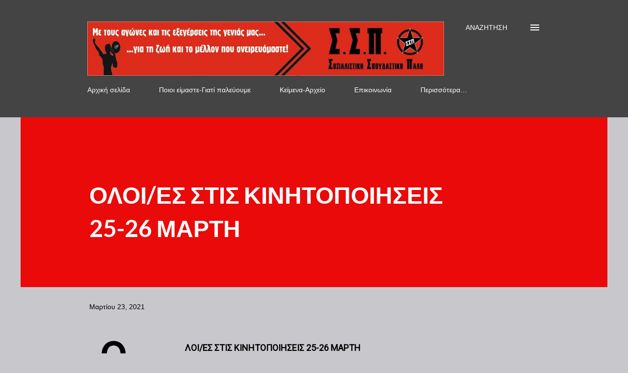

--- FILE ---
content_type: text/html; charset=UTF-8
request_url: https://sosialistiki-spoudastiki-pali.blogspot.com/2021/03/25.html
body_size: 25063
content:
<!DOCTYPE html>
<html dir='ltr' lang='el'>
<head>
<meta content='width=device-width, initial-scale=1' name='viewport'/>
<title>ΟΛΟΙ/ΕΣ ΣΤΙΣ ΚΙΝΗΤΟΠΟΙΗΣΕΙΣ 25-26 ΜΑΡΤΗ</title>
<meta content='text/html; charset=UTF-8' http-equiv='Content-Type'/>
<!-- Chrome, Firefox OS and Opera -->
<meta content='#c8c8cc' name='theme-color'/>
<!-- Windows Phone -->
<meta content='#c8c8cc' name='msapplication-navbutton-color'/>
<meta content='blogger' name='generator'/>
<link href='https://sosialistiki-spoudastiki-pali.blogspot.com/favicon.ico' rel='icon' type='image/x-icon'/>
<link href='http://sosialistiki-spoudastiki-pali.blogspot.com/2021/03/25.html' rel='canonical'/>
<link rel="alternate" type="application/atom+xml" title="ΣΣΠ - Atom" href="https://sosialistiki-spoudastiki-pali.blogspot.com/feeds/posts/default" />
<link rel="alternate" type="application/rss+xml" title="ΣΣΠ - RSS" href="https://sosialistiki-spoudastiki-pali.blogspot.com/feeds/posts/default?alt=rss" />
<link rel="service.post" type="application/atom+xml" title="ΣΣΠ - Atom" href="https://www.blogger.com/feeds/7022236000945179535/posts/default" />

<link rel="alternate" type="application/atom+xml" title="ΣΣΠ - Atom" href="https://sosialistiki-spoudastiki-pali.blogspot.com/feeds/1868190991731803557/comments/default" />
<!--Can't find substitution for tag [blog.ieCssRetrofitLinks]-->
<meta content='http://sosialistiki-spoudastiki-pali.blogspot.com/2021/03/25.html' property='og:url'/>
<meta content='ΟΛΟΙ/ΕΣ ΣΤΙΣ ΚΙΝΗΤΟΠΟΙΗΣΕΙΣ 25-26 ΜΑΡΤΗ' property='og:title'/>
<meta content='sosialistiki spoudastiki pali ssp Σοσιαλιστική Σπουδαστική Πάλη ΣΣΠ φοιτητές οκδε πολυτεχνείο' property='og:description'/>
<style type='text/css'>@font-face{font-family:'Lato';font-style:italic;font-weight:700;font-display:swap;src:url(//fonts.gstatic.com/s/lato/v25/S6u_w4BMUTPHjxsI5wq_FQftx9897sxZ.woff2)format('woff2');unicode-range:U+0100-02BA,U+02BD-02C5,U+02C7-02CC,U+02CE-02D7,U+02DD-02FF,U+0304,U+0308,U+0329,U+1D00-1DBF,U+1E00-1E9F,U+1EF2-1EFF,U+2020,U+20A0-20AB,U+20AD-20C0,U+2113,U+2C60-2C7F,U+A720-A7FF;}@font-face{font-family:'Lato';font-style:italic;font-weight:700;font-display:swap;src:url(//fonts.gstatic.com/s/lato/v25/S6u_w4BMUTPHjxsI5wq_Gwftx9897g.woff2)format('woff2');unicode-range:U+0000-00FF,U+0131,U+0152-0153,U+02BB-02BC,U+02C6,U+02DA,U+02DC,U+0304,U+0308,U+0329,U+2000-206F,U+20AC,U+2122,U+2191,U+2193,U+2212,U+2215,U+FEFF,U+FFFD;}@font-face{font-family:'Lato';font-style:normal;font-weight:400;font-display:swap;src:url(//fonts.gstatic.com/s/lato/v25/S6uyw4BMUTPHjxAwXiWtFCfQ7A.woff2)format('woff2');unicode-range:U+0100-02BA,U+02BD-02C5,U+02C7-02CC,U+02CE-02D7,U+02DD-02FF,U+0304,U+0308,U+0329,U+1D00-1DBF,U+1E00-1E9F,U+1EF2-1EFF,U+2020,U+20A0-20AB,U+20AD-20C0,U+2113,U+2C60-2C7F,U+A720-A7FF;}@font-face{font-family:'Lato';font-style:normal;font-weight:400;font-display:swap;src:url(//fonts.gstatic.com/s/lato/v25/S6uyw4BMUTPHjx4wXiWtFCc.woff2)format('woff2');unicode-range:U+0000-00FF,U+0131,U+0152-0153,U+02BB-02BC,U+02C6,U+02DA,U+02DC,U+0304,U+0308,U+0329,U+2000-206F,U+20AC,U+2122,U+2191,U+2193,U+2212,U+2215,U+FEFF,U+FFFD;}@font-face{font-family:'Lato';font-style:normal;font-weight:700;font-display:swap;src:url(//fonts.gstatic.com/s/lato/v25/S6u9w4BMUTPHh6UVSwaPGQ3q5d0N7w.woff2)format('woff2');unicode-range:U+0100-02BA,U+02BD-02C5,U+02C7-02CC,U+02CE-02D7,U+02DD-02FF,U+0304,U+0308,U+0329,U+1D00-1DBF,U+1E00-1E9F,U+1EF2-1EFF,U+2020,U+20A0-20AB,U+20AD-20C0,U+2113,U+2C60-2C7F,U+A720-A7FF;}@font-face{font-family:'Lato';font-style:normal;font-weight:700;font-display:swap;src:url(//fonts.gstatic.com/s/lato/v25/S6u9w4BMUTPHh6UVSwiPGQ3q5d0.woff2)format('woff2');unicode-range:U+0000-00FF,U+0131,U+0152-0153,U+02BB-02BC,U+02C6,U+02DA,U+02DC,U+0304,U+0308,U+0329,U+2000-206F,U+20AC,U+2122,U+2191,U+2193,U+2212,U+2215,U+FEFF,U+FFFD;}@font-face{font-family:'Open Sans';font-style:normal;font-weight:600;font-stretch:100%;font-display:swap;src:url(//fonts.gstatic.com/s/opensans/v44/memSYaGs126MiZpBA-UvWbX2vVnXBbObj2OVZyOOSr4dVJWUgsgH1x4taVIUwaEQbjB_mQ.woff2)format('woff2');unicode-range:U+0460-052F,U+1C80-1C8A,U+20B4,U+2DE0-2DFF,U+A640-A69F,U+FE2E-FE2F;}@font-face{font-family:'Open Sans';font-style:normal;font-weight:600;font-stretch:100%;font-display:swap;src:url(//fonts.gstatic.com/s/opensans/v44/memSYaGs126MiZpBA-UvWbX2vVnXBbObj2OVZyOOSr4dVJWUgsgH1x4kaVIUwaEQbjB_mQ.woff2)format('woff2');unicode-range:U+0301,U+0400-045F,U+0490-0491,U+04B0-04B1,U+2116;}@font-face{font-family:'Open Sans';font-style:normal;font-weight:600;font-stretch:100%;font-display:swap;src:url(//fonts.gstatic.com/s/opensans/v44/memSYaGs126MiZpBA-UvWbX2vVnXBbObj2OVZyOOSr4dVJWUgsgH1x4saVIUwaEQbjB_mQ.woff2)format('woff2');unicode-range:U+1F00-1FFF;}@font-face{font-family:'Open Sans';font-style:normal;font-weight:600;font-stretch:100%;font-display:swap;src:url(//fonts.gstatic.com/s/opensans/v44/memSYaGs126MiZpBA-UvWbX2vVnXBbObj2OVZyOOSr4dVJWUgsgH1x4jaVIUwaEQbjB_mQ.woff2)format('woff2');unicode-range:U+0370-0377,U+037A-037F,U+0384-038A,U+038C,U+038E-03A1,U+03A3-03FF;}@font-face{font-family:'Open Sans';font-style:normal;font-weight:600;font-stretch:100%;font-display:swap;src:url(//fonts.gstatic.com/s/opensans/v44/memSYaGs126MiZpBA-UvWbX2vVnXBbObj2OVZyOOSr4dVJWUgsgH1x4iaVIUwaEQbjB_mQ.woff2)format('woff2');unicode-range:U+0307-0308,U+0590-05FF,U+200C-2010,U+20AA,U+25CC,U+FB1D-FB4F;}@font-face{font-family:'Open Sans';font-style:normal;font-weight:600;font-stretch:100%;font-display:swap;src:url(//fonts.gstatic.com/s/opensans/v44/memSYaGs126MiZpBA-UvWbX2vVnXBbObj2OVZyOOSr4dVJWUgsgH1x5caVIUwaEQbjB_mQ.woff2)format('woff2');unicode-range:U+0302-0303,U+0305,U+0307-0308,U+0310,U+0312,U+0315,U+031A,U+0326-0327,U+032C,U+032F-0330,U+0332-0333,U+0338,U+033A,U+0346,U+034D,U+0391-03A1,U+03A3-03A9,U+03B1-03C9,U+03D1,U+03D5-03D6,U+03F0-03F1,U+03F4-03F5,U+2016-2017,U+2034-2038,U+203C,U+2040,U+2043,U+2047,U+2050,U+2057,U+205F,U+2070-2071,U+2074-208E,U+2090-209C,U+20D0-20DC,U+20E1,U+20E5-20EF,U+2100-2112,U+2114-2115,U+2117-2121,U+2123-214F,U+2190,U+2192,U+2194-21AE,U+21B0-21E5,U+21F1-21F2,U+21F4-2211,U+2213-2214,U+2216-22FF,U+2308-230B,U+2310,U+2319,U+231C-2321,U+2336-237A,U+237C,U+2395,U+239B-23B7,U+23D0,U+23DC-23E1,U+2474-2475,U+25AF,U+25B3,U+25B7,U+25BD,U+25C1,U+25CA,U+25CC,U+25FB,U+266D-266F,U+27C0-27FF,U+2900-2AFF,U+2B0E-2B11,U+2B30-2B4C,U+2BFE,U+3030,U+FF5B,U+FF5D,U+1D400-1D7FF,U+1EE00-1EEFF;}@font-face{font-family:'Open Sans';font-style:normal;font-weight:600;font-stretch:100%;font-display:swap;src:url(//fonts.gstatic.com/s/opensans/v44/memSYaGs126MiZpBA-UvWbX2vVnXBbObj2OVZyOOSr4dVJWUgsgH1x5OaVIUwaEQbjB_mQ.woff2)format('woff2');unicode-range:U+0001-000C,U+000E-001F,U+007F-009F,U+20DD-20E0,U+20E2-20E4,U+2150-218F,U+2190,U+2192,U+2194-2199,U+21AF,U+21E6-21F0,U+21F3,U+2218-2219,U+2299,U+22C4-22C6,U+2300-243F,U+2440-244A,U+2460-24FF,U+25A0-27BF,U+2800-28FF,U+2921-2922,U+2981,U+29BF,U+29EB,U+2B00-2BFF,U+4DC0-4DFF,U+FFF9-FFFB,U+10140-1018E,U+10190-1019C,U+101A0,U+101D0-101FD,U+102E0-102FB,U+10E60-10E7E,U+1D2C0-1D2D3,U+1D2E0-1D37F,U+1F000-1F0FF,U+1F100-1F1AD,U+1F1E6-1F1FF,U+1F30D-1F30F,U+1F315,U+1F31C,U+1F31E,U+1F320-1F32C,U+1F336,U+1F378,U+1F37D,U+1F382,U+1F393-1F39F,U+1F3A7-1F3A8,U+1F3AC-1F3AF,U+1F3C2,U+1F3C4-1F3C6,U+1F3CA-1F3CE,U+1F3D4-1F3E0,U+1F3ED,U+1F3F1-1F3F3,U+1F3F5-1F3F7,U+1F408,U+1F415,U+1F41F,U+1F426,U+1F43F,U+1F441-1F442,U+1F444,U+1F446-1F449,U+1F44C-1F44E,U+1F453,U+1F46A,U+1F47D,U+1F4A3,U+1F4B0,U+1F4B3,U+1F4B9,U+1F4BB,U+1F4BF,U+1F4C8-1F4CB,U+1F4D6,U+1F4DA,U+1F4DF,U+1F4E3-1F4E6,U+1F4EA-1F4ED,U+1F4F7,U+1F4F9-1F4FB,U+1F4FD-1F4FE,U+1F503,U+1F507-1F50B,U+1F50D,U+1F512-1F513,U+1F53E-1F54A,U+1F54F-1F5FA,U+1F610,U+1F650-1F67F,U+1F687,U+1F68D,U+1F691,U+1F694,U+1F698,U+1F6AD,U+1F6B2,U+1F6B9-1F6BA,U+1F6BC,U+1F6C6-1F6CF,U+1F6D3-1F6D7,U+1F6E0-1F6EA,U+1F6F0-1F6F3,U+1F6F7-1F6FC,U+1F700-1F7FF,U+1F800-1F80B,U+1F810-1F847,U+1F850-1F859,U+1F860-1F887,U+1F890-1F8AD,U+1F8B0-1F8BB,U+1F8C0-1F8C1,U+1F900-1F90B,U+1F93B,U+1F946,U+1F984,U+1F996,U+1F9E9,U+1FA00-1FA6F,U+1FA70-1FA7C,U+1FA80-1FA89,U+1FA8F-1FAC6,U+1FACE-1FADC,U+1FADF-1FAE9,U+1FAF0-1FAF8,U+1FB00-1FBFF;}@font-face{font-family:'Open Sans';font-style:normal;font-weight:600;font-stretch:100%;font-display:swap;src:url(//fonts.gstatic.com/s/opensans/v44/memSYaGs126MiZpBA-UvWbX2vVnXBbObj2OVZyOOSr4dVJWUgsgH1x4vaVIUwaEQbjB_mQ.woff2)format('woff2');unicode-range:U+0102-0103,U+0110-0111,U+0128-0129,U+0168-0169,U+01A0-01A1,U+01AF-01B0,U+0300-0301,U+0303-0304,U+0308-0309,U+0323,U+0329,U+1EA0-1EF9,U+20AB;}@font-face{font-family:'Open Sans';font-style:normal;font-weight:600;font-stretch:100%;font-display:swap;src:url(//fonts.gstatic.com/s/opensans/v44/memSYaGs126MiZpBA-UvWbX2vVnXBbObj2OVZyOOSr4dVJWUgsgH1x4uaVIUwaEQbjB_mQ.woff2)format('woff2');unicode-range:U+0100-02BA,U+02BD-02C5,U+02C7-02CC,U+02CE-02D7,U+02DD-02FF,U+0304,U+0308,U+0329,U+1D00-1DBF,U+1E00-1E9F,U+1EF2-1EFF,U+2020,U+20A0-20AB,U+20AD-20C0,U+2113,U+2C60-2C7F,U+A720-A7FF;}@font-face{font-family:'Open Sans';font-style:normal;font-weight:600;font-stretch:100%;font-display:swap;src:url(//fonts.gstatic.com/s/opensans/v44/memSYaGs126MiZpBA-UvWbX2vVnXBbObj2OVZyOOSr4dVJWUgsgH1x4gaVIUwaEQbjA.woff2)format('woff2');unicode-range:U+0000-00FF,U+0131,U+0152-0153,U+02BB-02BC,U+02C6,U+02DA,U+02DC,U+0304,U+0308,U+0329,U+2000-206F,U+20AC,U+2122,U+2191,U+2193,U+2212,U+2215,U+FEFF,U+FFFD;}@font-face{font-family:'Roboto';font-style:normal;font-weight:400;font-stretch:100%;font-display:swap;src:url(//fonts.gstatic.com/s/roboto/v50/KFOMCnqEu92Fr1ME7kSn66aGLdTylUAMQXC89YmC2DPNWubEbVmZiAr0klQmz24O0g.woff2)format('woff2');unicode-range:U+0460-052F,U+1C80-1C8A,U+20B4,U+2DE0-2DFF,U+A640-A69F,U+FE2E-FE2F;}@font-face{font-family:'Roboto';font-style:normal;font-weight:400;font-stretch:100%;font-display:swap;src:url(//fonts.gstatic.com/s/roboto/v50/KFOMCnqEu92Fr1ME7kSn66aGLdTylUAMQXC89YmC2DPNWubEbVmQiAr0klQmz24O0g.woff2)format('woff2');unicode-range:U+0301,U+0400-045F,U+0490-0491,U+04B0-04B1,U+2116;}@font-face{font-family:'Roboto';font-style:normal;font-weight:400;font-stretch:100%;font-display:swap;src:url(//fonts.gstatic.com/s/roboto/v50/KFOMCnqEu92Fr1ME7kSn66aGLdTylUAMQXC89YmC2DPNWubEbVmYiAr0klQmz24O0g.woff2)format('woff2');unicode-range:U+1F00-1FFF;}@font-face{font-family:'Roboto';font-style:normal;font-weight:400;font-stretch:100%;font-display:swap;src:url(//fonts.gstatic.com/s/roboto/v50/KFOMCnqEu92Fr1ME7kSn66aGLdTylUAMQXC89YmC2DPNWubEbVmXiAr0klQmz24O0g.woff2)format('woff2');unicode-range:U+0370-0377,U+037A-037F,U+0384-038A,U+038C,U+038E-03A1,U+03A3-03FF;}@font-face{font-family:'Roboto';font-style:normal;font-weight:400;font-stretch:100%;font-display:swap;src:url(//fonts.gstatic.com/s/roboto/v50/KFOMCnqEu92Fr1ME7kSn66aGLdTylUAMQXC89YmC2DPNWubEbVnoiAr0klQmz24O0g.woff2)format('woff2');unicode-range:U+0302-0303,U+0305,U+0307-0308,U+0310,U+0312,U+0315,U+031A,U+0326-0327,U+032C,U+032F-0330,U+0332-0333,U+0338,U+033A,U+0346,U+034D,U+0391-03A1,U+03A3-03A9,U+03B1-03C9,U+03D1,U+03D5-03D6,U+03F0-03F1,U+03F4-03F5,U+2016-2017,U+2034-2038,U+203C,U+2040,U+2043,U+2047,U+2050,U+2057,U+205F,U+2070-2071,U+2074-208E,U+2090-209C,U+20D0-20DC,U+20E1,U+20E5-20EF,U+2100-2112,U+2114-2115,U+2117-2121,U+2123-214F,U+2190,U+2192,U+2194-21AE,U+21B0-21E5,U+21F1-21F2,U+21F4-2211,U+2213-2214,U+2216-22FF,U+2308-230B,U+2310,U+2319,U+231C-2321,U+2336-237A,U+237C,U+2395,U+239B-23B7,U+23D0,U+23DC-23E1,U+2474-2475,U+25AF,U+25B3,U+25B7,U+25BD,U+25C1,U+25CA,U+25CC,U+25FB,U+266D-266F,U+27C0-27FF,U+2900-2AFF,U+2B0E-2B11,U+2B30-2B4C,U+2BFE,U+3030,U+FF5B,U+FF5D,U+1D400-1D7FF,U+1EE00-1EEFF;}@font-face{font-family:'Roboto';font-style:normal;font-weight:400;font-stretch:100%;font-display:swap;src:url(//fonts.gstatic.com/s/roboto/v50/KFOMCnqEu92Fr1ME7kSn66aGLdTylUAMQXC89YmC2DPNWubEbVn6iAr0klQmz24O0g.woff2)format('woff2');unicode-range:U+0001-000C,U+000E-001F,U+007F-009F,U+20DD-20E0,U+20E2-20E4,U+2150-218F,U+2190,U+2192,U+2194-2199,U+21AF,U+21E6-21F0,U+21F3,U+2218-2219,U+2299,U+22C4-22C6,U+2300-243F,U+2440-244A,U+2460-24FF,U+25A0-27BF,U+2800-28FF,U+2921-2922,U+2981,U+29BF,U+29EB,U+2B00-2BFF,U+4DC0-4DFF,U+FFF9-FFFB,U+10140-1018E,U+10190-1019C,U+101A0,U+101D0-101FD,U+102E0-102FB,U+10E60-10E7E,U+1D2C0-1D2D3,U+1D2E0-1D37F,U+1F000-1F0FF,U+1F100-1F1AD,U+1F1E6-1F1FF,U+1F30D-1F30F,U+1F315,U+1F31C,U+1F31E,U+1F320-1F32C,U+1F336,U+1F378,U+1F37D,U+1F382,U+1F393-1F39F,U+1F3A7-1F3A8,U+1F3AC-1F3AF,U+1F3C2,U+1F3C4-1F3C6,U+1F3CA-1F3CE,U+1F3D4-1F3E0,U+1F3ED,U+1F3F1-1F3F3,U+1F3F5-1F3F7,U+1F408,U+1F415,U+1F41F,U+1F426,U+1F43F,U+1F441-1F442,U+1F444,U+1F446-1F449,U+1F44C-1F44E,U+1F453,U+1F46A,U+1F47D,U+1F4A3,U+1F4B0,U+1F4B3,U+1F4B9,U+1F4BB,U+1F4BF,U+1F4C8-1F4CB,U+1F4D6,U+1F4DA,U+1F4DF,U+1F4E3-1F4E6,U+1F4EA-1F4ED,U+1F4F7,U+1F4F9-1F4FB,U+1F4FD-1F4FE,U+1F503,U+1F507-1F50B,U+1F50D,U+1F512-1F513,U+1F53E-1F54A,U+1F54F-1F5FA,U+1F610,U+1F650-1F67F,U+1F687,U+1F68D,U+1F691,U+1F694,U+1F698,U+1F6AD,U+1F6B2,U+1F6B9-1F6BA,U+1F6BC,U+1F6C6-1F6CF,U+1F6D3-1F6D7,U+1F6E0-1F6EA,U+1F6F0-1F6F3,U+1F6F7-1F6FC,U+1F700-1F7FF,U+1F800-1F80B,U+1F810-1F847,U+1F850-1F859,U+1F860-1F887,U+1F890-1F8AD,U+1F8B0-1F8BB,U+1F8C0-1F8C1,U+1F900-1F90B,U+1F93B,U+1F946,U+1F984,U+1F996,U+1F9E9,U+1FA00-1FA6F,U+1FA70-1FA7C,U+1FA80-1FA89,U+1FA8F-1FAC6,U+1FACE-1FADC,U+1FADF-1FAE9,U+1FAF0-1FAF8,U+1FB00-1FBFF;}@font-face{font-family:'Roboto';font-style:normal;font-weight:400;font-stretch:100%;font-display:swap;src:url(//fonts.gstatic.com/s/roboto/v50/KFOMCnqEu92Fr1ME7kSn66aGLdTylUAMQXC89YmC2DPNWubEbVmbiAr0klQmz24O0g.woff2)format('woff2');unicode-range:U+0102-0103,U+0110-0111,U+0128-0129,U+0168-0169,U+01A0-01A1,U+01AF-01B0,U+0300-0301,U+0303-0304,U+0308-0309,U+0323,U+0329,U+1EA0-1EF9,U+20AB;}@font-face{font-family:'Roboto';font-style:normal;font-weight:400;font-stretch:100%;font-display:swap;src:url(//fonts.gstatic.com/s/roboto/v50/KFOMCnqEu92Fr1ME7kSn66aGLdTylUAMQXC89YmC2DPNWubEbVmaiAr0klQmz24O0g.woff2)format('woff2');unicode-range:U+0100-02BA,U+02BD-02C5,U+02C7-02CC,U+02CE-02D7,U+02DD-02FF,U+0304,U+0308,U+0329,U+1D00-1DBF,U+1E00-1E9F,U+1EF2-1EFF,U+2020,U+20A0-20AB,U+20AD-20C0,U+2113,U+2C60-2C7F,U+A720-A7FF;}@font-face{font-family:'Roboto';font-style:normal;font-weight:400;font-stretch:100%;font-display:swap;src:url(//fonts.gstatic.com/s/roboto/v50/KFOMCnqEu92Fr1ME7kSn66aGLdTylUAMQXC89YmC2DPNWubEbVmUiAr0klQmz24.woff2)format('woff2');unicode-range:U+0000-00FF,U+0131,U+0152-0153,U+02BB-02BC,U+02C6,U+02DA,U+02DC,U+0304,U+0308,U+0329,U+2000-206F,U+20AC,U+2122,U+2191,U+2193,U+2212,U+2215,U+FEFF,U+FFFD;}</style>
<style id='page-skin-1' type='text/css'><!--
/*! normalize.css v3.0.1 | MIT License | git.io/normalize */html{font-family:sans-serif;-ms-text-size-adjust:100%;-webkit-text-size-adjust:100%}body{margin:0}article,aside,details,figcaption,figure,footer,header,hgroup,main,nav,section,summary{display:block}audio,canvas,progress,video{display:inline-block;vertical-align:baseline}audio:not([controls]){display:none;height:0}[hidden],template{display:none}a{background:transparent}a:active,a:hover{outline:0}abbr[title]{border-bottom:1px dotted}b,strong{font-weight:bold}dfn{font-style:italic}h1{font-size:2em;margin:.67em 0}mark{background:#ff0;color:#000}small{font-size:80%}sub,sup{font-size:75%;line-height:0;position:relative;vertical-align:baseline}sup{top:-0.5em}sub{bottom:-0.25em}img{border:0}svg:not(:root){overflow:hidden}figure{margin:1em 40px}hr{-moz-box-sizing:content-box;box-sizing:content-box;height:0}pre{overflow:auto}code,kbd,pre,samp{font-family:monospace,monospace;font-size:1em}button,input,optgroup,select,textarea{color:inherit;font:inherit;margin:0}button{overflow:visible}button,select{text-transform:none}button,html input[type="button"],input[type="reset"],input[type="submit"]{-webkit-appearance:button;cursor:pointer}button[disabled],html input[disabled]{cursor:default}button::-moz-focus-inner,input::-moz-focus-inner{border:0;padding:0}input{line-height:normal}input[type="checkbox"],input[type="radio"]{box-sizing:border-box;padding:0}input[type="number"]::-webkit-inner-spin-button,input[type="number"]::-webkit-outer-spin-button{height:auto}input[type="search"]{-webkit-appearance:textfield;-moz-box-sizing:content-box;-webkit-box-sizing:content-box;box-sizing:content-box}input[type="search"]::-webkit-search-cancel-button,input[type="search"]::-webkit-search-decoration{-webkit-appearance:none}fieldset{border:1px solid #c0c0c0;margin:0 2px;padding:.35em .625em .75em}legend{border:0;padding:0}textarea{overflow:auto}optgroup{font-weight:bold}table{border-collapse:collapse;border-spacing:0}td,th{padding:0}
body{
overflow-wrap:break-word;
word-break:break-word;
word-wrap:break-word
}
.hidden{
display:none
}
.invisible{
visibility:hidden
}
.container::after,.float-container::after{
clear:both;
content:"";
display:table
}
.clearboth{
clear:both
}
#comments .comment .comment-actions,.subscribe-popup .FollowByEmail .follow-by-email-submit,.widget.Profile .profile-link{
background:0 0;
border:0;
box-shadow:none;
color:#ffffff;
cursor:pointer;
font-size:14px;
font-weight:700;
outline:0;
text-decoration:none;
text-transform:uppercase;
width:auto
}
.dim-overlay{
background-color:rgba(0,0,0,.54);
height:100vh;
left:0;
position:fixed;
top:0;
width:100%
}
#sharing-dim-overlay{
background-color:transparent
}
input::-ms-clear{
display:none
}
.blogger-logo,.svg-icon-24.blogger-logo{
fill:#ff9800;
opacity:1
}
.loading-spinner-large{
-webkit-animation:mspin-rotate 1.568s infinite linear;
animation:mspin-rotate 1.568s infinite linear;
height:48px;
overflow:hidden;
position:absolute;
width:48px;
z-index:200
}
.loading-spinner-large>div{
-webkit-animation:mspin-revrot 5332ms infinite steps(4);
animation:mspin-revrot 5332ms infinite steps(4)
}
.loading-spinner-large>div>div{
-webkit-animation:mspin-singlecolor-large-film 1333ms infinite steps(81);
animation:mspin-singlecolor-large-film 1333ms infinite steps(81);
background-size:100%;
height:48px;
width:3888px
}
.mspin-black-large>div>div,.mspin-grey_54-large>div>div{
background-image:url(https://www.blogblog.com/indie/mspin_black_large.svg)
}
.mspin-white-large>div>div{
background-image:url(https://www.blogblog.com/indie/mspin_white_large.svg)
}
.mspin-grey_54-large{
opacity:.54
}
@-webkit-keyframes mspin-singlecolor-large-film{
from{
-webkit-transform:translateX(0);
transform:translateX(0)
}
to{
-webkit-transform:translateX(-3888px);
transform:translateX(-3888px)
}
}
@keyframes mspin-singlecolor-large-film{
from{
-webkit-transform:translateX(0);
transform:translateX(0)
}
to{
-webkit-transform:translateX(-3888px);
transform:translateX(-3888px)
}
}
@-webkit-keyframes mspin-rotate{
from{
-webkit-transform:rotate(0);
transform:rotate(0)
}
to{
-webkit-transform:rotate(360deg);
transform:rotate(360deg)
}
}
@keyframes mspin-rotate{
from{
-webkit-transform:rotate(0);
transform:rotate(0)
}
to{
-webkit-transform:rotate(360deg);
transform:rotate(360deg)
}
}
@-webkit-keyframes mspin-revrot{
from{
-webkit-transform:rotate(0);
transform:rotate(0)
}
to{
-webkit-transform:rotate(-360deg);
transform:rotate(-360deg)
}
}
@keyframes mspin-revrot{
from{
-webkit-transform:rotate(0);
transform:rotate(0)
}
to{
-webkit-transform:rotate(-360deg);
transform:rotate(-360deg)
}
}
.skip-navigation{
background-color:#fff;
box-sizing:border-box;
color:#000;
display:block;
height:0;
left:0;
line-height:50px;
overflow:hidden;
padding-top:0;
position:fixed;
text-align:center;
top:0;
-webkit-transition:box-shadow .3s,height .3s,padding-top .3s;
transition:box-shadow .3s,height .3s,padding-top .3s;
width:100%;
z-index:900
}
.skip-navigation:focus{
box-shadow:0 4px 5px 0 rgba(0,0,0,.14),0 1px 10px 0 rgba(0,0,0,.12),0 2px 4px -1px rgba(0,0,0,.2);
height:50px
}
#main{
outline:0
}
.main-heading{
position:absolute;
clip:rect(1px,1px,1px,1px);
padding:0;
border:0;
height:1px;
width:1px;
overflow:hidden
}
.Attribution{
margin-top:1em;
text-align:center
}
.Attribution .blogger img,.Attribution .blogger svg{
vertical-align:bottom
}
.Attribution .blogger img{
margin-right:.5em
}
.Attribution div{
line-height:24px;
margin-top:.5em
}
.Attribution .copyright,.Attribution .image-attribution{
font-size:.7em;
margin-top:1.5em
}
.BLOG_mobile_video_class{
display:none
}
.bg-photo{
background-attachment:scroll!important
}
body .CSS_LIGHTBOX{
z-index:900
}
.extendable .show-less,.extendable .show-more{
border-color:#ffffff;
color:#ffffff;
margin-top:8px
}
.extendable .show-less.hidden,.extendable .show-more.hidden{
display:none
}
.inline-ad{
display:none;
max-width:100%;
overflow:hidden
}
.adsbygoogle{
display:block
}
#cookieChoiceInfo{
bottom:0;
top:auto
}
iframe.b-hbp-video{
border:0
}
.post-body img{
max-width:100%
}
.post-body iframe{
max-width:100%
}
.post-body a[imageanchor="1"]{
display:inline-block
}
.byline{
margin-right:1em
}
.byline:last-child{
margin-right:0
}
.link-copied-dialog{
max-width:520px;
outline:0
}
.link-copied-dialog .modal-dialog-buttons{
margin-top:8px
}
.link-copied-dialog .goog-buttonset-default{
background:0 0;
border:0
}
.link-copied-dialog .goog-buttonset-default:focus{
outline:0
}
.paging-control-container{
margin-bottom:16px
}
.paging-control-container .paging-control{
display:inline-block
}
.paging-control-container .comment-range-text::after,.paging-control-container .paging-control{
color:#ffffff
}
.paging-control-container .comment-range-text,.paging-control-container .paging-control{
margin-right:8px
}
.paging-control-container .comment-range-text::after,.paging-control-container .paging-control::after{
content:"\b7";
cursor:default;
padding-left:8px;
pointer-events:none
}
.paging-control-container .comment-range-text:last-child::after,.paging-control-container .paging-control:last-child::after{
content:none
}
.byline.reactions iframe{
height:20px
}
.b-notification{
color:#000;
background-color:#fff;
border-bottom:solid 1px #000;
box-sizing:border-box;
padding:16px 32px;
text-align:center
}
.b-notification.visible{
-webkit-transition:margin-top .3s cubic-bezier(.4,0,.2,1);
transition:margin-top .3s cubic-bezier(.4,0,.2,1)
}
.b-notification.invisible{
position:absolute
}
.b-notification-close{
position:absolute;
right:8px;
top:8px
}
.no-posts-message{
line-height:40px;
text-align:center
}
@media screen and (max-width:968px){
body.item-view .post-body a[imageanchor="1"][style*="float: left;"],body.item-view .post-body a[imageanchor="1"][style*="float: right;"]{
float:none!important;
clear:none!important
}
body.item-view .post-body a[imageanchor="1"] img{
display:block;
height:auto;
margin:0 auto
}
body.item-view .post-body>.separator:first-child>a[imageanchor="1"]:first-child{
margin-top:20px
}
.post-body a[imageanchor]{
display:block
}
body.item-view .post-body a[imageanchor="1"]{
margin-left:0!important;
margin-right:0!important
}
body.item-view .post-body a[imageanchor="1"]+a[imageanchor="1"]{
margin-top:16px
}
}
.item-control{
display:none
}
#comments{
border-top:1px dashed rgba(0,0,0,.54);
margin-top:20px;
padding:20px
}
#comments .comment-thread ol{
margin:0;
padding-left:0;
padding-left:0
}
#comments .comment .comment-replybox-single,#comments .comment-thread .comment-replies{
margin-left:60px
}
#comments .comment-thread .thread-count{
display:none
}
#comments .comment{
list-style-type:none;
padding:0 0 30px;
position:relative
}
#comments .comment .comment{
padding-bottom:8px
}
.comment .avatar-image-container{
position:absolute
}
.comment .avatar-image-container img{
border-radius:50%
}
.avatar-image-container svg,.comment .avatar-image-container .avatar-icon{
border-radius:50%;
border:solid 1px #000000;
box-sizing:border-box;
fill:#000000;
height:35px;
margin:0;
padding:7px;
width:35px
}
.comment .comment-block{
margin-top:10px;
margin-left:60px;
padding-bottom:0
}
#comments .comment-author-header-wrapper{
margin-left:40px
}
#comments .comment .thread-expanded .comment-block{
padding-bottom:20px
}
#comments .comment .comment-header .user,#comments .comment .comment-header .user a{
color:#000000;
font-style:normal;
font-weight:700
}
#comments .comment .comment-actions{
bottom:0;
margin-bottom:15px;
position:absolute
}
#comments .comment .comment-actions>*{
margin-right:8px
}
#comments .comment .comment-header .datetime{
bottom:0;
color:#000000;
display:inline-block;
font-size:13px;
font-style:italic;
margin-left:8px
}
#comments .comment .comment-footer .comment-timestamp a,#comments .comment .comment-header .datetime a{
color:#000000
}
#comments .comment .comment-content,.comment .comment-body{
margin-top:12px;
word-break:break-word
}
.comment-body{
margin-bottom:12px
}
#comments.embed[data-num-comments="0"]{
border:0;
margin-top:0;
padding-top:0
}
#comments.embed[data-num-comments="0"] #comment-post-message,#comments.embed[data-num-comments="0"] div.comment-form>p,#comments.embed[data-num-comments="0"] p.comment-footer{
display:none
}
#comment-editor-src{
display:none
}
.comments .comments-content .loadmore.loaded{
max-height:0;
opacity:0;
overflow:hidden
}
.extendable .remaining-items{
height:0;
overflow:hidden;
-webkit-transition:height .3s cubic-bezier(.4,0,.2,1);
transition:height .3s cubic-bezier(.4,0,.2,1)
}
.extendable .remaining-items.expanded{
height:auto
}
.svg-icon-24,.svg-icon-24-button{
cursor:pointer;
height:24px;
width:24px;
min-width:24px
}
.touch-icon{
margin:-12px;
padding:12px
}
.touch-icon:active,.touch-icon:focus{
background-color:rgba(153,153,153,.4);
border-radius:50%
}
svg:not(:root).touch-icon{
overflow:visible
}
html[dir=rtl] .rtl-reversible-icon{
-webkit-transform:scaleX(-1);
-ms-transform:scaleX(-1);
transform:scaleX(-1)
}
.svg-icon-24-button,.touch-icon-button{
background:0 0;
border:0;
margin:0;
outline:0;
padding:0
}
.touch-icon-button .touch-icon:active,.touch-icon-button .touch-icon:focus{
background-color:transparent
}
.touch-icon-button:active .touch-icon,.touch-icon-button:focus .touch-icon{
background-color:rgba(153,153,153,.4);
border-radius:50%
}
.Profile .default-avatar-wrapper .avatar-icon{
border-radius:50%;
border:solid 1px #f82929;
box-sizing:border-box;
fill:#f82929;
margin:0
}
.Profile .individual .default-avatar-wrapper .avatar-icon{
padding:25px
}
.Profile .individual .avatar-icon,.Profile .individual .profile-img{
height:120px;
width:120px
}
.Profile .team .default-avatar-wrapper .avatar-icon{
padding:8px
}
.Profile .team .avatar-icon,.Profile .team .default-avatar-wrapper,.Profile .team .profile-img{
height:40px;
width:40px
}
.snippet-container{
margin:0;
position:relative;
overflow:hidden
}
.snippet-fade{
bottom:0;
box-sizing:border-box;
position:absolute;
width:96px
}
.snippet-fade{
right:0
}
.snippet-fade:after{
content:"\2026"
}
.snippet-fade:after{
float:right
}
.post-bottom{
-webkit-box-align:center;
-webkit-align-items:center;
-ms-flex-align:center;
align-items:center;
display:-webkit-box;
display:-webkit-flex;
display:-ms-flexbox;
display:flex;
-webkit-flex-wrap:wrap;
-ms-flex-wrap:wrap;
flex-wrap:wrap
}
.post-footer{
-webkit-box-flex:1;
-webkit-flex:1 1 auto;
-ms-flex:1 1 auto;
flex:1 1 auto;
-webkit-flex-wrap:wrap;
-ms-flex-wrap:wrap;
flex-wrap:wrap;
-webkit-box-ordinal-group:2;
-webkit-order:1;
-ms-flex-order:1;
order:1
}
.post-footer>*{
-webkit-box-flex:0;
-webkit-flex:0 1 auto;
-ms-flex:0 1 auto;
flex:0 1 auto
}
.post-footer .byline:last-child{
margin-right:1em
}
.jump-link{
-webkit-box-flex:0;
-webkit-flex:0 0 auto;
-ms-flex:0 0 auto;
flex:0 0 auto;
-webkit-box-ordinal-group:3;
-webkit-order:2;
-ms-flex-order:2;
order:2
}
.centered-top-container.sticky{
left:0;
position:fixed;
right:0;
top:0;
width:auto;
z-index:8;
-webkit-transition-property:opacity,-webkit-transform;
transition-property:opacity,-webkit-transform;
transition-property:transform,opacity;
transition-property:transform,opacity,-webkit-transform;
-webkit-transition-duration:.2s;
transition-duration:.2s;
-webkit-transition-timing-function:cubic-bezier(.4,0,.2,1);
transition-timing-function:cubic-bezier(.4,0,.2,1)
}
.centered-top-placeholder{
display:none
}
.collapsed-header .centered-top-placeholder{
display:block
}
.centered-top-container .Header .replaced h1,.centered-top-placeholder .Header .replaced h1{
display:none
}
.centered-top-container.sticky .Header .replaced h1{
display:block
}
.centered-top-container.sticky .Header .header-widget{
background:0 0
}
.centered-top-container.sticky .Header .header-image-wrapper{
display:none
}
.centered-top-container img,.centered-top-placeholder img{
max-width:100%
}
.collapsible{
-webkit-transition:height .3s cubic-bezier(.4,0,.2,1);
transition:height .3s cubic-bezier(.4,0,.2,1)
}
.collapsible,.collapsible>summary{
display:block;
overflow:hidden
}
.collapsible>:not(summary){
display:none
}
.collapsible[open]>:not(summary){
display:block
}
.collapsible:focus,.collapsible>summary:focus{
outline:0
}
.collapsible>summary{
cursor:pointer;
display:block;
padding:0
}
.collapsible:focus>summary,.collapsible>summary:focus{
background-color:transparent
}
.collapsible>summary::-webkit-details-marker{
display:none
}
.collapsible-title{
-webkit-box-align:center;
-webkit-align-items:center;
-ms-flex-align:center;
align-items:center;
display:-webkit-box;
display:-webkit-flex;
display:-ms-flexbox;
display:flex
}
.collapsible-title .title{
-webkit-box-flex:1;
-webkit-flex:1 1 auto;
-ms-flex:1 1 auto;
flex:1 1 auto;
-webkit-box-ordinal-group:1;
-webkit-order:0;
-ms-flex-order:0;
order:0;
overflow:hidden;
text-overflow:ellipsis;
white-space:nowrap
}
.collapsible-title .chevron-down,.collapsible[open] .collapsible-title .chevron-up{
display:block
}
.collapsible-title .chevron-up,.collapsible[open] .collapsible-title .chevron-down{
display:none
}
.overflowable-container{
max-height:48px;
overflow:hidden;
position:relative
}
.overflow-button{
cursor:pointer
}
#overflowable-dim-overlay{
background:0 0
}
.overflow-popup{
box-shadow:0 2px 2px 0 rgba(0,0,0,.14),0 3px 1px -2px rgba(0,0,0,.2),0 1px 5px 0 rgba(0,0,0,.12);
background-color:#c8c8cc;
left:0;
max-width:calc(100% - 32px);
position:absolute;
top:0;
visibility:hidden;
z-index:101
}
.overflow-popup ul{
list-style:none
}
.overflow-popup .tabs li,.overflow-popup li{
display:block;
height:auto
}
.overflow-popup .tabs li{
padding-left:0;
padding-right:0
}
.overflow-button.hidden,.overflow-popup .tabs li.hidden,.overflow-popup li.hidden{
display:none
}
.ripple{
position:relative
}
.ripple>*{
z-index:1
}
.splash-wrapper{
bottom:0;
left:0;
overflow:hidden;
pointer-events:none;
position:absolute;
right:0;
top:0;
z-index:0
}
.splash{
background:#ccc;
border-radius:100%;
display:block;
opacity:.6;
position:absolute;
-webkit-transform:scale(0);
-ms-transform:scale(0);
transform:scale(0)
}
.splash.animate{
-webkit-animation:ripple-effect .4s linear;
animation:ripple-effect .4s linear
}
@-webkit-keyframes ripple-effect{
100%{
opacity:0;
-webkit-transform:scale(2.5);
transform:scale(2.5)
}
}
@keyframes ripple-effect{
100%{
opacity:0;
-webkit-transform:scale(2.5);
transform:scale(2.5)
}
}
.search{
display:-webkit-box;
display:-webkit-flex;
display:-ms-flexbox;
display:flex;
line-height:24px;
width:24px
}
.search.focused{
width:100%
}
.search.focused .section{
width:100%
}
.search form{
z-index:101
}
.search h3{
display:none
}
.search form{
display:-webkit-box;
display:-webkit-flex;
display:-ms-flexbox;
display:flex;
-webkit-box-flex:1;
-webkit-flex:1 0 0;
-ms-flex:1 0 0px;
flex:1 0 0;
border-bottom:solid 1px transparent;
padding-bottom:8px
}
.search form>*{
display:none
}
.search.focused form>*{
display:block
}
.search .search-input label{
display:none
}
.centered-top-placeholder.cloned .search form{
z-index:30
}
.search.focused form{
border-color:#000000;
position:relative;
width:auto
}
.collapsed-header .centered-top-container .search.focused form{
border-bottom-color:transparent
}
.search-expand{
-webkit-box-flex:0;
-webkit-flex:0 0 auto;
-ms-flex:0 0 auto;
flex:0 0 auto
}
.search-expand-text{
display:none
}
.search-close{
display:inline;
vertical-align:middle
}
.search-input{
-webkit-box-flex:1;
-webkit-flex:1 0 1px;
-ms-flex:1 0 1px;
flex:1 0 1px
}
.search-input input{
background:0 0;
border:0;
box-sizing:border-box;
color:#000000;
display:inline-block;
outline:0;
width:calc(100% - 48px)
}
.search-input input.no-cursor{
color:transparent;
text-shadow:0 0 0 #000000
}
.collapsed-header .centered-top-container .search-action,.collapsed-header .centered-top-container .search-input input{
color:#000000
}
.collapsed-header .centered-top-container .search-input input.no-cursor{
color:transparent;
text-shadow:0 0 0 #000000
}
.collapsed-header .centered-top-container .search-input input.no-cursor:focus,.search-input input.no-cursor:focus{
outline:0
}
.search-focused>*{
visibility:hidden
}
.search-focused .search,.search-focused .search-icon{
visibility:visible
}
.search.focused .search-action{
display:block
}
.search.focused .search-action:disabled{
opacity:.3
}
.sidebar-container{
background-color:#f7f7f7;
max-width:277px;
overflow-y:auto;
-webkit-transition-property:-webkit-transform;
transition-property:-webkit-transform;
transition-property:transform;
transition-property:transform,-webkit-transform;
-webkit-transition-duration:.3s;
transition-duration:.3s;
-webkit-transition-timing-function:cubic-bezier(0,0,.2,1);
transition-timing-function:cubic-bezier(0,0,.2,1);
width:277px;
z-index:101;
-webkit-overflow-scrolling:touch
}
.sidebar-container .navigation{
line-height:0;
padding:16px
}
.sidebar-container .sidebar-back{
cursor:pointer
}
.sidebar-container .widget{
background:0 0;
margin:0 16px;
padding:16px 0
}
.sidebar-container .widget .title{
color:#ffffff;
margin:0
}
.sidebar-container .widget ul{
list-style:none;
margin:0;
padding:0
}
.sidebar-container .widget ul ul{
margin-left:1em
}
.sidebar-container .widget li{
font-size:16px;
line-height:normal
}
.sidebar-container .widget+.widget{
border-top:1px dashed #ff0000
}
.BlogArchive li{
margin:16px 0
}
.BlogArchive li:last-child{
margin-bottom:0
}
.Label li a{
display:inline-block
}
.BlogArchive .post-count,.Label .label-count{
float:right;
margin-left:.25em
}
.BlogArchive .post-count::before,.Label .label-count::before{
content:"("
}
.BlogArchive .post-count::after,.Label .label-count::after{
content:")"
}
.widget.Translate .skiptranslate>div{
display:block!important
}
.widget.Profile .profile-link{
display:-webkit-box;
display:-webkit-flex;
display:-ms-flexbox;
display:flex
}
.widget.Profile .team-member .default-avatar-wrapper,.widget.Profile .team-member .profile-img{
-webkit-box-flex:0;
-webkit-flex:0 0 auto;
-ms-flex:0 0 auto;
flex:0 0 auto;
margin-right:1em
}
.widget.Profile .individual .profile-link{
-webkit-box-orient:vertical;
-webkit-box-direction:normal;
-webkit-flex-direction:column;
-ms-flex-direction:column;
flex-direction:column
}
.widget.Profile .team .profile-link .profile-name{
-webkit-align-self:center;
-ms-flex-item-align:center;
align-self:center;
display:block;
-webkit-box-flex:1;
-webkit-flex:1 1 auto;
-ms-flex:1 1 auto;
flex:1 1 auto
}
.dim-overlay{
background-color:rgba(0,0,0,.54);
z-index:100
}
body.sidebar-visible{
overflow-y:hidden
}
@media screen and (max-width:1492px){
.sidebar-container{
bottom:0;
position:fixed;
top:0;
left:auto;
right:0
}
.sidebar-container.sidebar-invisible{
-webkit-transition-timing-function:cubic-bezier(.4,0,.6,1);
transition-timing-function:cubic-bezier(.4,0,.6,1);
-webkit-transform:translateX(277px);
-ms-transform:translateX(277px);
transform:translateX(277px)
}
}
.dialog{
box-shadow:0 2px 2px 0 rgba(0,0,0,.14),0 3px 1px -2px rgba(0,0,0,.2),0 1px 5px 0 rgba(0,0,0,.12);
background:#c8c8cc;
box-sizing:border-box;
color:#000000;
padding:30px;
position:fixed;
text-align:center;
width:calc(100% - 24px);
z-index:101
}
.dialog input[type=email],.dialog input[type=text]{
background-color:transparent;
border:0;
border-bottom:solid 1px rgba(0,0,0,.12);
color:#000000;
display:block;
font-family:Roboto;
font-size:16px;
line-height:24px;
margin:auto;
padding-bottom:7px;
outline:0;
text-align:center;
width:100%
}
.dialog input[type=email]::-webkit-input-placeholder,.dialog input[type=text]::-webkit-input-placeholder{
color:#000000
}
.dialog input[type=email]::-moz-placeholder,.dialog input[type=text]::-moz-placeholder{
color:#000000
}
.dialog input[type=email]:-ms-input-placeholder,.dialog input[type=text]:-ms-input-placeholder{
color:#000000
}
.dialog input[type=email]::-ms-input-placeholder,.dialog input[type=text]::-ms-input-placeholder{
color:#000000
}
.dialog input[type=email]::placeholder,.dialog input[type=text]::placeholder{
color:#000000
}
.dialog input[type=email]:focus,.dialog input[type=text]:focus{
border-bottom:solid 2px #ffffff;
padding-bottom:6px
}
.dialog input.no-cursor{
color:transparent;
text-shadow:0 0 0 #000000
}
.dialog input.no-cursor:focus{
outline:0
}
.dialog input.no-cursor:focus{
outline:0
}
.dialog input[type=submit]{
font-family:Roboto
}
.dialog .goog-buttonset-default{
color:#ffffff
}
.subscribe-popup{
max-width:364px
}
.subscribe-popup h3{
color:#ffffff;
font-size:1.8em;
margin-top:0
}
.subscribe-popup .FollowByEmail h3{
display:none
}
.subscribe-popup .FollowByEmail .follow-by-email-submit{
color:#ffffff;
display:inline-block;
margin:0 auto;
margin-top:24px;
width:auto;
white-space:normal
}
.subscribe-popup .FollowByEmail .follow-by-email-submit:disabled{
cursor:default;
opacity:.3
}
@media (max-width:800px){
.blog-name div.widget.Subscribe{
margin-bottom:16px
}
body.item-view .blog-name div.widget.Subscribe{
margin:8px auto 16px auto;
width:100%
}
}
body#layout .bg-photo,body#layout .bg-photo-overlay{
display:none
}
body#layout .page_body{
padding:0;
position:relative;
top:0
}
body#layout .page{
display:inline-block;
left:inherit;
position:relative;
vertical-align:top;
width:540px
}
body#layout .centered{
max-width:954px
}
body#layout .navigation{
display:none
}
body#layout .sidebar-container{
display:inline-block;
width:40%
}
body#layout .hamburger-menu,body#layout .search{
display:none
}
.widget.Sharing .sharing-button{
display:none
}
.widget.Sharing .sharing-buttons li{
padding:0
}
.widget.Sharing .sharing-buttons li span{
display:none
}
.post-share-buttons{
position:relative
}
.centered-bottom .share-buttons .svg-icon-24,.share-buttons .svg-icon-24{
fill:#444444
}
.sharing-open.touch-icon-button:active .touch-icon,.sharing-open.touch-icon-button:focus .touch-icon{
background-color:transparent
}
.share-buttons{
background-color:#ffffff;
border-radius:2px;
box-shadow:0 2px 2px 0 rgba(0,0,0,.14),0 3px 1px -2px rgba(0,0,0,.2),0 1px 5px 0 rgba(0,0,0,.12);
color:#444444;
list-style:none;
margin:0;
padding:8px 0;
position:absolute;
top:-11px;
min-width:200px;
z-index:101
}
.share-buttons.hidden{
display:none
}
.sharing-button{
background:0 0;
border:0;
margin:0;
outline:0;
padding:0;
cursor:pointer
}
.share-buttons li{
margin:0;
height:48px
}
.share-buttons li:last-child{
margin-bottom:0
}
.share-buttons li .sharing-platform-button{
box-sizing:border-box;
cursor:pointer;
display:block;
height:100%;
margin-bottom:0;
padding:0 16px;
position:relative;
width:100%
}
.share-buttons li .sharing-platform-button:focus,.share-buttons li .sharing-platform-button:hover{
background-color:rgba(128,128,128,.1);
outline:0
}
.share-buttons li svg[class*=" sharing-"],.share-buttons li svg[class^=sharing-]{
position:absolute;
top:10px
}
.share-buttons li span.sharing-platform-button{
position:relative;
top:0
}
.share-buttons li .platform-sharing-text{
display:block;
font-size:16px;
line-height:48px;
white-space:nowrap
}
.share-buttons li .platform-sharing-text{
margin-left:56px
}
.flat-button{
cursor:pointer;
display:inline-block;
font-weight:700;
text-transform:uppercase;
border-radius:2px;
padding:8px;
margin:-8px
}
.flat-icon-button{
background:0 0;
border:0;
margin:0;
outline:0;
padding:0;
margin:-12px;
padding:12px;
cursor:pointer;
box-sizing:content-box;
display:inline-block;
line-height:0
}
.flat-icon-button,.flat-icon-button .splash-wrapper{
border-radius:50%
}
.flat-icon-button .splash.animate{
-webkit-animation-duration:.3s;
animation-duration:.3s
}
h1,h2,h3,h4,h5,h6{
margin:0
}
.post-body h1,.post-body h2,.post-body h3,.post-body h4,.post-body h5,.post-body h6{
margin:1em 0
}
.action-link,a{
color:#ffffff;
cursor:pointer;
text-decoration:none
}
.action-link:visited,a:visited{
color:#ffffff
}
.action-link:hover,a:hover{
color:#ffffff
}
body{
background-color:#c8c8cc;
color:#000000;
font:normal normal 20px Roboto;
margin:0 auto
}
.unused{
background:#c8c8cc none repeat scroll top left
}
.dim-overlay{
z-index:100
}
.all-container{
min-height:100vh;
display:-webkit-box;
display:-webkit-flex;
display:-ms-flexbox;
display:flex;
-webkit-box-orient:vertical;
-webkit-box-direction:normal;
-webkit-flex-direction:column;
-ms-flex-direction:column;
flex-direction:column
}
body.sidebar-visible .all-container{
overflow-y:scroll
}
.page{
max-width:1196px;
width:100%
}
.Blog{
padding:0;
padding-left:136px
}
.main_content_container{
-webkit-box-flex:0;
-webkit-flex:0 0 auto;
-ms-flex:0 0 auto;
flex:0 0 auto;
margin:0 auto;
max-width:1473px;
width:100%
}
.centered-top-container{
-webkit-box-flex:0;
-webkit-flex:0 0 auto;
-ms-flex:0 0 auto;
flex:0 0 auto
}
.centered-top,.centered-top-placeholder{
box-sizing:border-box;
width:100%
}
.centered-top{
box-sizing:border-box;
margin:0 auto;
max-width:1196px;
padding:44px 136px 32px 136px;
width:100%
}
.centered-top h3{
color:#e9e3e3;
font:normal normal 14px Impact, sans-serif
}
.centered{
width:100%
}
.centered-top-firstline{
display:-webkit-box;
display:-webkit-flex;
display:-ms-flexbox;
display:flex;
position:relative;
width:100%
}
.main_header_elements{
display:-webkit-box;
display:-webkit-flex;
display:-ms-flexbox;
display:flex;
-webkit-box-flex:0;
-webkit-flex:0 1 auto;
-ms-flex:0 1 auto;
flex:0 1 auto;
-webkit-box-ordinal-group:2;
-webkit-order:1;
-ms-flex-order:1;
order:1;
overflow-x:hidden;
width:100%
}
html[dir=rtl] .main_header_elements{
-webkit-box-ordinal-group:3;
-webkit-order:2;
-ms-flex-order:2;
order:2
}
body.search-view .centered-top.search-focused .blog-name{
display:none
}
.widget.Header img{
max-width:100%
}
.blog-name{
-webkit-box-flex:1;
-webkit-flex:1 1 auto;
-ms-flex:1 1 auto;
flex:1 1 auto;
min-width:0;
-webkit-box-ordinal-group:2;
-webkit-order:1;
-ms-flex-order:1;
order:1;
-webkit-transition:opacity .2s cubic-bezier(.4,0,.2,1);
transition:opacity .2s cubic-bezier(.4,0,.2,1)
}
.subscribe-section-container{
-webkit-box-flex:0;
-webkit-flex:0 0 auto;
-ms-flex:0 0 auto;
flex:0 0 auto;
-webkit-box-ordinal-group:3;
-webkit-order:2;
-ms-flex-order:2;
order:2
}
.search{
-webkit-box-flex:0;
-webkit-flex:0 0 auto;
-ms-flex:0 0 auto;
flex:0 0 auto;
-webkit-box-ordinal-group:4;
-webkit-order:3;
-ms-flex-order:3;
order:3;
line-height:24px
}
.search svg{
margin-bottom:0px;
margin-top:0px;
padding-bottom:0;
padding-top:0
}
.search,.search.focused{
display:block;
width:auto
}
.search .section{
opacity:0;
position:absolute;
right:0;
top:0;
-webkit-transition:opacity .2s cubic-bezier(.4,0,.2,1);
transition:opacity .2s cubic-bezier(.4,0,.2,1)
}
.search-expand{
background:0 0;
border:0;
margin:0;
outline:0;
padding:0;
display:block
}
.search.focused .search-expand{
visibility:hidden
}
.hamburger-menu{
float:right;
height:24px
}
.search-expand,.subscribe-section-container{
margin-left:44px
}
.hamburger-section{
-webkit-box-flex:1;
-webkit-flex:1 0 auto;
-ms-flex:1 0 auto;
flex:1 0 auto;
margin-left:44px;
-webkit-box-ordinal-group:3;
-webkit-order:2;
-ms-flex-order:2;
order:2
}
html[dir=rtl] .hamburger-section{
-webkit-box-ordinal-group:2;
-webkit-order:1;
-ms-flex-order:1;
order:1
}
.search-expand-icon{
display:none
}
.search-expand-text{
display:block
}
.search-input{
width:100%
}
.search-focused .hamburger-section{
visibility:visible
}
.centered-top-secondline .PageList ul{
margin:0;
max-height:288px;
overflow-y:hidden
}
.centered-top-secondline .PageList li{
margin-right:30px
}
.centered-top-secondline .PageList li:first-child a{
padding-left:0
}
.centered-top-secondline .PageList .overflow-popup ul{
overflow-y:auto
}
.centered-top-secondline .PageList .overflow-popup li{
display:block
}
.centered-top-secondline .PageList .overflow-popup li.hidden{
display:none
}
.overflowable-contents li{
display:inline-block;
height:48px
}
.sticky .blog-name{
overflow:hidden
}
.sticky .blog-name .widget.Header h1{
overflow:hidden;
text-overflow:ellipsis;
white-space:nowrap
}
.sticky .blog-name .widget.Header p,.sticky .centered-top-secondline{
display:none
}
.centered-top-container,.centered-top-placeholder{
background:#444444 none repeat scroll top left
}
.centered-top .svg-icon-24{
fill:#ffffff
}
.blog-name h1,.blog-name h1 a{
color:#ea0a0a;
font:normal normal 24px Impact, sans-serif;
line-height:24px;
text-transform:uppercase
}
.widget.Header .header-widget p{
font:700 14px Lato, sans-serif;
font-style:italic;
color:#e9e3e3;
line-height:1.6;
max-width:592px
}
.centered-top .flat-button{
color:#ffffff;
cursor:pointer;
font:normal normal 14px Impact, sans-serif;
line-height:24px;
text-transform:uppercase;
-webkit-transition:opacity .2s cubic-bezier(.4,0,.2,1);
transition:opacity .2s cubic-bezier(.4,0,.2,1)
}
.subscribe-button{
background:0 0;
border:0;
margin:0;
outline:0;
padding:0;
display:block
}
html[dir=ltr] .search form{
margin-right:12px
}
.search.focused .section{
opacity:1;
margin-right:36px;
width:calc(100% - 36px)
}
.search input{
border:0;
color:#e9e3e3;
font:normal normal 16px Roboto;
line-height:24px;
outline:0;
width:100%
}
.search form{
padding-bottom:0
}
.search input[type=submit]{
display:none
}
.search input::-webkit-input-placeholder{
text-transform:uppercase
}
.search input::-moz-placeholder{
text-transform:uppercase
}
.search input:-ms-input-placeholder{
text-transform:uppercase
}
.search input::-ms-input-placeholder{
text-transform:uppercase
}
.search input::placeholder{
text-transform:uppercase
}
.centered-top-secondline .dim-overlay,.search .dim-overlay{
background:0 0
}
.centered-top-secondline .PageList .overflow-button a,.centered-top-secondline .PageList li a{
color:#ffffff;
font:normal normal 14px Impact, sans-serif;
line-height:48px;
padding:12px
}
.centered-top-secondline .PageList li.selected a{
color:#ffffff
}
.centered-top-secondline .overflow-popup .PageList li a{
color:#000000
}
.PageList ul{
padding:0
}
.sticky .search form{
border:0
}
.sticky{
box-shadow:0 0 20px 0 rgba(0,0,0,.7)
}
.sticky .centered-top{
padding-bottom:0;
padding-top:0
}
.sticky .blog-name h1,.sticky .search,.sticky .search-expand,.sticky .subscribe-button{
line-height:40px
}
.sticky .hamburger-section,.sticky .search-expand,.sticky .search.focused .search-submit{
-webkit-box-align:center;
-webkit-align-items:center;
-ms-flex-align:center;
align-items:center;
display:-webkit-box;
display:-webkit-flex;
display:-ms-flexbox;
display:flex;
height:40px
}
.subscribe-popup h3{
color:rgba(0, 0, 0, 0.83);
font:700 24px Lato, sans-serif;
margin-bottom:24px
}
.subscribe-popup div.widget.FollowByEmail .follow-by-email-address{
color:rgba(0, 0, 0, 0.83);
font:700 14px Lato, sans-serif
}
.subscribe-popup div.widget.FollowByEmail .follow-by-email-submit{
color:#000000;
font:700 14px Lato, sans-serif;
margin-top:24px
}
.post-content{
-webkit-box-flex:0;
-webkit-flex:0 1 auto;
-ms-flex:0 1 auto;
flex:0 1 auto;
-webkit-box-ordinal-group:2;
-webkit-order:1;
-ms-flex-order:1;
order:1;
margin-right:76px;
max-width:592px;
width:100%
}
.post-filter-message{
background-color:#ffffff;
color:#c8c8cc;
display:-webkit-box;
display:-webkit-flex;
display:-ms-flexbox;
display:flex;
font:normal normal 14px Impact, sans-serif;
margin:40px 136px 48px 136px;
padding:10px;
position:relative
}
.post-filter-message>*{
-webkit-box-flex:0;
-webkit-flex:0 0 auto;
-ms-flex:0 0 auto;
flex:0 0 auto
}
.post-filter-message .search-query{
font-style:italic;
quotes:"\201c" "\201d" "\2018" "\2019"
}
.post-filter-message .search-query::before{
content:open-quote
}
.post-filter-message .search-query::after{
content:close-quote
}
.post-filter-message div{
display:inline-block
}
.post-filter-message a{
color:#c8c8cc;
display:inline-block;
text-transform:uppercase
}
.post-filter-description{
-webkit-box-flex:1;
-webkit-flex:1 1 auto;
-ms-flex:1 1 auto;
flex:1 1 auto;
margin-right:16px
}
.post-title{
margin-top:0
}
body.feed-view .post-outer-container{
margin-top:85px
}
body.feed-view .feed-message+.post-outer-container,body.feed-view .post-outer-container:first-child{
margin-top:0
}
.post-outer{
display:-webkit-box;
display:-webkit-flex;
display:-ms-flexbox;
display:flex;
position:relative
}
.post-outer .snippet-thumbnail{
-webkit-box-align:center;
-webkit-align-items:center;
-ms-flex-align:center;
align-items:center;
background:#000;
display:-webkit-box;
display:-webkit-flex;
display:-ms-flexbox;
display:flex;
-webkit-box-flex:0;
-webkit-flex:0 0 auto;
-ms-flex:0 0 auto;
flex:0 0 auto;
height:256px;
-webkit-box-pack:center;
-webkit-justify-content:center;
-ms-flex-pack:center;
justify-content:center;
margin-right:136px;
overflow:hidden;
-webkit-box-ordinal-group:3;
-webkit-order:2;
-ms-flex-order:2;
order:2;
position:relative;
width:256px
}
.post-outer .thumbnail-empty{
background:0 0
}
.post-outer .snippet-thumbnail-img{
background-position:center;
background-repeat:no-repeat;
background-size:cover;
width:100%;
height:100%
}
.post-outer .snippet-thumbnail img{
max-height:100%
}
.post-title-container{
margin-bottom:16px
}
.post-bottom{
-webkit-box-align:baseline;
-webkit-align-items:baseline;
-ms-flex-align:baseline;
align-items:baseline;
display:-webkit-box;
display:-webkit-flex;
display:-ms-flexbox;
display:flex;
-webkit-box-pack:justify;
-webkit-justify-content:space-between;
-ms-flex-pack:justify;
justify-content:space-between
}
.post-share-buttons-bottom{
float:left
}
.footer{
-webkit-box-flex:0;
-webkit-flex:0 0 auto;
-ms-flex:0 0 auto;
flex:0 0 auto;
margin:auto auto 0 auto;
padding-bottom:32px;
width:auto
}
.post-header-container{
margin-bottom:12px
}
.post-header-container .post-share-buttons-top{
float:right
}
.post-header-container .post-header{
float:left
}
.byline{
display:inline-block;
margin-bottom:8px
}
.byline,.byline a,.flat-button{
color:#000000;
font:normal normal 16px Impact, sans-serif
}
.flat-button.ripple .splash{
background-color:rgba(0,0,0,.4)
}
.flat-button.ripple:hover{
background-color:rgba(0,0,0,.12)
}
.post-footer .byline{
text-transform:uppercase
}
.post-comment-link{
line-height:1
}
.blog-pager{
float:right;
margin-right:468px;
margin-top:48px
}
.FeaturedPost{
margin-bottom:56px
}
.FeaturedPost h3{
margin:16px 136px 8px 136px
}
.shown-ad{
margin-bottom:85px;
margin-top:85px
}
.shown-ad .inline-ad{
display:block;
max-width:592px
}
body.feed-view .shown-ad:last-child{
display:none
}
.post-title,.post-title a{
color:#000000;
font:normal normal 32px Impact, sans-serif;
line-height:1.3333333333
}
.feed-message{
color:#000000;
font:normal normal 14px Impact, sans-serif;
margin-bottom:52px
}
.post-header-container .byline,.post-header-container .byline a{
color:#000000;
font:normal normal 14px Impact, sans-serif
}
.post-header-container .byline.post-author:not(:last-child)::after{
content:"\b7"
}
.post-header-container .byline.post-author:not(:last-child){
margin-right:0
}
.post-snippet-container{
font:normal normal 14px Roboto
}
.sharing-button{
text-transform:uppercase;
word-break:normal
}
.post-outer-container .svg-icon-24{
fill:#000000
}
.post-body{
color:#ffffff;
font:normal normal 14px Roboto;
line-height:2;
margin-bottom:24px
}
.blog-pager .blog-pager-older-link{
color:#000000;
float:right;
font:normal normal 16px Impact, sans-serif;
text-transform:uppercase
}
.no-posts-message{
margin:32px
}
body.item-view .Blog .post-title-container{
background-color:#ea0a0a;
box-sizing:border-box;
margin-bottom:-1px;
padding-bottom:86px;
padding-right:290px;
padding-left:140px;
padding-top:124px;
width:100%
}
body.item-view .Blog .post-title,body.item-view .Blog .post-title a{
color:#ffffff;
font:700 48px Lato, sans-serif;
line-height:1.4166666667;
margin-bottom:0
}
body.item-view .Blog{
margin:0;
margin-bottom:85px;
padding:0
}
body.item-view .Blog .post-content{
margin-right:0;
max-width:none
}
body.item-view .comments,body.item-view .shown-ad,body.item-view .widget.Blog .post-bottom{
margin-bottom:0;
margin-right:400px;
margin-left:140px;
margin-top:0
}
body.item-view .widget.Header header p{
max-width:656px
}
body.item-view .shown-ad{
margin-bottom:24px;
margin-top:24px
}
body.item-view .Blog .post-header-container{
padding-left:140px
}
body.item-view .Blog .post-header-container .post-author-profile-pic-container{
background-color:#ea0a0a;
border-top:1px solid #ea0a0a;
float:left;
height:84px;
margin-right:24px;
margin-left:-140px;
padding-left:140px
}
body.item-view .Blog .post-author-profile-pic{
max-height:100%
}
body.item-view .Blog .post-header{
float:left;
height:84px
}
body.item-view .Blog .post-header>*{
position:relative;
top:50%;
-webkit-transform:translateY(-50%);
-ms-transform:translateY(-50%);
transform:translateY(-50%)
}
body.item-view .post-body{
color:#000000;
font:normal normal 20px Roboto;
line-height:2
}
body.item-view .Blog .post-body-container{
padding-right:290px;
position:relative;
margin-left:140px;
margin-top:20px;
margin-bottom:32px
}
body.item-view .Blog .post-body{
margin-bottom:0;
margin-right:110px
}
body.item-view .Blog .post-body::first-letter{
float:left;
font-size:80px;
font-weight:600;
line-height:1;
margin-right:16px
}
body.item-view .Blog .post-body div[style*="text-align: center"]::first-letter{
float:none;
font-size:inherit;
font-weight:inherit;
line-height:inherit;
margin-right:0
}
body.item-view .Blog .post-body::first-line{
color:#000000
}
body.item-view .Blog .post-body-container .post-sidebar{
right:0;
position:absolute;
top:0;
width:290px
}
body.item-view .Blog .post-body-container .post-sidebar .sharing-button{
display:inline-block
}
.widget.Attribution{
clear:both;
font:600 14px Open Sans, sans-serif;
padding-top:2em
}
.widget.Attribution .blogger{
margin:12px
}
.widget.Attribution svg{
fill:rgba(0, 0, 0, 0.54)
}
body.item-view .PopularPosts{
margin-left:140px
}
body.item-view .PopularPosts .widget-content>ul{
padding-left:0
}
body.item-view .PopularPosts .widget-content>ul>li{
display:block
}
body.item-view .PopularPosts .post-content{
margin-right:76px;
max-width:664px
}
body.item-view .PopularPosts .post:not(:last-child){
margin-bottom:85px
}
body.item-view .post-body-container img{
height:auto;
max-width:100%
}
body.item-view .PopularPosts>.title{
color:#000000;
font:700 16px Lato, sans-serif;
margin-bottom:36px
}
body.item-view .post-sidebar .post-labels-sidebar{
margin-top:48px;
min-width:150px
}
body.item-view .post-sidebar .post-labels-sidebar h3{
color:#000000;
font:700 14px Lato, sans-serif;
margin-bottom:16px
}
body.item-view .post-sidebar .post-labels-sidebar a{
color:#000000;
display:block;
font:400 14px Lato, sans-serif;
font-style:italic;
line-height:2
}
body.item-view blockquote{
font:italic 700 36px Lato, sans-serif;
font-style:italic;
quotes:"\201c" "\201d" "\2018" "\2019"
}
body.item-view blockquote::before{
content:open-quote
}
body.item-view blockquote::after{
content:close-quote
}
body.item-view .post-bottom{
display:-webkit-box;
display:-webkit-flex;
display:-ms-flexbox;
display:flex;
float:none
}
body.item-view .widget.Blog .post-share-buttons-bottom{
-webkit-box-flex:0;
-webkit-flex:0 1 auto;
-ms-flex:0 1 auto;
flex:0 1 auto;
-webkit-box-ordinal-group:3;
-webkit-order:2;
-ms-flex-order:2;
order:2
}
body.item-view .widget.Blog .post-footer{
line-height:1;
margin-right:24px
}
.widget.Blog body.item-view .post-bottom{
margin-right:0;
margin-bottom:80px
}
body.item-view .post-footer .post-labels .byline-label{
color:#000000;
font:700 14px Lato, sans-serif
}
body.item-view .post-footer .post-labels a{
color:#000000;
display:inline-block;
font:400 14px Lato, sans-serif;
line-height:2
}
body.item-view .post-footer .post-labels a:not(:last-child)::after{
content:", "
}
body.item-view #comments{
border-top:0;
padding:0
}
body.item-view #comments h3.title{
color:#000000;
font:700 16px Lato, sans-serif;
margin-bottom:48px
}
body.item-view #comments .comment-form h4{
position:absolute;
clip:rect(1px,1px,1px,1px);
padding:0;
border:0;
height:1px;
width:1px;
overflow:hidden
}
.heroPost{
display:-webkit-box;
display:-webkit-flex;
display:-ms-flexbox;
display:flex;
position:relative
}
.widget.Blog .heroPost{
margin-left:-136px
}
.heroPost .big-post-title .post-snippet{
color:#ffffff
}
.heroPost.noimage .post-snippet{
color:#ffffff
}
.heroPost .big-post-image-top{
display:none;
background-size:cover;
background-position:center
}
.heroPost .big-post-title{
background-color:#ea0a0a;
box-sizing:border-box;
-webkit-box-flex:1;
-webkit-flex:1 1 auto;
-ms-flex:1 1 auto;
flex:1 1 auto;
max-width:804px;
min-width:0;
padding-bottom:84px;
padding-right:76px;
padding-left:136px;
padding-top:76px
}
.heroPost.noimage .big-post-title{
-webkit-box-flex:1;
-webkit-flex:1 0 auto;
-ms-flex:1 0 auto;
flex:1 0 auto;
max-width:480px;
width:480px
}
.heroPost .big-post-title h3{
margin:0 0 24px
}
.heroPost .big-post-title h3 a{
color:#ffffff
}
.heroPost .big-post-title .post-body{
color:#ffffff
}
.heroPost .big-post-title .item-byline{
color:#ffffff;
margin-bottom:24px
}
.heroPost .big-post-title .item-byline .post-timestamp{
display:block
}
.heroPost .big-post-title .item-byline a{
color:#ffffff
}
.heroPost .byline,.heroPost .byline a,.heroPost .flat-button{
color:#ffffff
}
.heroPost .flat-button.ripple .splash{
background-color:rgba(255,255,255,.4)
}
.heroPost .flat-button.ripple:hover{
background-color:rgba(255,255,255,.12)
}
.heroPost .big-post-image{
background-position:center;
background-repeat:no-repeat;
background-size:cover;
-webkit-box-flex:0;
-webkit-flex:0 0 auto;
-ms-flex:0 0 auto;
flex:0 0 auto;
width:392px
}
.heroPost .big-post-text{
background-color:#000000;
box-sizing:border-box;
color:#ffffff;
-webkit-box-flex:1;
-webkit-flex:1 1 auto;
-ms-flex:1 1 auto;
flex:1 1 auto;
min-width:0;
padding:48px
}
.heroPost .big-post-text .post-snippet-fade{
color:#ffffff;
background:-webkit-linear-gradient(right,#000000,rgba(0, 0, 0, 0));
background:linear-gradient(to left,#000000,rgba(0, 0, 0, 0))
}
.heroPost .big-post-text .byline,.heroPost .big-post-text .byline a,.heroPost .big-post-text .jump-link,.heroPost .big-post-text .sharing-button{
color:#ffffff
}
.heroPost .big-post-text .snippet-item::first-letter{
color:#ea0a0a;
float:left;
font-weight:700;
margin-right:12px
}
.sidebar-container{
background-color:#444444
}
body.sidebar-visible .sidebar-container{
box-shadow:0 0 20px 0 rgba(0,0,0,.7)
}
.sidebar-container .svg-icon-24{
fill:#f82929
}
.sidebar-container .navigation .sidebar-back{
float:right
}
.sidebar-container .widget{
padding-right:16px;
margin-right:0;
margin-left:38px
}
.sidebar-container .widget+.widget{
border-top:solid 1px #bdbdbd
}
.sidebar-container .widget .title{
font:normal normal 16px Impact, sans-serif
}
.collapsible{
width:100%
}
.widget.Profile{
border-top:0;
margin:0;
margin-left:38px;
margin-top:24px;
padding-right:0
}
body.sidebar-visible .widget.Profile{
margin-left:0
}
.widget.Profile h2{
display:none
}
.widget.Profile h3.title{
color:#ffffff;
margin:16px 32px
}
.widget.Profile .individual{
text-align:center
}
.widget.Profile .individual .default-avatar-wrapper .avatar-icon{
margin:auto
}
.widget.Profile .team{
margin-bottom:32px;
margin-left:32px;
margin-right:32px
}
.widget.Profile ul{
list-style:none;
padding:0
}
.widget.Profile li{
margin:10px 0;
text-align:left
}
.widget.Profile .profile-img{
border-radius:50%;
float:none
}
.widget.Profile .profile-info{
margin-bottom:12px
}
.profile-snippet-fade{
background:-webkit-linear-gradient(right,#444444 0,#444444 20%,rgba(68, 68, 68, 0) 100%);
background:linear-gradient(to left,#444444 0,#444444 20%,rgba(68, 68, 68, 0) 100%);
height:1.7em;
position:absolute;
right:16px;
top:11.7em;
width:96px
}
.profile-snippet-fade::after{
content:"\2026";
float:right
}
.widget.Profile .profile-location{
color:#ffffff;
font-size:16px;
margin:0;
opacity:.74
}
.widget.Profile .team-member .profile-link::after{
clear:both;
content:"";
display:table
}
.widget.Profile .team-member .profile-name{
word-break:break-word
}
.widget.Profile .profile-datablock .profile-link{
color:#ffffff;
font:700 16px Lato, sans-serif;
font-size:24px;
text-transform:none;
word-break:break-word
}
.widget.Profile .profile-datablock .profile-link+div{
margin-top:16px!important
}
.widget.Profile .profile-link{
font:700 16px Lato, sans-serif;
font-size:14px
}
.widget.Profile .profile-textblock{
color:#ffffff;
font-size:14px;
line-height:24px;
margin:0 18px;
opacity:.74;
overflow:hidden;
position:relative;
word-break:break-word
}
.widget.Label .list-label-widget-content li a{
width:100%;
word-wrap:break-word
}
.extendable .show-less,.extendable .show-more{
font:700 16px Lato, sans-serif;
font-size:14px;
margin:0 -8px
}
.widget.BlogArchive .post-count{
color:#000000
}
.Label li{
margin:16px 0
}
.Label li:last-child{
margin-bottom:0
}
.post-snippet.snippet-container{
max-height:160px
}
.post-snippet .snippet-item{
line-height:40px
}
.post-snippet .snippet-fade{
background:-webkit-linear-gradient(left,#c8c8cc 0,#c8c8cc 20%,rgba(200, 200, 204, 0) 100%);
background:linear-gradient(to left,#c8c8cc 0,#c8c8cc 20%,rgba(200, 200, 204, 0) 100%);
color:#000000;
height:40px
}
.hero-post-snippet.snippet-container{
max-height:160px
}
.hero-post-snippet .snippet-item{
line-height:40px
}
.hero-post-snippet .snippet-fade{
background:-webkit-linear-gradient(left,#ea0a0a 0,#ea0a0a 20%,rgba(234, 10, 10, 0) 100%);
background:linear-gradient(to left,#ea0a0a 0,#ea0a0a 20%,rgba(234, 10, 10, 0) 100%);
color:#ffffff;
height:40px
}
.hero-post-snippet a{
color:#ffffff
}
.hero-post-noimage-snippet.snippet-container{
max-height:320px
}
.hero-post-noimage-snippet .snippet-item{
line-height:40px
}
.hero-post-noimage-snippet .snippet-fade{
background:-webkit-linear-gradient(left,#000000 0,#000000 20%,rgba(0, 0, 0, 0) 100%);
background:linear-gradient(to left,#000000 0,#000000 20%,rgba(0, 0, 0, 0) 100%);
color:#ffffff;
height:40px
}
.popular-posts-snippet.snippet-container{
max-height:160px
}
.popular-posts-snippet .snippet-item{
line-height:40px
}
.popular-posts-snippet .snippet-fade{
background:-webkit-linear-gradient(left,#c8c8cc 0,#c8c8cc 20%,rgba(200, 200, 204, 0) 100%);
background:linear-gradient(to left,#c8c8cc 0,#c8c8cc 20%,rgba(200, 200, 204, 0) 100%);
color:#000000;
height:40px
}
.profile-snippet.snippet-container{
max-height:192px
}
.profile-snippet .snippet-item{
line-height:24px
}
.profile-snippet .snippet-fade{
background:-webkit-linear-gradient(left,#444444 0,#444444 20%,rgba(68, 68, 68, 0) 100%);
background:linear-gradient(to left,#444444 0,#444444 20%,rgba(68, 68, 68, 0) 100%);
color:#ffffff;
height:24px
}
.hero-post-noimage-snippet .snippet-item::first-letter{
font-size:80px;
line-height:80px
}
#comments a,#comments cite,#comments div{
font-size:16px;
line-height:1.4
}
#comments .comment .comment-header .user,#comments .comment .comment-header .user a{
color:#000000;
font:700 14px Lato, sans-serif
}
#comments .comment .comment-header .datetime a{
color:#000000;
font:700 14px Lato, sans-serif
}
#comments .comment .comment-header .datetime a::before{
content:"\b7  "
}
#comments .comment .comment-content{
margin-top:6px
}
#comments .comment .comment-actions{
color:#000000;
font:700 14px Lato, sans-serif
}
#comments .continue{
display:none
}
#comments .comment-footer{
margin-top:8px
}
.cmt_iframe_holder{
margin-left:140px!important
}
body.variant-rockpool_deep_orange .centered-top-secondline .PageList .overflow-popup li a{
color:#000
}
body.variant-rockpool_pink .blog-name h1,body.variant-rockpool_pink .blog-name h1 a{
text-transform:none
}
body.variant-rockpool_deep_orange .post-filter-message{
background-color:#444444
}
@media screen and (max-width:1492px){
.page{
float:none;
margin:0 auto;
max-width:none!important
}
.page_body{
max-width:1196px;
margin:0 auto
}
}
@media screen and (max-width:1280px){
.heroPost .big-post-image{
display:table-cell;
left:auto;
position:static;
top:auto
}
.heroPost .big-post-title{
display:table-cell
}
}
@media screen and (max-width:1168px){
.centered-top-container,.centered-top-placeholder{
padding:24px 24px 32px 24px
}
.sticky{
padding:0 24px
}
.subscribe-section-container{
margin-left:48px
}
.hamburger-section{
margin-left:48px
}
.big-post-text-inner,.big-post-title-inner{
margin:0 auto;
max-width:920px
}
.centered-top{
padding:0;
max-width:920px
}
.Blog{
padding:0
}
body.item-view .Blog{
padding:0 24px;
margin:0 auto;
max-width:920px
}
.post-filter-description{
margin-right:36px
}
.post-outer{
display:block
}
.post-content{
max-width:none;
margin:0
}
.post-outer .snippet-thumbnail{
width:920px;
height:613.3333333333px;
margin-bottom:16px
}
.post-outer .snippet-thumbnail.thumbnail-empty{
display:none
}
.shown-ad .inline-ad{
max-width:100%
}
body.item-view .Blog{
padding:0;
max-width:none
}
.post-filter-message{
margin:24px calc((100% - 920px)/ 2);
max-width:none
}
.FeaturedPost h3,body.feed-view .blog-posts,body.feed-view .feed-message{
margin-left:calc((100% - 920px)/ 2);
margin-right:calc((100% - 920px)/ 2)
}
body.item-view .Blog .post-title-container{
padding:62px calc((100% - 920px)/ 2) 24px
}
body.item-view .Blog .post-header-container{
padding-left:calc((100% - 920px)/ 2)
}
body.item-view .Blog .post-body-container,body.item-view .comments,body.item-view .post-outer-container>.shown-ad,body.item-view .widget.Blog .post-bottom{
margin:32px calc((100% - 920px)/ 2);
padding:0
}
body.item-view .cmt_iframe_holder{
margin:32px 24px!important
}
.blog-pager{
margin-left:calc((100% - 920px)/ 2);
margin-right:calc((100% - 920px)/ 2)
}
body.item-view .post-bottom{
margin:0 auto;
max-width:968px
}
body.item-view .PopularPosts .post-content{
max-width:100%;
margin-right:0
}
body.item-view .Blog .post-body{
margin-right:0
}
body.item-view .Blog .post-sidebar{
display:none
}
body.item-view .widget.Blog .post-share-buttons-bottom{
margin-right:24px
}
body.item-view .PopularPosts{
margin:0 auto;
max-width:920px
}
body.item-view .comment-thread-title{
margin-left:calc((100% - 920px)/ 2)
}
.heroPost{
display:block
}
.heroPost .big-post-title{
display:block;
max-width:none;
padding:24px
}
.heroPost .big-post-image{
display:none
}
.heroPost .big-post-image-top{
display:block;
height:613.3333333333px;
margin:0 auto;
max-width:920px
}
.heroPost .big-post-image-top-container{
background-color:#ea0a0a
}
.heroPost.noimage .big-post-title{
max-width:none;
width:100%
}
.heroPost.noimage .big-post-text{
position:static;
width:100%
}
.heroPost .big-post-text{
padding:24px
}
}
@media screen and (max-width:968px){
body{
font-size:14px
}
.post-header-container .byline,.post-header-container .byline a{
font-size:14px
}
.post-title,.post-title a{
font-size:24px
}
.post-outer .snippet-thumbnail{
width:100%;
height:calc((100vw - 48px) * 2 / 3)
}
body.item-view .Blog .post-title-container{
padding:62px 24px 24px 24px
}
body.item-view .Blog .post-header-container{
padding-left:24px
}
body.item-view .Blog .post-body-container,body.item-view .PopularPosts,body.item-view .comments,body.item-view .post-outer-container>.shown-ad,body.item-view .widget.Blog .post-bottom{
margin:32px 24px;
padding:0
}
.FeaturedPost h3,body.feed-view .blog-posts,body.feed-view .feed-message{
margin-left:24px;
margin-right:24px
}
.post-filter-message{
margin:24px 24px 48px 24px
}
body.item-view blockquote{
font-size:18px
}
body.item-view .Blog .post-title{
font-size:24px
}
body.item-view .Blog .post-body{
font-size:14px
}
body.item-view .Blog .post-body::first-letter{
font-size:56px;
line-height:56px
}
.main_header_elements{
position:relative;
display:block
}
.search.focused .section{
margin-right:0;
width:100%
}
html[dir=ltr] .search form{
margin-right:0
}
.hamburger-section{
margin-left:24px
}
.search-expand-icon{
display:block;
float:left;
height:24px;
margin-top:-12px
}
.search-expand-text{
display:none
}
.subscribe-section-container{
margin-top:12px
}
.subscribe-section-container{
float:left;
margin-left:0
}
.search-expand{
position:absolute;
right:0;
top:0
}
html[dir=ltr] .search-expand{
margin-left:24px
}
.centered-top.search-focused .subscribe-section-container{
opacity:0
}
.blog-name{
float:none
}
.blog-name{
margin-right:36px
}
.centered-top-secondline .PageList li{
margin-right:24px
}
.centered-top.search-focused .subscribe-button,.centered-top.search-focused .subscribe-section-container{
opacity:1
}
body.item-view .comment-thread-title{
margin-left:24px
}
.blog-pager{
margin-left:24px;
margin-right:24px
}
.heroPost .big-post-image-top{
width:100%;
height:calc(100vw * 2 / 3)
}
.popular-posts-snippet.snippet-container,.post-snippet.snippet-container{
font-size:14px;
max-height:112px
}
.popular-posts-snippet .snippet-item,.post-snippet .snippet-item{
line-height:2
}
.popular-posts-snippet .snippet-fade,.post-snippet .snippet-fade{
height:28px
}
.hero-post-snippet.snippet-container{
font-size:14px;
max-height:112px
}
.hero-post-snippet .snippet-item{
line-height:2
}
.hero-post-snippet .snippet-fade{
height:28px
}
.hero-post-noimage-snippet.snippet-container{
font-size:14px;
line-height:2;
max-height:224px
}
.hero-post-noimage-snippet .snippet-item{
line-height:2
}
.hero-post-noimage-snippet .snippet-fade{
height:28px
}
.hero-post-noimage-snippet .snippet-item::first-letter{
font-size:56px;
line-height:normal
}
body.item-view .post-body-container .separator[style*="text-align: center"] a[imageanchor="1"]{
margin-left:-24px!important;
margin-right:-24px!important
}
body.item-view .post-body-container .separator[style*="text-align: center"] a[imageanchor="1"][style*="float: left;"],body.item-view .post-body-container .separator[style*="text-align: center"] a[imageanchor="1"][style*="float: right;"]{
margin-left:0!important;
margin-right:0!important
}
body.item-view .post-body-container .separator[style*="text-align: center"] a[imageanchor="1"][style*="float: left;"] img,body.item-view .post-body-container .separator[style*="text-align: center"] a[imageanchor="1"][style*="float: right;"] img{
max-width:100%
}
}
@media screen and (min-width:1493px){
.page{
float:left
}
.centered-top{
max-width:1473px;
padding:44px 413px 32px 136px
}
.sidebar-container{
box-shadow:none;
float:right;
max-width:277px;
z-index:32
}
.sidebar-container .navigation{
display:none
}
.hamburger-section,.sticky .hamburger-section{
display:none
}
.search.focused .section{
margin-right:0;
width:100%
}
#footer{
padding-right:277px
}
}

--></style>
<style id='template-skin-1' type='text/css'><!--
body#layout .hidden,
body#layout .invisible {
display: inherit;
}
body#layout .navigation {
display: none;
}
body#layout .page {
display: inline-block;
vertical-align: top;
width: 55%;
}
body#layout .sidebar-container {
display: inline-block;
float: right;
width: 40%;
}
body#layout .hamburger-menu,
body#layout .search {
display: none;
}
--></style>
<script async='async' src='https://www.gstatic.com/external_hosted/clipboardjs/clipboard.min.js'></script>
<link href='https://www.blogger.com/dyn-css/authorization.css?targetBlogID=7022236000945179535&amp;zx=f368cca7-5f63-4ebf-9c7f-17c5d230b595' media='none' onload='if(media!=&#39;all&#39;)media=&#39;all&#39;' rel='stylesheet'/><noscript><link href='https://www.blogger.com/dyn-css/authorization.css?targetBlogID=7022236000945179535&amp;zx=f368cca7-5f63-4ebf-9c7f-17c5d230b595' rel='stylesheet'/></noscript>
<meta name='google-adsense-platform-account' content='ca-host-pub-1556223355139109'/>
<meta name='google-adsense-platform-domain' content='blogspot.com'/>

<link rel="stylesheet" href="https://fonts.googleapis.com/css2?display=swap&family=Arial+Black"></head>
<body class='container item-view version-1-3-3 variant-rockpool_deep_orange'>
<a class='skip-navigation' href='#main' tabindex='0'>
Μετάβαση στο κύριο περιεχόμενο
</a>
<div class='all-container'>
<div class='centered-top-placeholder'></div>
<header class='centered-top-container' role='banner'>
<div class='centered-top'>
<div class='centered-top-firstline container'>
<div class='main_header_elements container'>
<!-- Blog name and header -->
<div class='blog-name'>
<div class='section' id='header' name='Κεφαλίδα'><div class='widget Header' data-version='2' id='Header1'>
<div class='header-widget'>
<a class='header-image-wrapper' href='https://sosialistiki-spoudastiki-pali.blogspot.com/'>
<img alt='ΣΣΠ' data-original-height='198' data-original-width='1308' src='https://blogger.googleusercontent.com/img/b/R29vZ2xl/AVvXsEjazTtdv0vt3-_40VcHGAocaLi0fQ8Z76VFsfF9qbHZzdoUpVOTZqi7tVgtxM-CKk8V9WN58-haJg4PnNWXOrTyagEHKI2s159yFBSudMb02PP3XZqiF63TjdSXPutnx7KUJXsUk8X5Nuo/s1600/Untitled-1.jpg' srcset='https://blogger.googleusercontent.com/img/b/R29vZ2xl/AVvXsEjazTtdv0vt3-_40VcHGAocaLi0fQ8Z76VFsfF9qbHZzdoUpVOTZqi7tVgtxM-CKk8V9WN58-haJg4PnNWXOrTyagEHKI2s159yFBSudMb02PP3XZqiF63TjdSXPutnx7KUJXsUk8X5Nuo/w120/Untitled-1.jpg 120w, https://blogger.googleusercontent.com/img/b/R29vZ2xl/AVvXsEjazTtdv0vt3-_40VcHGAocaLi0fQ8Z76VFsfF9qbHZzdoUpVOTZqi7tVgtxM-CKk8V9WN58-haJg4PnNWXOrTyagEHKI2s159yFBSudMb02PP3XZqiF63TjdSXPutnx7KUJXsUk8X5Nuo/w240/Untitled-1.jpg 240w, https://blogger.googleusercontent.com/img/b/R29vZ2xl/AVvXsEjazTtdv0vt3-_40VcHGAocaLi0fQ8Z76VFsfF9qbHZzdoUpVOTZqi7tVgtxM-CKk8V9WN58-haJg4PnNWXOrTyagEHKI2s159yFBSudMb02PP3XZqiF63TjdSXPutnx7KUJXsUk8X5Nuo/w480/Untitled-1.jpg 480w, https://blogger.googleusercontent.com/img/b/R29vZ2xl/AVvXsEjazTtdv0vt3-_40VcHGAocaLi0fQ8Z76VFsfF9qbHZzdoUpVOTZqi7tVgtxM-CKk8V9WN58-haJg4PnNWXOrTyagEHKI2s159yFBSudMb02PP3XZqiF63TjdSXPutnx7KUJXsUk8X5Nuo/w640/Untitled-1.jpg 640w, https://blogger.googleusercontent.com/img/b/R29vZ2xl/AVvXsEjazTtdv0vt3-_40VcHGAocaLi0fQ8Z76VFsfF9qbHZzdoUpVOTZqi7tVgtxM-CKk8V9WN58-haJg4PnNWXOrTyagEHKI2s159yFBSudMb02PP3XZqiF63TjdSXPutnx7KUJXsUk8X5Nuo/w800/Untitled-1.jpg 800w'/>
</a>
<div class='replaced'>
<h1>
<a href='https://sosialistiki-spoudastiki-pali.blogspot.com/'>
ΣΣΠ
</a>
</h1>
</div>
</div>
</div></div>
</div>
<!-- End blog name and header -->
<!-- Search -->
<div class='search'>
<button aria-label='Αναζήτηση' class='flat-button search-expand touch-icon-button'>
<div class='search-expand-text'>Αναζήτηση</div>
<div class='search-expand-icon flat-icon-button'>
<svg class='svg-icon-24'>
<use xlink:href='/responsive/sprite_v1_6.css.svg#ic_search_black_24dp' xmlns:xlink='http://www.w3.org/1999/xlink'></use>
</svg>
</div>
</button>
<div class='section' id='search_top' name='Search (Top)'><div class='widget BlogSearch' data-version='2' id='BlogSearch1'>
<h3 class='title'>
Αναζήτηση αυτού του ιστολογίου
</h3>
<div class='widget-content' role='search'>
<form action='https://sosialistiki-spoudastiki-pali.blogspot.com/search' target='_top'>
<div class='search-input'>
<input aria-label='Αναζήτηση αυτού του ιστολογίου' autocomplete='off' name='q' placeholder='Αναζήτηση αυτού του ιστολογίου' value=''/>
</div>
<label class='search-submit'>
<input type='submit'/>
<div class='flat-icon-button ripple'>
<svg class='svg-icon-24 search-icon'>
<use xlink:href='/responsive/sprite_v1_6.css.svg#ic_search_black_24dp' xmlns:xlink='http://www.w3.org/1999/xlink'></use>
</svg>
</div>
</label>
</form>
</div>
</div></div>
</div>
</div>
<!-- Hamburger menu -->
<div class='hamburger-section container'>
<button class='svg-icon-24-button hamburger-menu flat-icon-button ripple'>
<svg class='svg-icon-24'>
<use xlink:href='/responsive/sprite_v1_6.css.svg#ic_menu_black_24dp' xmlns:xlink='http://www.w3.org/1999/xlink'></use>
</svg>
</button>
</div>
<!-- End hamburger menu -->
</div>
<nav role='navigation'>
<div class='centered-top-secondline section' id='page_list_top' name='Λίστα σελίδων (Κορυφή)'><div class='widget PageList' data-version='2' id='PageList1'>
<div class='widget-content'>
<div class='overflowable-container'>
<div class='overflowable-contents'>
<div class='container'>
<ul class='tabs'>
<li class='overflowable-item'>
<a href='https://sosialistiki-spoudastiki-pali.blogspot.com/'>Αρχική σελίδα</a>
</li>
<li class='overflowable-item'>
<a href='https://sosialistiki-spoudastiki-pali.blogspot.com/p/blog-page_3051.html'>Ποιοι είμαστε-Γιατί παλεύουμε</a>
</li>
<li class='overflowable-item'>
<a href='https://sosialistiki-spoudastiki-pali.blogspot.com/p/blog-page.html'>Κείμενα-Αρχείο</a>
</li>
<li class='overflowable-item'>
<a href='https://sosialistiki-spoudastiki-pali.blogspot.com/p/blog-page_7891.html'>Επικοινωνία </a>
</li>
<li class='overflowable-item'>
<a href='https://sosialistiki-spoudastiki-pali.blogspot.com/p/blog-page_17.html'>100 Χρόνια Οκτωβριανή Επανάσταση !</a>
</li>
</ul>
</div>
</div>
<div class='overflow-button hidden'>
<a>Περισσότερα&hellip;</a>
</div>
</div>
</div>
</div></div>
</nav>
</div>
</header>
<div class='main_content_container clearfix'>
<div class='page'>
<div class='page_body'>
<div class='centered'>
<main class='centered-bottom' id='main' role='main' tabindex='-1'>
<div class='main section' id='page_body' name='Κύριο μέρος σελίδας'>
<div class='widget Blog' data-version='2' id='Blog1'>
<div class='blog-posts hfeed container'>
<article class='post-outer-container'>
<div class='post-outer'>
<div class='post-content container'>
<div class='post-title-container'>
<a name='1868190991731803557'></a>
<h3 class='post-title entry-title'>
ΟΛΟΙ/ΕΣ ΣΤΙΣ ΚΙΝΗΤΟΠΟΙΗΣΕΙΣ 25-26 ΜΑΡΤΗ
</h3>
</div>
<div class='post-header-container container'>
<div class='post-header'>
<div class='post-header-line-1'>
<span class='byline post-timestamp'>
<meta content='http://sosialistiki-spoudastiki-pali.blogspot.com/2021/03/25.html'/>
<a class='timestamp-link' href='https://sosialistiki-spoudastiki-pali.blogspot.com/2021/03/25.html' rel='bookmark' title='permanent link'>
<time class='published' datetime='2021-03-23T21:54:00+02:00' title='2021-03-23T21:54:00+02:00'>
Μαρτίου 23, 2021
</time>
</a>
</span>
</div>
</div>
</div>
<div class='post-body-container'>
<div class='post-body entry-content float-container' id='post-body-1868190991731803557'>
<p style="text-align: center;"><span style="font-size: large;"><b>&nbsp;ΟΛΟΙ/ΕΣ ΣΤΙΣ ΚΙΝΗΤΟΠΟΙΗΣΕΙΣ 25-26 ΜΑΡΤΗ</b></span></p><p style="text-align: center;"><span style="font-size: large;"><b>ΘΕΣΣΑΛΟΝΙΚΗ: Πέμπτη 25 Μάρτη | 13:00 | Άγαλμα Βενιζέλου <br /></b></span></p><p style="text-align: center;"><span style="font-size: large;"><b>ΠΑΤΡΑ: Παρασκευή | 12:00 | Πλ. Γεωργίου</b></span></p><p style="text-align: center;"><b>ΓΙΑΝΝΕΝΑ : Παρασκευή | 12:00 | Περιφέρεια</b></p><p style="text-align: center;"><span style="font-size: large;"><b><br /></b></span></p>
</div>
<div class='post-sidebar invisible'>
<div class='post-share-buttons post-share-buttons-top'>
<div class='byline post-share-buttons goog-inline-block'>
<div aria-owns='sharing-popup-Blog1-normalpostsidebar-1868190991731803557' class='sharing' data-title='ΟΛΟΙ/ΕΣ ΣΤΙΣ ΚΙΝΗΤΟΠΟΙΗΣΕΙΣ 25-26 ΜΑΡΤΗ'>
<button aria-controls='sharing-popup-Blog1-normalpostsidebar-1868190991731803557' aria-label='Κοινή χρήση' class='sharing-button touch-icon-button flat-button ripple' id='sharing-button-Blog1-normalpostsidebar-1868190991731803557' role='button'>
Κοινή χρήση
</button>
<div class='share-buttons-container'>
<ul aria-hidden='true' aria-label='Κοινή χρήση' class='share-buttons hidden' id='sharing-popup-Blog1-normalpostsidebar-1868190991731803557' role='menu'>
<li>
<span aria-label='Λήψη συνδέσμου' class='sharing-platform-button sharing-element-link' data-href='https://www.blogger.com/share-post.g?blogID=7022236000945179535&postID=1868190991731803557&target=' data-url='https://sosialistiki-spoudastiki-pali.blogspot.com/2021/03/25.html' role='menuitem' tabindex='-1' title='Λήψη συνδέσμου'>
<svg class='svg-icon-24 touch-icon sharing-link'>
<use xlink:href='/responsive/sprite_v1_6.css.svg#ic_24_link_dark' xmlns:xlink='http://www.w3.org/1999/xlink'></use>
</svg>
<span class='platform-sharing-text'>Λήψη συνδέσμου</span>
</span>
</li>
<li>
<span aria-label='Κοινοποίηση στο Facebook' class='sharing-platform-button sharing-element-facebook' data-href='https://www.blogger.com/share-post.g?blogID=7022236000945179535&postID=1868190991731803557&target=facebook' data-url='https://sosialistiki-spoudastiki-pali.blogspot.com/2021/03/25.html' role='menuitem' tabindex='-1' title='Κοινοποίηση στο Facebook'>
<svg class='svg-icon-24 touch-icon sharing-facebook'>
<use xlink:href='/responsive/sprite_v1_6.css.svg#ic_24_facebook_dark' xmlns:xlink='http://www.w3.org/1999/xlink'></use>
</svg>
<span class='platform-sharing-text'>Facebook</span>
</span>
</li>
<li>
<span aria-label='Κοινοποίηση στο X' class='sharing-platform-button sharing-element-twitter' data-href='https://www.blogger.com/share-post.g?blogID=7022236000945179535&postID=1868190991731803557&target=twitter' data-url='https://sosialistiki-spoudastiki-pali.blogspot.com/2021/03/25.html' role='menuitem' tabindex='-1' title='Κοινοποίηση στο X'>
<svg class='svg-icon-24 touch-icon sharing-twitter'>
<use xlink:href='/responsive/sprite_v1_6.css.svg#ic_24_twitter_dark' xmlns:xlink='http://www.w3.org/1999/xlink'></use>
</svg>
<span class='platform-sharing-text'>X</span>
</span>
</li>
<li>
<span aria-label='Κοινοποίηση στο Pinterest' class='sharing-platform-button sharing-element-pinterest' data-href='https://www.blogger.com/share-post.g?blogID=7022236000945179535&postID=1868190991731803557&target=pinterest' data-url='https://sosialistiki-spoudastiki-pali.blogspot.com/2021/03/25.html' role='menuitem' tabindex='-1' title='Κοινοποίηση στο Pinterest'>
<svg class='svg-icon-24 touch-icon sharing-pinterest'>
<use xlink:href='/responsive/sprite_v1_6.css.svg#ic_24_pinterest_dark' xmlns:xlink='http://www.w3.org/1999/xlink'></use>
</svg>
<span class='platform-sharing-text'>Pinterest</span>
</span>
</li>
<li>
<span aria-label='Ηλεκτρονικό ταχυδρομείο' class='sharing-platform-button sharing-element-email' data-href='https://www.blogger.com/share-post.g?blogID=7022236000945179535&postID=1868190991731803557&target=email' data-url='https://sosialistiki-spoudastiki-pali.blogspot.com/2021/03/25.html' role='menuitem' tabindex='-1' title='Ηλεκτρονικό ταχυδρομείο'>
<svg class='svg-icon-24 touch-icon sharing-email'>
<use xlink:href='/responsive/sprite_v1_6.css.svg#ic_24_email_dark' xmlns:xlink='http://www.w3.org/1999/xlink'></use>
</svg>
<span class='platform-sharing-text'>Ηλεκτρονικό ταχυδρομείο</span>
</span>
</li>
<li aria-hidden='true' class='hidden'>
<span aria-label='Κοινοποίηση σε άλλες εφαρμογές' class='sharing-platform-button sharing-element-other' data-url='https://sosialistiki-spoudastiki-pali.blogspot.com/2021/03/25.html' role='menuitem' tabindex='-1' title='Κοινοποίηση σε άλλες εφαρμογές'>
<svg class='svg-icon-24 touch-icon sharing-sharingOther'>
<use xlink:href='/responsive/sprite_v1_6.css.svg#ic_more_horiz_black_24dp' xmlns:xlink='http://www.w3.org/1999/xlink'></use>
</svg>
<span class='platform-sharing-text'>Άλλες εφαρμογές</span>
</span>
</li>
</ul>
</div>
</div>
</div>
</div>
</div>
</div>
<div class='post-bottom'>
<div class='post-footer'>
<div class='post-footer-line post-footer-line-1'>
</div>
<div class='post-footer-line post-footer-line-2'>
</div>
</div>
<div class='post-share-buttons post-share-buttons-bottom'>
<div class='byline post-share-buttons goog-inline-block'>
<div aria-owns='sharing-popup-Blog1-byline-1868190991731803557' class='sharing' data-title='ΟΛΟΙ/ΕΣ ΣΤΙΣ ΚΙΝΗΤΟΠΟΙΗΣΕΙΣ 25-26 ΜΑΡΤΗ'>
<button aria-controls='sharing-popup-Blog1-byline-1868190991731803557' aria-label='Κοινή χρήση' class='sharing-button touch-icon-button flat-button ripple' id='sharing-button-Blog1-byline-1868190991731803557' role='button'>
Κοινή χρήση
</button>
<div class='share-buttons-container'>
<ul aria-hidden='true' aria-label='Κοινή χρήση' class='share-buttons hidden' id='sharing-popup-Blog1-byline-1868190991731803557' role='menu'>
<li>
<span aria-label='Λήψη συνδέσμου' class='sharing-platform-button sharing-element-link' data-href='https://www.blogger.com/share-post.g?blogID=7022236000945179535&postID=1868190991731803557&target=' data-url='https://sosialistiki-spoudastiki-pali.blogspot.com/2021/03/25.html' role='menuitem' tabindex='-1' title='Λήψη συνδέσμου'>
<svg class='svg-icon-24 touch-icon sharing-link'>
<use xlink:href='/responsive/sprite_v1_6.css.svg#ic_24_link_dark' xmlns:xlink='http://www.w3.org/1999/xlink'></use>
</svg>
<span class='platform-sharing-text'>Λήψη συνδέσμου</span>
</span>
</li>
<li>
<span aria-label='Κοινοποίηση στο Facebook' class='sharing-platform-button sharing-element-facebook' data-href='https://www.blogger.com/share-post.g?blogID=7022236000945179535&postID=1868190991731803557&target=facebook' data-url='https://sosialistiki-spoudastiki-pali.blogspot.com/2021/03/25.html' role='menuitem' tabindex='-1' title='Κοινοποίηση στο Facebook'>
<svg class='svg-icon-24 touch-icon sharing-facebook'>
<use xlink:href='/responsive/sprite_v1_6.css.svg#ic_24_facebook_dark' xmlns:xlink='http://www.w3.org/1999/xlink'></use>
</svg>
<span class='platform-sharing-text'>Facebook</span>
</span>
</li>
<li>
<span aria-label='Κοινοποίηση στο X' class='sharing-platform-button sharing-element-twitter' data-href='https://www.blogger.com/share-post.g?blogID=7022236000945179535&postID=1868190991731803557&target=twitter' data-url='https://sosialistiki-spoudastiki-pali.blogspot.com/2021/03/25.html' role='menuitem' tabindex='-1' title='Κοινοποίηση στο X'>
<svg class='svg-icon-24 touch-icon sharing-twitter'>
<use xlink:href='/responsive/sprite_v1_6.css.svg#ic_24_twitter_dark' xmlns:xlink='http://www.w3.org/1999/xlink'></use>
</svg>
<span class='platform-sharing-text'>X</span>
</span>
</li>
<li>
<span aria-label='Κοινοποίηση στο Pinterest' class='sharing-platform-button sharing-element-pinterest' data-href='https://www.blogger.com/share-post.g?blogID=7022236000945179535&postID=1868190991731803557&target=pinterest' data-url='https://sosialistiki-spoudastiki-pali.blogspot.com/2021/03/25.html' role='menuitem' tabindex='-1' title='Κοινοποίηση στο Pinterest'>
<svg class='svg-icon-24 touch-icon sharing-pinterest'>
<use xlink:href='/responsive/sprite_v1_6.css.svg#ic_24_pinterest_dark' xmlns:xlink='http://www.w3.org/1999/xlink'></use>
</svg>
<span class='platform-sharing-text'>Pinterest</span>
</span>
</li>
<li>
<span aria-label='Ηλεκτρονικό ταχυδρομείο' class='sharing-platform-button sharing-element-email' data-href='https://www.blogger.com/share-post.g?blogID=7022236000945179535&postID=1868190991731803557&target=email' data-url='https://sosialistiki-spoudastiki-pali.blogspot.com/2021/03/25.html' role='menuitem' tabindex='-1' title='Ηλεκτρονικό ταχυδρομείο'>
<svg class='svg-icon-24 touch-icon sharing-email'>
<use xlink:href='/responsive/sprite_v1_6.css.svg#ic_24_email_dark' xmlns:xlink='http://www.w3.org/1999/xlink'></use>
</svg>
<span class='platform-sharing-text'>Ηλεκτρονικό ταχυδρομείο</span>
</span>
</li>
<li aria-hidden='true' class='hidden'>
<span aria-label='Κοινοποίηση σε άλλες εφαρμογές' class='sharing-platform-button sharing-element-other' data-url='https://sosialistiki-spoudastiki-pali.blogspot.com/2021/03/25.html' role='menuitem' tabindex='-1' title='Κοινοποίηση σε άλλες εφαρμογές'>
<svg class='svg-icon-24 touch-icon sharing-sharingOther'>
<use xlink:href='/responsive/sprite_v1_6.css.svg#ic_more_horiz_black_24dp' xmlns:xlink='http://www.w3.org/1999/xlink'></use>
</svg>
<span class='platform-sharing-text'>Άλλες εφαρμογές</span>
</span>
</li>
</ul>
</div>
</div>
</div>
</div>
</div>
</div>
</div>
<section class='comments' data-num-comments='0' id='comments'>
<a name='comments'></a>
</section>
</article>
</div>
</div>
</div>
</main>
</div>
</div>
</div>
<aside class='sidebar-container sidebar-invisible' role='complementary'>
<div class='navigation container'>
<button class='svg-icon-24-button sidebar-back flat-icon-button ripple'>
<svg class='svg-icon-24'>
<use xlink:href='/responsive/sprite_v1_6.css.svg#ic_arrow_forward_black_24dp' xmlns:xlink='http://www.w3.org/1999/xlink'></use>
</svg>
</button>
</div>
<div class='sidebar section' id='sidebar' name='Πλευρική γραμμή'>
<div class='widget BlogArchive' data-version='2' id='BlogArchive1'>
<details class='collapsible extendable'>
<summary>
<div class='collapsible-title'>
<h3 class='title'>
Αρχείο
</h3>
<svg class='svg-icon-24 chevron-down'>
<use xlink:href='/responsive/sprite_v1_6.css.svg#ic_expand_more_black_24dp' xmlns:xlink='http://www.w3.org/1999/xlink'></use>
</svg>
<svg class='svg-icon-24 chevron-up'>
<use xlink:href='/responsive/sprite_v1_6.css.svg#ic_expand_less_black_24dp' xmlns:xlink='http://www.w3.org/1999/xlink'></use>
</svg>
</div>
</summary>
<div class='widget-content'>
<div id='ArchiveList'>
<div id='BlogArchive1_ArchiveList'>
<div class='first-items'>
<ul class='hierarchy'>
<li class='archivedate'>
<div class='hierarchy-title'>
<a class='post-count-link' href='https://sosialistiki-spoudastiki-pali.blogspot.com/2026/'>
2026
<span class='post-count'>1</span>
</a>
</div>
<div class='hierarchy-content'>
<ul class='hierarchy'>
<li class='archivedate'>
<div class='hierarchy-title'>
<a class='post-count-link' href='https://sosialistiki-spoudastiki-pali.blogspot.com/2026/01/'>
Ιανουαρίου
<span class='post-count'>1</span>
</a>
</div>
<div class='hierarchy-content'>
</div>
</li>
</ul>
</div>
</li>
</ul>
</div>
<div class='remaining-items'>
<ul class='hierarchy'>
<li class='archivedate'>
<div class='hierarchy-title'>
<a class='post-count-link' href='https://sosialistiki-spoudastiki-pali.blogspot.com/2025/'>
2025
<span class='post-count'>53</span>
</a>
</div>
<div class='hierarchy-content'>
<ul class='hierarchy'>
<li class='archivedate'>
<div class='hierarchy-title'>
<a class='post-count-link' href='https://sosialistiki-spoudastiki-pali.blogspot.com/2025/12/'>
Δεκεμβρίου
<span class='post-count'>7</span>
</a>
</div>
<div class='hierarchy-content'>
</div>
</li>
<li class='archivedate'>
<div class='hierarchy-title'>
<a class='post-count-link' href='https://sosialistiki-spoudastiki-pali.blogspot.com/2025/11/'>
Νοεμβρίου
<span class='post-count'>7</span>
</a>
</div>
<div class='hierarchy-content'>
</div>
</li>
<li class='archivedate'>
<div class='hierarchy-title'>
<a class='post-count-link' href='https://sosialistiki-spoudastiki-pali.blogspot.com/2025/10/'>
Οκτωβρίου
<span class='post-count'>3</span>
</a>
</div>
<div class='hierarchy-content'>
</div>
</li>
<li class='archivedate'>
<div class='hierarchy-title'>
<a class='post-count-link' href='https://sosialistiki-spoudastiki-pali.blogspot.com/2025/09/'>
Σεπτεμβρίου
<span class='post-count'>2</span>
</a>
</div>
<div class='hierarchy-content'>
</div>
</li>
<li class='archivedate'>
<div class='hierarchy-title'>
<a class='post-count-link' href='https://sosialistiki-spoudastiki-pali.blogspot.com/2025/08/'>
Αυγούστου
<span class='post-count'>5</span>
</a>
</div>
<div class='hierarchy-content'>
</div>
</li>
<li class='archivedate'>
<div class='hierarchy-title'>
<a class='post-count-link' href='https://sosialistiki-spoudastiki-pali.blogspot.com/2025/07/'>
Ιουλίου
<span class='post-count'>3</span>
</a>
</div>
<div class='hierarchy-content'>
</div>
</li>
<li class='archivedate'>
<div class='hierarchy-title'>
<a class='post-count-link' href='https://sosialistiki-spoudastiki-pali.blogspot.com/2025/06/'>
Ιουνίου
<span class='post-count'>3</span>
</a>
</div>
<div class='hierarchy-content'>
</div>
</li>
<li class='archivedate'>
<div class='hierarchy-title'>
<a class='post-count-link' href='https://sosialistiki-spoudastiki-pali.blogspot.com/2025/05/'>
Μαΐου
<span class='post-count'>7</span>
</a>
</div>
<div class='hierarchy-content'>
</div>
</li>
<li class='archivedate'>
<div class='hierarchy-title'>
<a class='post-count-link' href='https://sosialistiki-spoudastiki-pali.blogspot.com/2025/04/'>
Απριλίου
<span class='post-count'>6</span>
</a>
</div>
<div class='hierarchy-content'>
</div>
</li>
<li class='archivedate'>
<div class='hierarchy-title'>
<a class='post-count-link' href='https://sosialistiki-spoudastiki-pali.blogspot.com/2025/03/'>
Μαρτίου
<span class='post-count'>3</span>
</a>
</div>
<div class='hierarchy-content'>
</div>
</li>
<li class='archivedate'>
<div class='hierarchy-title'>
<a class='post-count-link' href='https://sosialistiki-spoudastiki-pali.blogspot.com/2025/02/'>
Φεβρουαρίου
<span class='post-count'>5</span>
</a>
</div>
<div class='hierarchy-content'>
</div>
</li>
<li class='archivedate'>
<div class='hierarchy-title'>
<a class='post-count-link' href='https://sosialistiki-spoudastiki-pali.blogspot.com/2025/01/'>
Ιανουαρίου
<span class='post-count'>2</span>
</a>
</div>
<div class='hierarchy-content'>
</div>
</li>
</ul>
</div>
</li>
<li class='archivedate'>
<div class='hierarchy-title'>
<a class='post-count-link' href='https://sosialistiki-spoudastiki-pali.blogspot.com/2024/'>
2024
<span class='post-count'>77</span>
</a>
</div>
<div class='hierarchy-content'>
<ul class='hierarchy'>
<li class='archivedate'>
<div class='hierarchy-title'>
<a class='post-count-link' href='https://sosialistiki-spoudastiki-pali.blogspot.com/2024/12/'>
Δεκεμβρίου
<span class='post-count'>4</span>
</a>
</div>
<div class='hierarchy-content'>
</div>
</li>
<li class='archivedate'>
<div class='hierarchy-title'>
<a class='post-count-link' href='https://sosialistiki-spoudastiki-pali.blogspot.com/2024/11/'>
Νοεμβρίου
<span class='post-count'>5</span>
</a>
</div>
<div class='hierarchy-content'>
</div>
</li>
<li class='archivedate'>
<div class='hierarchy-title'>
<a class='post-count-link' href='https://sosialistiki-spoudastiki-pali.blogspot.com/2024/10/'>
Οκτωβρίου
<span class='post-count'>2</span>
</a>
</div>
<div class='hierarchy-content'>
</div>
</li>
<li class='archivedate'>
<div class='hierarchy-title'>
<a class='post-count-link' href='https://sosialistiki-spoudastiki-pali.blogspot.com/2024/09/'>
Σεπτεμβρίου
<span class='post-count'>6</span>
</a>
</div>
<div class='hierarchy-content'>
</div>
</li>
<li class='archivedate'>
<div class='hierarchy-title'>
<a class='post-count-link' href='https://sosialistiki-spoudastiki-pali.blogspot.com/2024/08/'>
Αυγούστου
<span class='post-count'>2</span>
</a>
</div>
<div class='hierarchy-content'>
</div>
</li>
<li class='archivedate'>
<div class='hierarchy-title'>
<a class='post-count-link' href='https://sosialistiki-spoudastiki-pali.blogspot.com/2024/07/'>
Ιουλίου
<span class='post-count'>4</span>
</a>
</div>
<div class='hierarchy-content'>
</div>
</li>
<li class='archivedate'>
<div class='hierarchy-title'>
<a class='post-count-link' href='https://sosialistiki-spoudastiki-pali.blogspot.com/2024/06/'>
Ιουνίου
<span class='post-count'>9</span>
</a>
</div>
<div class='hierarchy-content'>
</div>
</li>
<li class='archivedate'>
<div class='hierarchy-title'>
<a class='post-count-link' href='https://sosialistiki-spoudastiki-pali.blogspot.com/2024/05/'>
Μαΐου
<span class='post-count'>10</span>
</a>
</div>
<div class='hierarchy-content'>
</div>
</li>
<li class='archivedate'>
<div class='hierarchy-title'>
<a class='post-count-link' href='https://sosialistiki-spoudastiki-pali.blogspot.com/2024/04/'>
Απριλίου
<span class='post-count'>6</span>
</a>
</div>
<div class='hierarchy-content'>
</div>
</li>
<li class='archivedate'>
<div class='hierarchy-title'>
<a class='post-count-link' href='https://sosialistiki-spoudastiki-pali.blogspot.com/2024/03/'>
Μαρτίου
<span class='post-count'>6</span>
</a>
</div>
<div class='hierarchy-content'>
</div>
</li>
<li class='archivedate'>
<div class='hierarchy-title'>
<a class='post-count-link' href='https://sosialistiki-spoudastiki-pali.blogspot.com/2024/02/'>
Φεβρουαρίου
<span class='post-count'>9</span>
</a>
</div>
<div class='hierarchy-content'>
</div>
</li>
<li class='archivedate'>
<div class='hierarchy-title'>
<a class='post-count-link' href='https://sosialistiki-spoudastiki-pali.blogspot.com/2024/01/'>
Ιανουαρίου
<span class='post-count'>14</span>
</a>
</div>
<div class='hierarchy-content'>
</div>
</li>
</ul>
</div>
</li>
<li class='archivedate'>
<div class='hierarchy-title'>
<a class='post-count-link' href='https://sosialistiki-spoudastiki-pali.blogspot.com/2023/'>
2023
<span class='post-count'>65</span>
</a>
</div>
<div class='hierarchy-content'>
<ul class='hierarchy'>
<li class='archivedate'>
<div class='hierarchy-title'>
<a class='post-count-link' href='https://sosialistiki-spoudastiki-pali.blogspot.com/2023/12/'>
Δεκεμβρίου
<span class='post-count'>13</span>
</a>
</div>
<div class='hierarchy-content'>
</div>
</li>
<li class='archivedate'>
<div class='hierarchy-title'>
<a class='post-count-link' href='https://sosialistiki-spoudastiki-pali.blogspot.com/2023/11/'>
Νοεμβρίου
<span class='post-count'>8</span>
</a>
</div>
<div class='hierarchy-content'>
</div>
</li>
<li class='archivedate'>
<div class='hierarchy-title'>
<a class='post-count-link' href='https://sosialistiki-spoudastiki-pali.blogspot.com/2023/10/'>
Οκτωβρίου
<span class='post-count'>3</span>
</a>
</div>
<div class='hierarchy-content'>
</div>
</li>
<li class='archivedate'>
<div class='hierarchy-title'>
<a class='post-count-link' href='https://sosialistiki-spoudastiki-pali.blogspot.com/2023/09/'>
Σεπτεμβρίου
<span class='post-count'>4</span>
</a>
</div>
<div class='hierarchy-content'>
</div>
</li>
<li class='archivedate'>
<div class='hierarchy-title'>
<a class='post-count-link' href='https://sosialistiki-spoudastiki-pali.blogspot.com/2023/08/'>
Αυγούστου
<span class='post-count'>5</span>
</a>
</div>
<div class='hierarchy-content'>
</div>
</li>
<li class='archivedate'>
<div class='hierarchy-title'>
<a class='post-count-link' href='https://sosialistiki-spoudastiki-pali.blogspot.com/2023/06/'>
Ιουνίου
<span class='post-count'>6</span>
</a>
</div>
<div class='hierarchy-content'>
</div>
</li>
<li class='archivedate'>
<div class='hierarchy-title'>
<a class='post-count-link' href='https://sosialistiki-spoudastiki-pali.blogspot.com/2023/05/'>
Μαΐου
<span class='post-count'>5</span>
</a>
</div>
<div class='hierarchy-content'>
</div>
</li>
<li class='archivedate'>
<div class='hierarchy-title'>
<a class='post-count-link' href='https://sosialistiki-spoudastiki-pali.blogspot.com/2023/04/'>
Απριλίου
<span class='post-count'>4</span>
</a>
</div>
<div class='hierarchy-content'>
</div>
</li>
<li class='archivedate'>
<div class='hierarchy-title'>
<a class='post-count-link' href='https://sosialistiki-spoudastiki-pali.blogspot.com/2023/03/'>
Μαρτίου
<span class='post-count'>6</span>
</a>
</div>
<div class='hierarchy-content'>
</div>
</li>
<li class='archivedate'>
<div class='hierarchy-title'>
<a class='post-count-link' href='https://sosialistiki-spoudastiki-pali.blogspot.com/2023/02/'>
Φεβρουαρίου
<span class='post-count'>6</span>
</a>
</div>
<div class='hierarchy-content'>
</div>
</li>
<li class='archivedate'>
<div class='hierarchy-title'>
<a class='post-count-link' href='https://sosialistiki-spoudastiki-pali.blogspot.com/2023/01/'>
Ιανουαρίου
<span class='post-count'>5</span>
</a>
</div>
<div class='hierarchy-content'>
</div>
</li>
</ul>
</div>
</li>
<li class='archivedate'>
<div class='hierarchy-title'>
<a class='post-count-link' href='https://sosialistiki-spoudastiki-pali.blogspot.com/2022/'>
2022
<span class='post-count'>98</span>
</a>
</div>
<div class='hierarchy-content'>
<ul class='hierarchy'>
<li class='archivedate'>
<div class='hierarchy-title'>
<a class='post-count-link' href='https://sosialistiki-spoudastiki-pali.blogspot.com/2022/12/'>
Δεκεμβρίου
<span class='post-count'>7</span>
</a>
</div>
<div class='hierarchy-content'>
</div>
</li>
<li class='archivedate'>
<div class='hierarchy-title'>
<a class='post-count-link' href='https://sosialistiki-spoudastiki-pali.blogspot.com/2022/11/'>
Νοεμβρίου
<span class='post-count'>7</span>
</a>
</div>
<div class='hierarchy-content'>
</div>
</li>
<li class='archivedate'>
<div class='hierarchy-title'>
<a class='post-count-link' href='https://sosialistiki-spoudastiki-pali.blogspot.com/2022/10/'>
Οκτωβρίου
<span class='post-count'>9</span>
</a>
</div>
<div class='hierarchy-content'>
</div>
</li>
<li class='archivedate'>
<div class='hierarchy-title'>
<a class='post-count-link' href='https://sosialistiki-spoudastiki-pali.blogspot.com/2022/09/'>
Σεπτεμβρίου
<span class='post-count'>7</span>
</a>
</div>
<div class='hierarchy-content'>
</div>
</li>
<li class='archivedate'>
<div class='hierarchy-title'>
<a class='post-count-link' href='https://sosialistiki-spoudastiki-pali.blogspot.com/2022/08/'>
Αυγούστου
<span class='post-count'>3</span>
</a>
</div>
<div class='hierarchy-content'>
</div>
</li>
<li class='archivedate'>
<div class='hierarchy-title'>
<a class='post-count-link' href='https://sosialistiki-spoudastiki-pali.blogspot.com/2022/07/'>
Ιουλίου
<span class='post-count'>5</span>
</a>
</div>
<div class='hierarchy-content'>
</div>
</li>
<li class='archivedate'>
<div class='hierarchy-title'>
<a class='post-count-link' href='https://sosialistiki-spoudastiki-pali.blogspot.com/2022/06/'>
Ιουνίου
<span class='post-count'>8</span>
</a>
</div>
<div class='hierarchy-content'>
</div>
</li>
<li class='archivedate'>
<div class='hierarchy-title'>
<a class='post-count-link' href='https://sosialistiki-spoudastiki-pali.blogspot.com/2022/05/'>
Μαΐου
<span class='post-count'>16</span>
</a>
</div>
<div class='hierarchy-content'>
</div>
</li>
<li class='archivedate'>
<div class='hierarchy-title'>
<a class='post-count-link' href='https://sosialistiki-spoudastiki-pali.blogspot.com/2022/04/'>
Απριλίου
<span class='post-count'>7</span>
</a>
</div>
<div class='hierarchy-content'>
</div>
</li>
<li class='archivedate'>
<div class='hierarchy-title'>
<a class='post-count-link' href='https://sosialistiki-spoudastiki-pali.blogspot.com/2022/03/'>
Μαρτίου
<span class='post-count'>12</span>
</a>
</div>
<div class='hierarchy-content'>
</div>
</li>
<li class='archivedate'>
<div class='hierarchy-title'>
<a class='post-count-link' href='https://sosialistiki-spoudastiki-pali.blogspot.com/2022/02/'>
Φεβρουαρίου
<span class='post-count'>8</span>
</a>
</div>
<div class='hierarchy-content'>
</div>
</li>
<li class='archivedate'>
<div class='hierarchy-title'>
<a class='post-count-link' href='https://sosialistiki-spoudastiki-pali.blogspot.com/2022/01/'>
Ιανουαρίου
<span class='post-count'>9</span>
</a>
</div>
<div class='hierarchy-content'>
</div>
</li>
</ul>
</div>
</li>
<li class='archivedate'>
<div class='hierarchy-title'>
<a class='post-count-link' href='https://sosialistiki-spoudastiki-pali.blogspot.com/2021/'>
2021
<span class='post-count'>114</span>
</a>
</div>
<div class='hierarchy-content'>
<ul class='hierarchy'>
<li class='archivedate'>
<div class='hierarchy-title'>
<a class='post-count-link' href='https://sosialistiki-spoudastiki-pali.blogspot.com/2021/12/'>
Δεκεμβρίου
<span class='post-count'>8</span>
</a>
</div>
<div class='hierarchy-content'>
</div>
</li>
<li class='archivedate'>
<div class='hierarchy-title'>
<a class='post-count-link' href='https://sosialistiki-spoudastiki-pali.blogspot.com/2021/11/'>
Νοεμβρίου
<span class='post-count'>9</span>
</a>
</div>
<div class='hierarchy-content'>
</div>
</li>
<li class='archivedate'>
<div class='hierarchy-title'>
<a class='post-count-link' href='https://sosialistiki-spoudastiki-pali.blogspot.com/2021/10/'>
Οκτωβρίου
<span class='post-count'>5</span>
</a>
</div>
<div class='hierarchy-content'>
</div>
</li>
<li class='archivedate'>
<div class='hierarchy-title'>
<a class='post-count-link' href='https://sosialistiki-spoudastiki-pali.blogspot.com/2021/09/'>
Σεπτεμβρίου
<span class='post-count'>12</span>
</a>
</div>
<div class='hierarchy-content'>
</div>
</li>
<li class='archivedate'>
<div class='hierarchy-title'>
<a class='post-count-link' href='https://sosialistiki-spoudastiki-pali.blogspot.com/2021/08/'>
Αυγούστου
<span class='post-count'>4</span>
</a>
</div>
<div class='hierarchy-content'>
</div>
</li>
<li class='archivedate'>
<div class='hierarchy-title'>
<a class='post-count-link' href='https://sosialistiki-spoudastiki-pali.blogspot.com/2021/06/'>
Ιουνίου
<span class='post-count'>10</span>
</a>
</div>
<div class='hierarchy-content'>
</div>
</li>
<li class='archivedate'>
<div class='hierarchy-title'>
<a class='post-count-link' href='https://sosialistiki-spoudastiki-pali.blogspot.com/2021/05/'>
Μαΐου
<span class='post-count'>6</span>
</a>
</div>
<div class='hierarchy-content'>
</div>
</li>
<li class='archivedate'>
<div class='hierarchy-title'>
<a class='post-count-link' href='https://sosialistiki-spoudastiki-pali.blogspot.com/2021/04/'>
Απριλίου
<span class='post-count'>8</span>
</a>
</div>
<div class='hierarchy-content'>
</div>
</li>
<li class='archivedate'>
<div class='hierarchy-title'>
<a class='post-count-link' href='https://sosialistiki-spoudastiki-pali.blogspot.com/2021/03/'>
Μαρτίου
<span class='post-count'>16</span>
</a>
</div>
<div class='hierarchy-content'>
<ul class='posts hierarchy'>
<li>
<a href='https://sosialistiki-spoudastiki-pali.blogspot.com/2021/03/14-1300-13-1300-1103.html'>ΟΛΟΙ/ΕΣ ΣΤΙΣ ΚΙΝΗΤΟΠΟΙΗΣΕΙΣ 1 ΑΠΡΙΛΗ</a>
</li>
<li>
<a href='https://sosialistiki-spoudastiki-pali.blogspot.com/2021/03/25.html'>ΟΛΟΙ/ΕΣ ΣΤΙΣ ΚΙΝΗΤΟΠΟΙΗΣΕΙΣ 25-26 ΜΑΡΤΗ</a>
</li>
<li>
<a href='https://sosialistiki-spoudastiki-pali.blogspot.com/2021/03/183.html'>ΟΛΟΙ/ΕΣ ΣΤΙΣ ΦΟΙΤΗΤΙΚΕΣ ΚΙΝΗΤΟΠΟΙΗΣΕΙΣ 18/3</a>
</li>
<li>
<a href='https://sosialistiki-spoudastiki-pali.blogspot.com/2021/03/blog-post_16.html'>ΑΘΗΝΑ: ΚΑΛΕΣΜΑ ΤΗΣ ΠΡΩΤΟΒΟΥΛΙΑΣ ΦΟΙΤΗΤΩΝ ΚΑΙ ΔΥΝΑΜ...</a>
</li>
<li>
<a href='https://sosialistiki-spoudastiki-pali.blogspot.com/2021/03/14032021.html'>Ανταπόκριση από τη Γενική Συνέλευση του Συλλόγου Ο...</a>
</li>
<li>
<a href='https://sosialistiki-spoudastiki-pali.blogspot.com/2021/03/blog-post_15.html'>Κυκλοφορεί το νέο τεύχος του περιοδικού της ΣΣΠ</a>
</li>
<li>
<a href='https://sosialistiki-spoudastiki-pali.blogspot.com/2021/03/113-1300.html'>Εκκένωση κατάληψης πρυτανείας ΑΠΘ: Όλοι στην συγκέ...</a>
</li>
<li>
<a href='https://sosialistiki-spoudastiki-pali.blogspot.com/2021/03/93-1100.html'>Όλοι/-ες στην συγκέντρωση αλληλεγγύης, την Τρίτη 9...</a>
</li>
<li>
<a href='https://sosialistiki-spoudastiki-pali.blogspot.com/2021/03/10-11.html'>ΟΛΟΙ/ΕΣ ΣΤΙΣ ΚΙΝΗΤΟΠΟΙΗΣΕΙΣ 10 ΚΑΙ 11 ΜΑΡΤΗ</a>
</li>
<li>
<a href='https://sosialistiki-spoudastiki-pali.blogspot.com/2021/03/23-17.html'>ΔΙΑΔΙΚΤΥΑΚΗ ΣΥΝΑΥΛΙΑ ΑΛΛΗΛΕΓΓΥΗΣ για την οικονομικ...</a>
</li>
<li>
<a href='https://sosialistiki-spoudastiki-pali.blogspot.com/2021/03/4-5.html'>ΟΛΟΙ/ΕΣ ΣΤΙΣ ΚΙΝΗΤΟΠΟΙΗΣΕΙΣ 4 ΚΑΙ 5 ΜΑΡΤΗ</a>
</li>
<li>
<a href='https://sosialistiki-spoudastiki-pali.blogspot.com/2021/03/blog-post_67.html'>ΣΥΛΛΟΓΟΣ ΕΣΤΙΑΚΩΝ ΦΟΙΤΗΤΩΝ ΠΑΝΕΠΙΣΤΗΜΙΟΥ ΙΩΑΝΝΙΝΩΝ...</a>
</li>
<li>
<a href='https://sosialistiki-spoudastiki-pali.blogspot.com/2021/03/blog-post_63.html'>ΠΑΤΡΑ: Κάλεσμα σχημάτων - παρατάξεων</a>
</li>
<li>
<a href='https://sosialistiki-spoudastiki-pali.blogspot.com/2021/03/blog-post_27.html'>Θεσσαλονίκη: Ανακοίνωση Κίνησης φοιτητών-δυνάμεων ...</a>
</li>
<li>
<a href='https://sosialistiki-spoudastiki-pali.blogspot.com/2021/03/blog-post_2.html'>Αθήνα: Ανακοίνωση Πρωτοβουλίας φοιτητών και δυνάμε...</a>
</li>
<li>
<a href='https://sosialistiki-spoudastiki-pali.blogspot.com/2021/03/blog-post.html'>Καταγγελία της ΣΣΠ προς την ΑΡΣΥΠ ΕΑΑΚ</a>
</li>
</ul>
</div>
</li>
<li class='archivedate'>
<div class='hierarchy-title'>
<a class='post-count-link' href='https://sosialistiki-spoudastiki-pali.blogspot.com/2021/02/'>
Φεβρουαρίου
<span class='post-count'>23</span>
</a>
</div>
<div class='hierarchy-content'>
</div>
</li>
<li class='archivedate'>
<div class='hierarchy-title'>
<a class='post-count-link' href='https://sosialistiki-spoudastiki-pali.blogspot.com/2021/01/'>
Ιανουαρίου
<span class='post-count'>13</span>
</a>
</div>
<div class='hierarchy-content'>
</div>
</li>
</ul>
</div>
</li>
<li class='archivedate'>
<div class='hierarchy-title'>
<a class='post-count-link' href='https://sosialistiki-spoudastiki-pali.blogspot.com/2020/'>
2020
<span class='post-count'>133</span>
</a>
</div>
<div class='hierarchy-content'>
<ul class='hierarchy'>
<li class='archivedate'>
<div class='hierarchy-title'>
<a class='post-count-link' href='https://sosialistiki-spoudastiki-pali.blogspot.com/2020/12/'>
Δεκεμβρίου
<span class='post-count'>13</span>
</a>
</div>
<div class='hierarchy-content'>
</div>
</li>
<li class='archivedate'>
<div class='hierarchy-title'>
<a class='post-count-link' href='https://sosialistiki-spoudastiki-pali.blogspot.com/2020/11/'>
Νοεμβρίου
<span class='post-count'>12</span>
</a>
</div>
<div class='hierarchy-content'>
</div>
</li>
<li class='archivedate'>
<div class='hierarchy-title'>
<a class='post-count-link' href='https://sosialistiki-spoudastiki-pali.blogspot.com/2020/10/'>
Οκτωβρίου
<span class='post-count'>6</span>
</a>
</div>
<div class='hierarchy-content'>
</div>
</li>
<li class='archivedate'>
<div class='hierarchy-title'>
<a class='post-count-link' href='https://sosialistiki-spoudastiki-pali.blogspot.com/2020/09/'>
Σεπτεμβρίου
<span class='post-count'>12</span>
</a>
</div>
<div class='hierarchy-content'>
</div>
</li>
<li class='archivedate'>
<div class='hierarchy-title'>
<a class='post-count-link' href='https://sosialistiki-spoudastiki-pali.blogspot.com/2020/08/'>
Αυγούστου
<span class='post-count'>5</span>
</a>
</div>
<div class='hierarchy-content'>
</div>
</li>
<li class='archivedate'>
<div class='hierarchy-title'>
<a class='post-count-link' href='https://sosialistiki-spoudastiki-pali.blogspot.com/2020/07/'>
Ιουλίου
<span class='post-count'>4</span>
</a>
</div>
<div class='hierarchy-content'>
</div>
</li>
<li class='archivedate'>
<div class='hierarchy-title'>
<a class='post-count-link' href='https://sosialistiki-spoudastiki-pali.blogspot.com/2020/06/'>
Ιουνίου
<span class='post-count'>14</span>
</a>
</div>
<div class='hierarchy-content'>
</div>
</li>
<li class='archivedate'>
<div class='hierarchy-title'>
<a class='post-count-link' href='https://sosialistiki-spoudastiki-pali.blogspot.com/2020/05/'>
Μαΐου
<span class='post-count'>18</span>
</a>
</div>
<div class='hierarchy-content'>
</div>
</li>
<li class='archivedate'>
<div class='hierarchy-title'>
<a class='post-count-link' href='https://sosialistiki-spoudastiki-pali.blogspot.com/2020/04/'>
Απριλίου
<span class='post-count'>10</span>
</a>
</div>
<div class='hierarchy-content'>
</div>
</li>
<li class='archivedate'>
<div class='hierarchy-title'>
<a class='post-count-link' href='https://sosialistiki-spoudastiki-pali.blogspot.com/2020/03/'>
Μαρτίου
<span class='post-count'>22</span>
</a>
</div>
<div class='hierarchy-content'>
</div>
</li>
<li class='archivedate'>
<div class='hierarchy-title'>
<a class='post-count-link' href='https://sosialistiki-spoudastiki-pali.blogspot.com/2020/02/'>
Φεβρουαρίου
<span class='post-count'>13</span>
</a>
</div>
<div class='hierarchy-content'>
</div>
</li>
<li class='archivedate'>
<div class='hierarchy-title'>
<a class='post-count-link' href='https://sosialistiki-spoudastiki-pali.blogspot.com/2020/01/'>
Ιανουαρίου
<span class='post-count'>4</span>
</a>
</div>
<div class='hierarchy-content'>
</div>
</li>
</ul>
</div>
</li>
<li class='archivedate'>
<div class='hierarchy-title'>
<a class='post-count-link' href='https://sosialistiki-spoudastiki-pali.blogspot.com/2019/'>
2019
<span class='post-count'>95</span>
</a>
</div>
<div class='hierarchy-content'>
<ul class='hierarchy'>
<li class='archivedate'>
<div class='hierarchy-title'>
<a class='post-count-link' href='https://sosialistiki-spoudastiki-pali.blogspot.com/2019/12/'>
Δεκεμβρίου
<span class='post-count'>8</span>
</a>
</div>
<div class='hierarchy-content'>
</div>
</li>
<li class='archivedate'>
<div class='hierarchy-title'>
<a class='post-count-link' href='https://sosialistiki-spoudastiki-pali.blogspot.com/2019/11/'>
Νοεμβρίου
<span class='post-count'>15</span>
</a>
</div>
<div class='hierarchy-content'>
</div>
</li>
<li class='archivedate'>
<div class='hierarchy-title'>
<a class='post-count-link' href='https://sosialistiki-spoudastiki-pali.blogspot.com/2019/10/'>
Οκτωβρίου
<span class='post-count'>11</span>
</a>
</div>
<div class='hierarchy-content'>
</div>
</li>
<li class='archivedate'>
<div class='hierarchy-title'>
<a class='post-count-link' href='https://sosialistiki-spoudastiki-pali.blogspot.com/2019/09/'>
Σεπτεμβρίου
<span class='post-count'>13</span>
</a>
</div>
<div class='hierarchy-content'>
</div>
</li>
<li class='archivedate'>
<div class='hierarchy-title'>
<a class='post-count-link' href='https://sosialistiki-spoudastiki-pali.blogspot.com/2019/08/'>
Αυγούστου
<span class='post-count'>7</span>
</a>
</div>
<div class='hierarchy-content'>
</div>
</li>
<li class='archivedate'>
<div class='hierarchy-title'>
<a class='post-count-link' href='https://sosialistiki-spoudastiki-pali.blogspot.com/2019/07/'>
Ιουλίου
<span class='post-count'>1</span>
</a>
</div>
<div class='hierarchy-content'>
</div>
</li>
<li class='archivedate'>
<div class='hierarchy-title'>
<a class='post-count-link' href='https://sosialistiki-spoudastiki-pali.blogspot.com/2019/06/'>
Ιουνίου
<span class='post-count'>4</span>
</a>
</div>
<div class='hierarchy-content'>
</div>
</li>
<li class='archivedate'>
<div class='hierarchy-title'>
<a class='post-count-link' href='https://sosialistiki-spoudastiki-pali.blogspot.com/2019/05/'>
Μαΐου
<span class='post-count'>2</span>
</a>
</div>
<div class='hierarchy-content'>
</div>
</li>
<li class='archivedate'>
<div class='hierarchy-title'>
<a class='post-count-link' href='https://sosialistiki-spoudastiki-pali.blogspot.com/2019/04/'>
Απριλίου
<span class='post-count'>8</span>
</a>
</div>
<div class='hierarchy-content'>
</div>
</li>
<li class='archivedate'>
<div class='hierarchy-title'>
<a class='post-count-link' href='https://sosialistiki-spoudastiki-pali.blogspot.com/2019/03/'>
Μαρτίου
<span class='post-count'>16</span>
</a>
</div>
<div class='hierarchy-content'>
</div>
</li>
<li class='archivedate'>
<div class='hierarchy-title'>
<a class='post-count-link' href='https://sosialistiki-spoudastiki-pali.blogspot.com/2019/02/'>
Φεβρουαρίου
<span class='post-count'>7</span>
</a>
</div>
<div class='hierarchy-content'>
</div>
</li>
<li class='archivedate'>
<div class='hierarchy-title'>
<a class='post-count-link' href='https://sosialistiki-spoudastiki-pali.blogspot.com/2019/01/'>
Ιανουαρίου
<span class='post-count'>3</span>
</a>
</div>
<div class='hierarchy-content'>
</div>
</li>
</ul>
</div>
</li>
<li class='archivedate'>
<div class='hierarchy-title'>
<a class='post-count-link' href='https://sosialistiki-spoudastiki-pali.blogspot.com/2018/'>
2018
<span class='post-count'>77</span>
</a>
</div>
<div class='hierarchy-content'>
<ul class='hierarchy'>
<li class='archivedate'>
<div class='hierarchy-title'>
<a class='post-count-link' href='https://sosialistiki-spoudastiki-pali.blogspot.com/2018/12/'>
Δεκεμβρίου
<span class='post-count'>8</span>
</a>
</div>
<div class='hierarchy-content'>
</div>
</li>
<li class='archivedate'>
<div class='hierarchy-title'>
<a class='post-count-link' href='https://sosialistiki-spoudastiki-pali.blogspot.com/2018/11/'>
Νοεμβρίου
<span class='post-count'>6</span>
</a>
</div>
<div class='hierarchy-content'>
</div>
</li>
<li class='archivedate'>
<div class='hierarchy-title'>
<a class='post-count-link' href='https://sosialistiki-spoudastiki-pali.blogspot.com/2018/10/'>
Οκτωβρίου
<span class='post-count'>16</span>
</a>
</div>
<div class='hierarchy-content'>
</div>
</li>
<li class='archivedate'>
<div class='hierarchy-title'>
<a class='post-count-link' href='https://sosialistiki-spoudastiki-pali.blogspot.com/2018/09/'>
Σεπτεμβρίου
<span class='post-count'>11</span>
</a>
</div>
<div class='hierarchy-content'>
</div>
</li>
<li class='archivedate'>
<div class='hierarchy-title'>
<a class='post-count-link' href='https://sosialistiki-spoudastiki-pali.blogspot.com/2018/07/'>
Ιουλίου
<span class='post-count'>1</span>
</a>
</div>
<div class='hierarchy-content'>
</div>
</li>
<li class='archivedate'>
<div class='hierarchy-title'>
<a class='post-count-link' href='https://sosialistiki-spoudastiki-pali.blogspot.com/2018/06/'>
Ιουνίου
<span class='post-count'>7</span>
</a>
</div>
<div class='hierarchy-content'>
</div>
</li>
<li class='archivedate'>
<div class='hierarchy-title'>
<a class='post-count-link' href='https://sosialistiki-spoudastiki-pali.blogspot.com/2018/05/'>
Μαΐου
<span class='post-count'>11</span>
</a>
</div>
<div class='hierarchy-content'>
</div>
</li>
<li class='archivedate'>
<div class='hierarchy-title'>
<a class='post-count-link' href='https://sosialistiki-spoudastiki-pali.blogspot.com/2018/04/'>
Απριλίου
<span class='post-count'>2</span>
</a>
</div>
<div class='hierarchy-content'>
</div>
</li>
<li class='archivedate'>
<div class='hierarchy-title'>
<a class='post-count-link' href='https://sosialistiki-spoudastiki-pali.blogspot.com/2018/03/'>
Μαρτίου
<span class='post-count'>8</span>
</a>
</div>
<div class='hierarchy-content'>
</div>
</li>
<li class='archivedate'>
<div class='hierarchy-title'>
<a class='post-count-link' href='https://sosialistiki-spoudastiki-pali.blogspot.com/2018/02/'>
Φεβρουαρίου
<span class='post-count'>4</span>
</a>
</div>
<div class='hierarchy-content'>
</div>
</li>
<li class='archivedate'>
<div class='hierarchy-title'>
<a class='post-count-link' href='https://sosialistiki-spoudastiki-pali.blogspot.com/2018/01/'>
Ιανουαρίου
<span class='post-count'>3</span>
</a>
</div>
<div class='hierarchy-content'>
</div>
</li>
</ul>
</div>
</li>
<li class='archivedate'>
<div class='hierarchy-title'>
<a class='post-count-link' href='https://sosialistiki-spoudastiki-pali.blogspot.com/2017/'>
2017
<span class='post-count'>66</span>
</a>
</div>
<div class='hierarchy-content'>
<ul class='hierarchy'>
<li class='archivedate'>
<div class='hierarchy-title'>
<a class='post-count-link' href='https://sosialistiki-spoudastiki-pali.blogspot.com/2017/12/'>
Δεκεμβρίου
<span class='post-count'>9</span>
</a>
</div>
<div class='hierarchy-content'>
</div>
</li>
<li class='archivedate'>
<div class='hierarchy-title'>
<a class='post-count-link' href='https://sosialistiki-spoudastiki-pali.blogspot.com/2017/11/'>
Νοεμβρίου
<span class='post-count'>10</span>
</a>
</div>
<div class='hierarchy-content'>
</div>
</li>
<li class='archivedate'>
<div class='hierarchy-title'>
<a class='post-count-link' href='https://sosialistiki-spoudastiki-pali.blogspot.com/2017/10/'>
Οκτωβρίου
<span class='post-count'>9</span>
</a>
</div>
<div class='hierarchy-content'>
</div>
</li>
<li class='archivedate'>
<div class='hierarchy-title'>
<a class='post-count-link' href='https://sosialistiki-spoudastiki-pali.blogspot.com/2017/09/'>
Σεπτεμβρίου
<span class='post-count'>6</span>
</a>
</div>
<div class='hierarchy-content'>
</div>
</li>
<li class='archivedate'>
<div class='hierarchy-title'>
<a class='post-count-link' href='https://sosialistiki-spoudastiki-pali.blogspot.com/2017/07/'>
Ιουλίου
<span class='post-count'>2</span>
</a>
</div>
<div class='hierarchy-content'>
</div>
</li>
<li class='archivedate'>
<div class='hierarchy-title'>
<a class='post-count-link' href='https://sosialistiki-spoudastiki-pali.blogspot.com/2017/06/'>
Ιουνίου
<span class='post-count'>5</span>
</a>
</div>
<div class='hierarchy-content'>
</div>
</li>
<li class='archivedate'>
<div class='hierarchy-title'>
<a class='post-count-link' href='https://sosialistiki-spoudastiki-pali.blogspot.com/2017/05/'>
Μαΐου
<span class='post-count'>10</span>
</a>
</div>
<div class='hierarchy-content'>
</div>
</li>
<li class='archivedate'>
<div class='hierarchy-title'>
<a class='post-count-link' href='https://sosialistiki-spoudastiki-pali.blogspot.com/2017/04/'>
Απριλίου
<span class='post-count'>3</span>
</a>
</div>
<div class='hierarchy-content'>
</div>
</li>
<li class='archivedate'>
<div class='hierarchy-title'>
<a class='post-count-link' href='https://sosialistiki-spoudastiki-pali.blogspot.com/2017/03/'>
Μαρτίου
<span class='post-count'>3</span>
</a>
</div>
<div class='hierarchy-content'>
</div>
</li>
<li class='archivedate'>
<div class='hierarchy-title'>
<a class='post-count-link' href='https://sosialistiki-spoudastiki-pali.blogspot.com/2017/02/'>
Φεβρουαρίου
<span class='post-count'>8</span>
</a>
</div>
<div class='hierarchy-content'>
</div>
</li>
<li class='archivedate'>
<div class='hierarchy-title'>
<a class='post-count-link' href='https://sosialistiki-spoudastiki-pali.blogspot.com/2017/01/'>
Ιανουαρίου
<span class='post-count'>1</span>
</a>
</div>
<div class='hierarchy-content'>
</div>
</li>
</ul>
</div>
</li>
<li class='archivedate'>
<div class='hierarchy-title'>
<a class='post-count-link' href='https://sosialistiki-spoudastiki-pali.blogspot.com/2016/'>
2016
<span class='post-count'>38</span>
</a>
</div>
<div class='hierarchy-content'>
<ul class='hierarchy'>
<li class='archivedate'>
<div class='hierarchy-title'>
<a class='post-count-link' href='https://sosialistiki-spoudastiki-pali.blogspot.com/2016/12/'>
Δεκεμβρίου
<span class='post-count'>6</span>
</a>
</div>
<div class='hierarchy-content'>
</div>
</li>
<li class='archivedate'>
<div class='hierarchy-title'>
<a class='post-count-link' href='https://sosialistiki-spoudastiki-pali.blogspot.com/2016/11/'>
Νοεμβρίου
<span class='post-count'>8</span>
</a>
</div>
<div class='hierarchy-content'>
</div>
</li>
<li class='archivedate'>
<div class='hierarchy-title'>
<a class='post-count-link' href='https://sosialistiki-spoudastiki-pali.blogspot.com/2016/10/'>
Οκτωβρίου
<span class='post-count'>4</span>
</a>
</div>
<div class='hierarchy-content'>
</div>
</li>
<li class='archivedate'>
<div class='hierarchy-title'>
<a class='post-count-link' href='https://sosialistiki-spoudastiki-pali.blogspot.com/2016/09/'>
Σεπτεμβρίου
<span class='post-count'>5</span>
</a>
</div>
<div class='hierarchy-content'>
</div>
</li>
<li class='archivedate'>
<div class='hierarchy-title'>
<a class='post-count-link' href='https://sosialistiki-spoudastiki-pali.blogspot.com/2016/07/'>
Ιουλίου
<span class='post-count'>1</span>
</a>
</div>
<div class='hierarchy-content'>
</div>
</li>
<li class='archivedate'>
<div class='hierarchy-title'>
<a class='post-count-link' href='https://sosialistiki-spoudastiki-pali.blogspot.com/2016/06/'>
Ιουνίου
<span class='post-count'>4</span>
</a>
</div>
<div class='hierarchy-content'>
</div>
</li>
<li class='archivedate'>
<div class='hierarchy-title'>
<a class='post-count-link' href='https://sosialistiki-spoudastiki-pali.blogspot.com/2016/05/'>
Μαΐου
<span class='post-count'>4</span>
</a>
</div>
<div class='hierarchy-content'>
</div>
</li>
<li class='archivedate'>
<div class='hierarchy-title'>
<a class='post-count-link' href='https://sosialistiki-spoudastiki-pali.blogspot.com/2016/04/'>
Απριλίου
<span class='post-count'>2</span>
</a>
</div>
<div class='hierarchy-content'>
</div>
</li>
<li class='archivedate'>
<div class='hierarchy-title'>
<a class='post-count-link' href='https://sosialistiki-spoudastiki-pali.blogspot.com/2016/03/'>
Μαρτίου
<span class='post-count'>3</span>
</a>
</div>
<div class='hierarchy-content'>
</div>
</li>
<li class='archivedate'>
<div class='hierarchy-title'>
<a class='post-count-link' href='https://sosialistiki-spoudastiki-pali.blogspot.com/2016/01/'>
Ιανουαρίου
<span class='post-count'>1</span>
</a>
</div>
<div class='hierarchy-content'>
</div>
</li>
</ul>
</div>
</li>
<li class='archivedate'>
<div class='hierarchy-title'>
<a class='post-count-link' href='https://sosialistiki-spoudastiki-pali.blogspot.com/2015/'>
2015
<span class='post-count'>42</span>
</a>
</div>
<div class='hierarchy-content'>
<ul class='hierarchy'>
<li class='archivedate'>
<div class='hierarchy-title'>
<a class='post-count-link' href='https://sosialistiki-spoudastiki-pali.blogspot.com/2015/12/'>
Δεκεμβρίου
<span class='post-count'>2</span>
</a>
</div>
<div class='hierarchy-content'>
</div>
</li>
<li class='archivedate'>
<div class='hierarchy-title'>
<a class='post-count-link' href='https://sosialistiki-spoudastiki-pali.blogspot.com/2015/11/'>
Νοεμβρίου
<span class='post-count'>5</span>
</a>
</div>
<div class='hierarchy-content'>
</div>
</li>
<li class='archivedate'>
<div class='hierarchy-title'>
<a class='post-count-link' href='https://sosialistiki-spoudastiki-pali.blogspot.com/2015/10/'>
Οκτωβρίου
<span class='post-count'>9</span>
</a>
</div>
<div class='hierarchy-content'>
</div>
</li>
<li class='archivedate'>
<div class='hierarchy-title'>
<a class='post-count-link' href='https://sosialistiki-spoudastiki-pali.blogspot.com/2015/06/'>
Ιουνίου
<span class='post-count'>5</span>
</a>
</div>
<div class='hierarchy-content'>
</div>
</li>
<li class='archivedate'>
<div class='hierarchy-title'>
<a class='post-count-link' href='https://sosialistiki-spoudastiki-pali.blogspot.com/2015/05/'>
Μαΐου
<span class='post-count'>8</span>
</a>
</div>
<div class='hierarchy-content'>
</div>
</li>
<li class='archivedate'>
<div class='hierarchy-title'>
<a class='post-count-link' href='https://sosialistiki-spoudastiki-pali.blogspot.com/2015/04/'>
Απριλίου
<span class='post-count'>5</span>
</a>
</div>
<div class='hierarchy-content'>
</div>
</li>
<li class='archivedate'>
<div class='hierarchy-title'>
<a class='post-count-link' href='https://sosialistiki-spoudastiki-pali.blogspot.com/2015/03/'>
Μαρτίου
<span class='post-count'>6</span>
</a>
</div>
<div class='hierarchy-content'>
</div>
</li>
<li class='archivedate'>
<div class='hierarchy-title'>
<a class='post-count-link' href='https://sosialistiki-spoudastiki-pali.blogspot.com/2015/02/'>
Φεβρουαρίου
<span class='post-count'>2</span>
</a>
</div>
<div class='hierarchy-content'>
</div>
</li>
</ul>
</div>
</li>
<li class='archivedate'>
<div class='hierarchy-title'>
<a class='post-count-link' href='https://sosialistiki-spoudastiki-pali.blogspot.com/2014/'>
2014
<span class='post-count'>3</span>
</a>
</div>
<div class='hierarchy-content'>
<ul class='hierarchy'>
<li class='archivedate'>
<div class='hierarchy-title'>
<a class='post-count-link' href='https://sosialistiki-spoudastiki-pali.blogspot.com/2014/12/'>
Δεκεμβρίου
<span class='post-count'>2</span>
</a>
</div>
<div class='hierarchy-content'>
</div>
</li>
<li class='archivedate'>
<div class='hierarchy-title'>
<a class='post-count-link' href='https://sosialistiki-spoudastiki-pali.blogspot.com/2014/10/'>
Οκτωβρίου
<span class='post-count'>1</span>
</a>
</div>
<div class='hierarchy-content'>
</div>
</li>
</ul>
</div>
</li>
<li class='archivedate'>
<div class='hierarchy-title'>
<a class='post-count-link' href='https://sosialistiki-spoudastiki-pali.blogspot.com/2013/'>
2013
<span class='post-count'>3</span>
</a>
</div>
<div class='hierarchy-content'>
<ul class='hierarchy'>
<li class='archivedate'>
<div class='hierarchy-title'>
<a class='post-count-link' href='https://sosialistiki-spoudastiki-pali.blogspot.com/2013/05/'>
Μαΐου
<span class='post-count'>2</span>
</a>
</div>
<div class='hierarchy-content'>
</div>
</li>
<li class='archivedate'>
<div class='hierarchy-title'>
<a class='post-count-link' href='https://sosialistiki-spoudastiki-pali.blogspot.com/2013/04/'>
Απριλίου
<span class='post-count'>1</span>
</a>
</div>
<div class='hierarchy-content'>
</div>
</li>
</ul>
</div>
</li>
</ul>
</div>
<span class='show-more flat-button'>Εμφάνιση περισσότερων</span>
<span class='show-less hidden flat-button'>Εμφάνιση λιγότερων</span>
</div>
</div>
</div>
</details>
</div><div class='widget Image' data-version='2' id='Image15'>
<div class='widget-content'>
<a href='https://epitropi-23.blogspot.com/'>
<img alt='' height='255' id='Image15_img' src='https://blogger.googleusercontent.com/img/a/AVvXsEj-dqFVbCo3bkuWxFBSw7W6MvNxlzz7GQs-Pp0cKtE6dOVsGZdDQ9KS1A93hsEjHfkdATRcu64VMs2Yq_U9Z6Epogy1QxRN6yemtbsKWqpGDeWbUiMc927xy-vE2jQzTsKJLf-2dGM7PGYB4Yo7xl7DOXIT0xeVu042u5U53Dr3QttfiK456XK-umK-=s255' srcset='https://blogger.googleusercontent.com/img/a/AVvXsEj-dqFVbCo3bkuWxFBSw7W6MvNxlzz7GQs-Pp0cKtE6dOVsGZdDQ9KS1A93hsEjHfkdATRcu64VMs2Yq_U9Z6Epogy1QxRN6yemtbsKWqpGDeWbUiMc927xy-vE2jQzTsKJLf-2dGM7PGYB4Yo7xl7DOXIT0xeVu042u5U53Dr3QttfiK456XK-umK-=s72 72w, https://blogger.googleusercontent.com/img/a/AVvXsEj-dqFVbCo3bkuWxFBSw7W6MvNxlzz7GQs-Pp0cKtE6dOVsGZdDQ9KS1A93hsEjHfkdATRcu64VMs2Yq_U9Z6Epogy1QxRN6yemtbsKWqpGDeWbUiMc927xy-vE2jQzTsKJLf-2dGM7PGYB4Yo7xl7DOXIT0xeVu042u5U53Dr3QttfiK456XK-umK-=s128 128w, https://blogger.googleusercontent.com/img/a/AVvXsEj-dqFVbCo3bkuWxFBSw7W6MvNxlzz7GQs-Pp0cKtE6dOVsGZdDQ9KS1A93hsEjHfkdATRcu64VMs2Yq_U9Z6Epogy1QxRN6yemtbsKWqpGDeWbUiMc927xy-vE2jQzTsKJLf-2dGM7PGYB4Yo7xl7DOXIT0xeVu042u5U53Dr3QttfiK456XK-umK-=s220 220w, https://blogger.googleusercontent.com/img/a/AVvXsEj-dqFVbCo3bkuWxFBSw7W6MvNxlzz7GQs-Pp0cKtE6dOVsGZdDQ9KS1A93hsEjHfkdATRcu64VMs2Yq_U9Z6Epogy1QxRN6yemtbsKWqpGDeWbUiMc927xy-vE2jQzTsKJLf-2dGM7PGYB4Yo7xl7DOXIT0xeVu042u5U53Dr3QttfiK456XK-umK-=s400 400w, https://blogger.googleusercontent.com/img/a/AVvXsEj-dqFVbCo3bkuWxFBSw7W6MvNxlzz7GQs-Pp0cKtE6dOVsGZdDQ9KS1A93hsEjHfkdATRcu64VMs2Yq_U9Z6Epogy1QxRN6yemtbsKWqpGDeWbUiMc927xy-vE2jQzTsKJLf-2dGM7PGYB4Yo7xl7DOXIT0xeVu042u5U53Dr3QttfiK456XK-umK-=s640 640w, https://blogger.googleusercontent.com/img/a/AVvXsEj-dqFVbCo3bkuWxFBSw7W6MvNxlzz7GQs-Pp0cKtE6dOVsGZdDQ9KS1A93hsEjHfkdATRcu64VMs2Yq_U9Z6Epogy1QxRN6yemtbsKWqpGDeWbUiMc927xy-vE2jQzTsKJLf-2dGM7PGYB4Yo7xl7DOXIT0xeVu042u5U53Dr3QttfiK456XK-umK-=s800 800w, https://blogger.googleusercontent.com/img/a/AVvXsEj-dqFVbCo3bkuWxFBSw7W6MvNxlzz7GQs-Pp0cKtE6dOVsGZdDQ9KS1A93hsEjHfkdATRcu64VMs2Yq_U9Z6Epogy1QxRN6yemtbsKWqpGDeWbUiMc927xy-vE2jQzTsKJLf-2dGM7PGYB4Yo7xl7DOXIT0xeVu042u5U53Dr3QttfiK456XK-umK-=s1024 1024w, https://blogger.googleusercontent.com/img/a/AVvXsEj-dqFVbCo3bkuWxFBSw7W6MvNxlzz7GQs-Pp0cKtE6dOVsGZdDQ9KS1A93hsEjHfkdATRcu64VMs2Yq_U9Z6Epogy1QxRN6yemtbsKWqpGDeWbUiMc927xy-vE2jQzTsKJLf-2dGM7PGYB4Yo7xl7DOXIT0xeVu042u5U53Dr3QttfiK456XK-umK-=s1280 1280w, https://blogger.googleusercontent.com/img/a/AVvXsEj-dqFVbCo3bkuWxFBSw7W6MvNxlzz7GQs-Pp0cKtE6dOVsGZdDQ9KS1A93hsEjHfkdATRcu64VMs2Yq_U9Z6Epogy1QxRN6yemtbsKWqpGDeWbUiMc927xy-vE2jQzTsKJLf-2dGM7PGYB4Yo7xl7DOXIT0xeVu042u5U53Dr3QttfiK456XK-umK-=s1600 1600w' width='252'>
</img>
</a>
<br/>
</div>
</div><div class='widget Image' data-version='2' id='Image2'>
<div class='widget-content'>
<a href='https://sosialistiki-spoudastiki-pali.blogspot.com/2025/03/blog-post.html'>
<img alt='' height='388' id='Image2_img' src='https://blogger.googleusercontent.com/img/a/AVvXsEg1Ia4j9sQh1K3ydpBcMIihZTfYON_v9jAFMhPe1Jx1P9XdHy4NUHwvAJaMSS9cHA6jqXY9tAta4twXolX-xvx7_1XM7MxonLl-HQA0j42YObFSxAT_I0lyfK8_mVAm0Kj3uFhqzRcA3k5MieS-scUoDz-ON4WKm5wSPw7nZ4Hnl0yPhSkDbS6sJqSpcRk=s388' srcset='https://blogger.googleusercontent.com/img/a/AVvXsEg1Ia4j9sQh1K3ydpBcMIihZTfYON_v9jAFMhPe1Jx1P9XdHy4NUHwvAJaMSS9cHA6jqXY9tAta4twXolX-xvx7_1XM7MxonLl-HQA0j42YObFSxAT_I0lyfK8_mVAm0Kj3uFhqzRcA3k5MieS-scUoDz-ON4WKm5wSPw7nZ4Hnl0yPhSkDbS6sJqSpcRk=s72 72w, https://blogger.googleusercontent.com/img/a/AVvXsEg1Ia4j9sQh1K3ydpBcMIihZTfYON_v9jAFMhPe1Jx1P9XdHy4NUHwvAJaMSS9cHA6jqXY9tAta4twXolX-xvx7_1XM7MxonLl-HQA0j42YObFSxAT_I0lyfK8_mVAm0Kj3uFhqzRcA3k5MieS-scUoDz-ON4WKm5wSPw7nZ4Hnl0yPhSkDbS6sJqSpcRk=s128 128w, https://blogger.googleusercontent.com/img/a/AVvXsEg1Ia4j9sQh1K3ydpBcMIihZTfYON_v9jAFMhPe1Jx1P9XdHy4NUHwvAJaMSS9cHA6jqXY9tAta4twXolX-xvx7_1XM7MxonLl-HQA0j42YObFSxAT_I0lyfK8_mVAm0Kj3uFhqzRcA3k5MieS-scUoDz-ON4WKm5wSPw7nZ4Hnl0yPhSkDbS6sJqSpcRk=s220 220w, https://blogger.googleusercontent.com/img/a/AVvXsEg1Ia4j9sQh1K3ydpBcMIihZTfYON_v9jAFMhPe1Jx1P9XdHy4NUHwvAJaMSS9cHA6jqXY9tAta4twXolX-xvx7_1XM7MxonLl-HQA0j42YObFSxAT_I0lyfK8_mVAm0Kj3uFhqzRcA3k5MieS-scUoDz-ON4WKm5wSPw7nZ4Hnl0yPhSkDbS6sJqSpcRk=s400 400w, https://blogger.googleusercontent.com/img/a/AVvXsEg1Ia4j9sQh1K3ydpBcMIihZTfYON_v9jAFMhPe1Jx1P9XdHy4NUHwvAJaMSS9cHA6jqXY9tAta4twXolX-xvx7_1XM7MxonLl-HQA0j42YObFSxAT_I0lyfK8_mVAm0Kj3uFhqzRcA3k5MieS-scUoDz-ON4WKm5wSPw7nZ4Hnl0yPhSkDbS6sJqSpcRk=s640 640w, https://blogger.googleusercontent.com/img/a/AVvXsEg1Ia4j9sQh1K3ydpBcMIihZTfYON_v9jAFMhPe1Jx1P9XdHy4NUHwvAJaMSS9cHA6jqXY9tAta4twXolX-xvx7_1XM7MxonLl-HQA0j42YObFSxAT_I0lyfK8_mVAm0Kj3uFhqzRcA3k5MieS-scUoDz-ON4WKm5wSPw7nZ4Hnl0yPhSkDbS6sJqSpcRk=s800 800w, https://blogger.googleusercontent.com/img/a/AVvXsEg1Ia4j9sQh1K3ydpBcMIihZTfYON_v9jAFMhPe1Jx1P9XdHy4NUHwvAJaMSS9cHA6jqXY9tAta4twXolX-xvx7_1XM7MxonLl-HQA0j42YObFSxAT_I0lyfK8_mVAm0Kj3uFhqzRcA3k5MieS-scUoDz-ON4WKm5wSPw7nZ4Hnl0yPhSkDbS6sJqSpcRk=s1024 1024w, https://blogger.googleusercontent.com/img/a/AVvXsEg1Ia4j9sQh1K3ydpBcMIihZTfYON_v9jAFMhPe1Jx1P9XdHy4NUHwvAJaMSS9cHA6jqXY9tAta4twXolX-xvx7_1XM7MxonLl-HQA0j42YObFSxAT_I0lyfK8_mVAm0Kj3uFhqzRcA3k5MieS-scUoDz-ON4WKm5wSPw7nZ4Hnl0yPhSkDbS6sJqSpcRk=s1280 1280w, https://blogger.googleusercontent.com/img/a/AVvXsEg1Ia4j9sQh1K3ydpBcMIihZTfYON_v9jAFMhPe1Jx1P9XdHy4NUHwvAJaMSS9cHA6jqXY9tAta4twXolX-xvx7_1XM7MxonLl-HQA0j42YObFSxAT_I0lyfK8_mVAm0Kj3uFhqzRcA3k5MieS-scUoDz-ON4WKm5wSPw7nZ4Hnl0yPhSkDbS6sJqSpcRk=s1600 1600w' width='277'>
</img>
</a>
<br/>
</div>
</div><div class='widget Image' data-version='2' id='Image3'>
<div class='widget-content'>
<a href='http://sosialistiki-spoudastiki-pali.blogspot.com/2023/03/blog-post_20.html'>
<img alt='' height='388' id='Image3_img' src='https://blogger.googleusercontent.com/img/a/AVvXsEgCl-D45fsQdLpBrCJEym_kKWJOvywSY_fku4rdkqxkhhI2l4PjKPu7ugsI_aBGwo9zSU8zp3GB5HcQ6rlrnJs2_aKvCVajhDVpEp4gY44-Vg2Gb99YTuHxS5bVIbnxG1S8qI81naJDaawxHO8LQSiaHXWfo9jciVAk34Lt3ZsChrcYQeKgRtYrB6vnf60=s388' srcset='https://blogger.googleusercontent.com/img/a/AVvXsEgCl-D45fsQdLpBrCJEym_kKWJOvywSY_fku4rdkqxkhhI2l4PjKPu7ugsI_aBGwo9zSU8zp3GB5HcQ6rlrnJs2_aKvCVajhDVpEp4gY44-Vg2Gb99YTuHxS5bVIbnxG1S8qI81naJDaawxHO8LQSiaHXWfo9jciVAk34Lt3ZsChrcYQeKgRtYrB6vnf60=s72 72w, https://blogger.googleusercontent.com/img/a/AVvXsEgCl-D45fsQdLpBrCJEym_kKWJOvywSY_fku4rdkqxkhhI2l4PjKPu7ugsI_aBGwo9zSU8zp3GB5HcQ6rlrnJs2_aKvCVajhDVpEp4gY44-Vg2Gb99YTuHxS5bVIbnxG1S8qI81naJDaawxHO8LQSiaHXWfo9jciVAk34Lt3ZsChrcYQeKgRtYrB6vnf60=s128 128w, https://blogger.googleusercontent.com/img/a/AVvXsEgCl-D45fsQdLpBrCJEym_kKWJOvywSY_fku4rdkqxkhhI2l4PjKPu7ugsI_aBGwo9zSU8zp3GB5HcQ6rlrnJs2_aKvCVajhDVpEp4gY44-Vg2Gb99YTuHxS5bVIbnxG1S8qI81naJDaawxHO8LQSiaHXWfo9jciVAk34Lt3ZsChrcYQeKgRtYrB6vnf60=s220 220w, https://blogger.googleusercontent.com/img/a/AVvXsEgCl-D45fsQdLpBrCJEym_kKWJOvywSY_fku4rdkqxkhhI2l4PjKPu7ugsI_aBGwo9zSU8zp3GB5HcQ6rlrnJs2_aKvCVajhDVpEp4gY44-Vg2Gb99YTuHxS5bVIbnxG1S8qI81naJDaawxHO8LQSiaHXWfo9jciVAk34Lt3ZsChrcYQeKgRtYrB6vnf60=s400 400w, https://blogger.googleusercontent.com/img/a/AVvXsEgCl-D45fsQdLpBrCJEym_kKWJOvywSY_fku4rdkqxkhhI2l4PjKPu7ugsI_aBGwo9zSU8zp3GB5HcQ6rlrnJs2_aKvCVajhDVpEp4gY44-Vg2Gb99YTuHxS5bVIbnxG1S8qI81naJDaawxHO8LQSiaHXWfo9jciVAk34Lt3ZsChrcYQeKgRtYrB6vnf60=s640 640w, https://blogger.googleusercontent.com/img/a/AVvXsEgCl-D45fsQdLpBrCJEym_kKWJOvywSY_fku4rdkqxkhhI2l4PjKPu7ugsI_aBGwo9zSU8zp3GB5HcQ6rlrnJs2_aKvCVajhDVpEp4gY44-Vg2Gb99YTuHxS5bVIbnxG1S8qI81naJDaawxHO8LQSiaHXWfo9jciVAk34Lt3ZsChrcYQeKgRtYrB6vnf60=s800 800w, https://blogger.googleusercontent.com/img/a/AVvXsEgCl-D45fsQdLpBrCJEym_kKWJOvywSY_fku4rdkqxkhhI2l4PjKPu7ugsI_aBGwo9zSU8zp3GB5HcQ6rlrnJs2_aKvCVajhDVpEp4gY44-Vg2Gb99YTuHxS5bVIbnxG1S8qI81naJDaawxHO8LQSiaHXWfo9jciVAk34Lt3ZsChrcYQeKgRtYrB6vnf60=s1024 1024w, https://blogger.googleusercontent.com/img/a/AVvXsEgCl-D45fsQdLpBrCJEym_kKWJOvywSY_fku4rdkqxkhhI2l4PjKPu7ugsI_aBGwo9zSU8zp3GB5HcQ6rlrnJs2_aKvCVajhDVpEp4gY44-Vg2Gb99YTuHxS5bVIbnxG1S8qI81naJDaawxHO8LQSiaHXWfo9jciVAk34Lt3ZsChrcYQeKgRtYrB6vnf60=s1280 1280w, https://blogger.googleusercontent.com/img/a/AVvXsEgCl-D45fsQdLpBrCJEym_kKWJOvywSY_fku4rdkqxkhhI2l4PjKPu7ugsI_aBGwo9zSU8zp3GB5HcQ6rlrnJs2_aKvCVajhDVpEp4gY44-Vg2Gb99YTuHxS5bVIbnxG1S8qI81naJDaawxHO8LQSiaHXWfo9jciVAk34Lt3ZsChrcYQeKgRtYrB6vnf60=s1600 1600w' width='277'>
</img>
</a>
<br/>
</div>
</div><div class='widget Image' data-version='2' id='Image14'>
<h3 class='title'>
Κυκλοφορεί το νέο τεύχος του περιοδικού της ΣΣΠ
</h3>
<div class='widget-content'>
<img alt='Κυκλοφορεί το νέο τεύχος του περιοδικού της ΣΣΠ' height='392' id='Image14_img' src='https://blogger.googleusercontent.com/img/a/AVvXsEjBueqC_MJsPe1aOZGGjtiTAJiWgZgaP9YEKCNob4yF_EtxqMP6X4MrM6MlRFIZ7R2zik01PnA_LUQp4GERg3nI7a9gkvUZjqm9zq_EwQZ2zDMWU4oHup0p64XsBpoNHPFzK_c_7QkfUvO7heF5-053GNwygpw7e7N2xQBQiHJ1QhUK3o8Qrijj4sNJjSM=s392' srcset='https://blogger.googleusercontent.com/img/a/AVvXsEjBueqC_MJsPe1aOZGGjtiTAJiWgZgaP9YEKCNob4yF_EtxqMP6X4MrM6MlRFIZ7R2zik01PnA_LUQp4GERg3nI7a9gkvUZjqm9zq_EwQZ2zDMWU4oHup0p64XsBpoNHPFzK_c_7QkfUvO7heF5-053GNwygpw7e7N2xQBQiHJ1QhUK3o8Qrijj4sNJjSM=s72 72w, https://blogger.googleusercontent.com/img/a/AVvXsEjBueqC_MJsPe1aOZGGjtiTAJiWgZgaP9YEKCNob4yF_EtxqMP6X4MrM6MlRFIZ7R2zik01PnA_LUQp4GERg3nI7a9gkvUZjqm9zq_EwQZ2zDMWU4oHup0p64XsBpoNHPFzK_c_7QkfUvO7heF5-053GNwygpw7e7N2xQBQiHJ1QhUK3o8Qrijj4sNJjSM=s128 128w, https://blogger.googleusercontent.com/img/a/AVvXsEjBueqC_MJsPe1aOZGGjtiTAJiWgZgaP9YEKCNob4yF_EtxqMP6X4MrM6MlRFIZ7R2zik01PnA_LUQp4GERg3nI7a9gkvUZjqm9zq_EwQZ2zDMWU4oHup0p64XsBpoNHPFzK_c_7QkfUvO7heF5-053GNwygpw7e7N2xQBQiHJ1QhUK3o8Qrijj4sNJjSM=s220 220w, https://blogger.googleusercontent.com/img/a/AVvXsEjBueqC_MJsPe1aOZGGjtiTAJiWgZgaP9YEKCNob4yF_EtxqMP6X4MrM6MlRFIZ7R2zik01PnA_LUQp4GERg3nI7a9gkvUZjqm9zq_EwQZ2zDMWU4oHup0p64XsBpoNHPFzK_c_7QkfUvO7heF5-053GNwygpw7e7N2xQBQiHJ1QhUK3o8Qrijj4sNJjSM=s400 400w, https://blogger.googleusercontent.com/img/a/AVvXsEjBueqC_MJsPe1aOZGGjtiTAJiWgZgaP9YEKCNob4yF_EtxqMP6X4MrM6MlRFIZ7R2zik01PnA_LUQp4GERg3nI7a9gkvUZjqm9zq_EwQZ2zDMWU4oHup0p64XsBpoNHPFzK_c_7QkfUvO7heF5-053GNwygpw7e7N2xQBQiHJ1QhUK3o8Qrijj4sNJjSM=s640 640w, https://blogger.googleusercontent.com/img/a/AVvXsEjBueqC_MJsPe1aOZGGjtiTAJiWgZgaP9YEKCNob4yF_EtxqMP6X4MrM6MlRFIZ7R2zik01PnA_LUQp4GERg3nI7a9gkvUZjqm9zq_EwQZ2zDMWU4oHup0p64XsBpoNHPFzK_c_7QkfUvO7heF5-053GNwygpw7e7N2xQBQiHJ1QhUK3o8Qrijj4sNJjSM=s800 800w, https://blogger.googleusercontent.com/img/a/AVvXsEjBueqC_MJsPe1aOZGGjtiTAJiWgZgaP9YEKCNob4yF_EtxqMP6X4MrM6MlRFIZ7R2zik01PnA_LUQp4GERg3nI7a9gkvUZjqm9zq_EwQZ2zDMWU4oHup0p64XsBpoNHPFzK_c_7QkfUvO7heF5-053GNwygpw7e7N2xQBQiHJ1QhUK3o8Qrijj4sNJjSM=s1024 1024w, https://blogger.googleusercontent.com/img/a/AVvXsEjBueqC_MJsPe1aOZGGjtiTAJiWgZgaP9YEKCNob4yF_EtxqMP6X4MrM6MlRFIZ7R2zik01PnA_LUQp4GERg3nI7a9gkvUZjqm9zq_EwQZ2zDMWU4oHup0p64XsBpoNHPFzK_c_7QkfUvO7heF5-053GNwygpw7e7N2xQBQiHJ1QhUK3o8Qrijj4sNJjSM=s1280 1280w, https://blogger.googleusercontent.com/img/a/AVvXsEjBueqC_MJsPe1aOZGGjtiTAJiWgZgaP9YEKCNob4yF_EtxqMP6X4MrM6MlRFIZ7R2zik01PnA_LUQp4GERg3nI7a9gkvUZjqm9zq_EwQZ2zDMWU4oHup0p64XsBpoNHPFzK_c_7QkfUvO7heF5-053GNwygpw7e7N2xQBQiHJ1QhUK3o8Qrijj4sNJjSM=s1600 1600w' width='277'>
</img>
<br/>
</div>
</div><div class='widget Image' data-version='2' id='Image11'>
<h3 class='title'>
Νέα μπροσούρα ΣΣΠ: Νόμος-Πλαίσιο Κεραμέως - Η μετατροπή των πανεπιστημίων σε σούπερ-μάρκετ
</h3>
<div class='widget-content'>
<a href='https://drive.google.com/file/d/1_2VDGi35elgH60YcKhIt7m9GjtjWlSah/view?usp=sharing'>
<img alt='Νέα μπροσούρα ΣΣΠ: Νόμος-Πλαίσιο Κεραμέως - Η μετατροπή των πανεπιστημίων σε σούπερ-μάρκετ' height='411' id='Image11_img' src='https://blogger.googleusercontent.com/img/a/AVvXsEgbclEsRFLAFPPPQRIoZMusvtSQXL7xcM_B5VO0uTnxdHz5T59PchGoVV17P4kMlWaMMXr1MZLFSvi9YVdv24pO6ShdRl8wpjst47KeULmcfaeAgQZ6kpQQcjl4y_UtkYlV7CyoEK5492NFsEvCzu0Syy2OoxP4SwYFmaFPw13B-p3S680bR_quo2qB=s411' srcset='https://blogger.googleusercontent.com/img/a/AVvXsEgbclEsRFLAFPPPQRIoZMusvtSQXL7xcM_B5VO0uTnxdHz5T59PchGoVV17P4kMlWaMMXr1MZLFSvi9YVdv24pO6ShdRl8wpjst47KeULmcfaeAgQZ6kpQQcjl4y_UtkYlV7CyoEK5492NFsEvCzu0Syy2OoxP4SwYFmaFPw13B-p3S680bR_quo2qB=s72 72w, https://blogger.googleusercontent.com/img/a/AVvXsEgbclEsRFLAFPPPQRIoZMusvtSQXL7xcM_B5VO0uTnxdHz5T59PchGoVV17P4kMlWaMMXr1MZLFSvi9YVdv24pO6ShdRl8wpjst47KeULmcfaeAgQZ6kpQQcjl4y_UtkYlV7CyoEK5492NFsEvCzu0Syy2OoxP4SwYFmaFPw13B-p3S680bR_quo2qB=s128 128w, https://blogger.googleusercontent.com/img/a/AVvXsEgbclEsRFLAFPPPQRIoZMusvtSQXL7xcM_B5VO0uTnxdHz5T59PchGoVV17P4kMlWaMMXr1MZLFSvi9YVdv24pO6ShdRl8wpjst47KeULmcfaeAgQZ6kpQQcjl4y_UtkYlV7CyoEK5492NFsEvCzu0Syy2OoxP4SwYFmaFPw13B-p3S680bR_quo2qB=s220 220w, https://blogger.googleusercontent.com/img/a/AVvXsEgbclEsRFLAFPPPQRIoZMusvtSQXL7xcM_B5VO0uTnxdHz5T59PchGoVV17P4kMlWaMMXr1MZLFSvi9YVdv24pO6ShdRl8wpjst47KeULmcfaeAgQZ6kpQQcjl4y_UtkYlV7CyoEK5492NFsEvCzu0Syy2OoxP4SwYFmaFPw13B-p3S680bR_quo2qB=s400 400w, https://blogger.googleusercontent.com/img/a/AVvXsEgbclEsRFLAFPPPQRIoZMusvtSQXL7xcM_B5VO0uTnxdHz5T59PchGoVV17P4kMlWaMMXr1MZLFSvi9YVdv24pO6ShdRl8wpjst47KeULmcfaeAgQZ6kpQQcjl4y_UtkYlV7CyoEK5492NFsEvCzu0Syy2OoxP4SwYFmaFPw13B-p3S680bR_quo2qB=s640 640w, https://blogger.googleusercontent.com/img/a/AVvXsEgbclEsRFLAFPPPQRIoZMusvtSQXL7xcM_B5VO0uTnxdHz5T59PchGoVV17P4kMlWaMMXr1MZLFSvi9YVdv24pO6ShdRl8wpjst47KeULmcfaeAgQZ6kpQQcjl4y_UtkYlV7CyoEK5492NFsEvCzu0Syy2OoxP4SwYFmaFPw13B-p3S680bR_quo2qB=s800 800w, https://blogger.googleusercontent.com/img/a/AVvXsEgbclEsRFLAFPPPQRIoZMusvtSQXL7xcM_B5VO0uTnxdHz5T59PchGoVV17P4kMlWaMMXr1MZLFSvi9YVdv24pO6ShdRl8wpjst47KeULmcfaeAgQZ6kpQQcjl4y_UtkYlV7CyoEK5492NFsEvCzu0Syy2OoxP4SwYFmaFPw13B-p3S680bR_quo2qB=s1024 1024w, https://blogger.googleusercontent.com/img/a/AVvXsEgbclEsRFLAFPPPQRIoZMusvtSQXL7xcM_B5VO0uTnxdHz5T59PchGoVV17P4kMlWaMMXr1MZLFSvi9YVdv24pO6ShdRl8wpjst47KeULmcfaeAgQZ6kpQQcjl4y_UtkYlV7CyoEK5492NFsEvCzu0Syy2OoxP4SwYFmaFPw13B-p3S680bR_quo2qB=s1280 1280w, https://blogger.googleusercontent.com/img/a/AVvXsEgbclEsRFLAFPPPQRIoZMusvtSQXL7xcM_B5VO0uTnxdHz5T59PchGoVV17P4kMlWaMMXr1MZLFSvi9YVdv24pO6ShdRl8wpjst47KeULmcfaeAgQZ6kpQQcjl4y_UtkYlV7CyoEK5492NFsEvCzu0Syy2OoxP4SwYFmaFPw13B-p3S680bR_quo2qB=s1600 1600w' width='277'>
</img>
</a>
<br/>
</div>
</div><div class='widget Image' data-version='2' id='Image13'>
<div class='widget-content'>
<a href='http://sosialistiki-spoudastiki-pali.blogspot.com/2022/09/blog-post_28.html'>
<img alt='' height='390' id='Image13_img' src='https://blogger.googleusercontent.com/img/a/AVvXsEgXuI307QJyq224AUen8PlEJn6421H3qrPkNSyz_vAzZrGN9jrvFbfrFM59ifteBZvufV8L0zjN8eBIqPlACHmnVPXmUqwyJDj6ivdG2943-hReSMuw7ZxsWrVupwSOF9ERtv2xVFmSAozwIWHyVgXl5Dcx2_tspUSOKkqAEFFQKs3YKIfY1hdJWorz=s390' srcset='https://blogger.googleusercontent.com/img/a/AVvXsEgXuI307QJyq224AUen8PlEJn6421H3qrPkNSyz_vAzZrGN9jrvFbfrFM59ifteBZvufV8L0zjN8eBIqPlACHmnVPXmUqwyJDj6ivdG2943-hReSMuw7ZxsWrVupwSOF9ERtv2xVFmSAozwIWHyVgXl5Dcx2_tspUSOKkqAEFFQKs3YKIfY1hdJWorz=s72 72w, https://blogger.googleusercontent.com/img/a/AVvXsEgXuI307QJyq224AUen8PlEJn6421H3qrPkNSyz_vAzZrGN9jrvFbfrFM59ifteBZvufV8L0zjN8eBIqPlACHmnVPXmUqwyJDj6ivdG2943-hReSMuw7ZxsWrVupwSOF9ERtv2xVFmSAozwIWHyVgXl5Dcx2_tspUSOKkqAEFFQKs3YKIfY1hdJWorz=s128 128w, https://blogger.googleusercontent.com/img/a/AVvXsEgXuI307QJyq224AUen8PlEJn6421H3qrPkNSyz_vAzZrGN9jrvFbfrFM59ifteBZvufV8L0zjN8eBIqPlACHmnVPXmUqwyJDj6ivdG2943-hReSMuw7ZxsWrVupwSOF9ERtv2xVFmSAozwIWHyVgXl5Dcx2_tspUSOKkqAEFFQKs3YKIfY1hdJWorz=s220 220w, https://blogger.googleusercontent.com/img/a/AVvXsEgXuI307QJyq224AUen8PlEJn6421H3qrPkNSyz_vAzZrGN9jrvFbfrFM59ifteBZvufV8L0zjN8eBIqPlACHmnVPXmUqwyJDj6ivdG2943-hReSMuw7ZxsWrVupwSOF9ERtv2xVFmSAozwIWHyVgXl5Dcx2_tspUSOKkqAEFFQKs3YKIfY1hdJWorz=s400 400w, https://blogger.googleusercontent.com/img/a/AVvXsEgXuI307QJyq224AUen8PlEJn6421H3qrPkNSyz_vAzZrGN9jrvFbfrFM59ifteBZvufV8L0zjN8eBIqPlACHmnVPXmUqwyJDj6ivdG2943-hReSMuw7ZxsWrVupwSOF9ERtv2xVFmSAozwIWHyVgXl5Dcx2_tspUSOKkqAEFFQKs3YKIfY1hdJWorz=s640 640w, https://blogger.googleusercontent.com/img/a/AVvXsEgXuI307QJyq224AUen8PlEJn6421H3qrPkNSyz_vAzZrGN9jrvFbfrFM59ifteBZvufV8L0zjN8eBIqPlACHmnVPXmUqwyJDj6ivdG2943-hReSMuw7ZxsWrVupwSOF9ERtv2xVFmSAozwIWHyVgXl5Dcx2_tspUSOKkqAEFFQKs3YKIfY1hdJWorz=s800 800w, https://blogger.googleusercontent.com/img/a/AVvXsEgXuI307QJyq224AUen8PlEJn6421H3qrPkNSyz_vAzZrGN9jrvFbfrFM59ifteBZvufV8L0zjN8eBIqPlACHmnVPXmUqwyJDj6ivdG2943-hReSMuw7ZxsWrVupwSOF9ERtv2xVFmSAozwIWHyVgXl5Dcx2_tspUSOKkqAEFFQKs3YKIfY1hdJWorz=s1024 1024w, https://blogger.googleusercontent.com/img/a/AVvXsEgXuI307QJyq224AUen8PlEJn6421H3qrPkNSyz_vAzZrGN9jrvFbfrFM59ifteBZvufV8L0zjN8eBIqPlACHmnVPXmUqwyJDj6ivdG2943-hReSMuw7ZxsWrVupwSOF9ERtv2xVFmSAozwIWHyVgXl5Dcx2_tspUSOKkqAEFFQKs3YKIfY1hdJWorz=s1280 1280w, https://blogger.googleusercontent.com/img/a/AVvXsEgXuI307QJyq224AUen8PlEJn6421H3qrPkNSyz_vAzZrGN9jrvFbfrFM59ifteBZvufV8L0zjN8eBIqPlACHmnVPXmUqwyJDj6ivdG2943-hReSMuw7ZxsWrVupwSOF9ERtv2xVFmSAozwIWHyVgXl5Dcx2_tspUSOKkqAEFFQKs3YKIfY1hdJWorz=s1600 1600w' width='277'>
</img>
</a>
<br/>
</div>
</div>
<div class='widget Image' data-version='2' id='Image4'>
<div class='widget-content'>
<a href='http://www.okde.gr/'>
<img alt='' height='51' id='Image4_img' src='https://blogger.googleusercontent.com/img/b/R29vZ2xl/AVvXsEiGmI-FhvvT2FF1SquNaXc7jZ9o0WmZtDgWWz4AriViHJFnl_H_OY1-dq5apS6qbNCxNEea8muaDTIP0VaCmoFHNfdcvoDJdcHcZAmyE4Wt98i0bkxRqANuX135vrp7fYA-ZwTczttqwEs/s1600/okde.jpg' srcset='https://blogger.googleusercontent.com/img/b/R29vZ2xl/AVvXsEiGmI-FhvvT2FF1SquNaXc7jZ9o0WmZtDgWWz4AriViHJFnl_H_OY1-dq5apS6qbNCxNEea8muaDTIP0VaCmoFHNfdcvoDJdcHcZAmyE4Wt98i0bkxRqANuX135vrp7fYA-ZwTczttqwEs/s72/okde.jpg 72w, https://blogger.googleusercontent.com/img/b/R29vZ2xl/AVvXsEiGmI-FhvvT2FF1SquNaXc7jZ9o0WmZtDgWWz4AriViHJFnl_H_OY1-dq5apS6qbNCxNEea8muaDTIP0VaCmoFHNfdcvoDJdcHcZAmyE4Wt98i0bkxRqANuX135vrp7fYA-ZwTczttqwEs/s128/okde.jpg 128w, https://blogger.googleusercontent.com/img/b/R29vZ2xl/AVvXsEiGmI-FhvvT2FF1SquNaXc7jZ9o0WmZtDgWWz4AriViHJFnl_H_OY1-dq5apS6qbNCxNEea8muaDTIP0VaCmoFHNfdcvoDJdcHcZAmyE4Wt98i0bkxRqANuX135vrp7fYA-ZwTczttqwEs/s220/okde.jpg 220w, https://blogger.googleusercontent.com/img/b/R29vZ2xl/AVvXsEiGmI-FhvvT2FF1SquNaXc7jZ9o0WmZtDgWWz4AriViHJFnl_H_OY1-dq5apS6qbNCxNEea8muaDTIP0VaCmoFHNfdcvoDJdcHcZAmyE4Wt98i0bkxRqANuX135vrp7fYA-ZwTczttqwEs/s400/okde.jpg 400w, https://blogger.googleusercontent.com/img/b/R29vZ2xl/AVvXsEiGmI-FhvvT2FF1SquNaXc7jZ9o0WmZtDgWWz4AriViHJFnl_H_OY1-dq5apS6qbNCxNEea8muaDTIP0VaCmoFHNfdcvoDJdcHcZAmyE4Wt98i0bkxRqANuX135vrp7fYA-ZwTczttqwEs/s640/okde.jpg 640w, https://blogger.googleusercontent.com/img/b/R29vZ2xl/AVvXsEiGmI-FhvvT2FF1SquNaXc7jZ9o0WmZtDgWWz4AriViHJFnl_H_OY1-dq5apS6qbNCxNEea8muaDTIP0VaCmoFHNfdcvoDJdcHcZAmyE4Wt98i0bkxRqANuX135vrp7fYA-ZwTczttqwEs/s800/okde.jpg 800w, https://blogger.googleusercontent.com/img/b/R29vZ2xl/AVvXsEiGmI-FhvvT2FF1SquNaXc7jZ9o0WmZtDgWWz4AriViHJFnl_H_OY1-dq5apS6qbNCxNEea8muaDTIP0VaCmoFHNfdcvoDJdcHcZAmyE4Wt98i0bkxRqANuX135vrp7fYA-ZwTczttqwEs/s1024/okde.jpg 1024w, https://blogger.googleusercontent.com/img/b/R29vZ2xl/AVvXsEiGmI-FhvvT2FF1SquNaXc7jZ9o0WmZtDgWWz4AriViHJFnl_H_OY1-dq5apS6qbNCxNEea8muaDTIP0VaCmoFHNfdcvoDJdcHcZAmyE4Wt98i0bkxRqANuX135vrp7fYA-ZwTczttqwEs/s1280/okde.jpg 1280w, https://blogger.googleusercontent.com/img/b/R29vZ2xl/AVvXsEiGmI-FhvvT2FF1SquNaXc7jZ9o0WmZtDgWWz4AriViHJFnl_H_OY1-dq5apS6qbNCxNEea8muaDTIP0VaCmoFHNfdcvoDJdcHcZAmyE4Wt98i0bkxRqANuX135vrp7fYA-ZwTczttqwEs/s1600/okde.jpg 1600w' width='230'>
</img>
</a>
<br/>
</div>
</div><div class='widget Image' data-version='2' id='Image10'>
<div class='widget-content'>
<a href='https://antepithesitonergazomenon.blogspot.com/'>
<img alt='' height='31' id='Image10_img' src='https://blogger.googleusercontent.com/img/b/R29vZ2xl/AVvXsEhsU32Ohyphenhyphen5b23eFe8m-V4DglNbDnkuSUIrk9Zol6ok2Lwr_49A3Uo7qWtf2HmMqaoCI0mi9kRe1d2oi-DS_TNjfhqMJPhWkBGY0RrKkF3HKdM9I0CZ-rYn0FOLK1EkblACi8orhPPjDWNc/s1600/%25CE%25A4%25CE%2599%25CE%25A4%25CE%259B%25CE%259F%25CE%25A3+%25CE%25A4%25CE%2595%25CE%259B%25CE%2599%25CE%259A%25CE%259F+1.jpg' srcset='https://blogger.googleusercontent.com/img/b/R29vZ2xl/AVvXsEhsU32Ohyphenhyphen5b23eFe8m-V4DglNbDnkuSUIrk9Zol6ok2Lwr_49A3Uo7qWtf2HmMqaoCI0mi9kRe1d2oi-DS_TNjfhqMJPhWkBGY0RrKkF3HKdM9I0CZ-rYn0FOLK1EkblACi8orhPPjDWNc/s72/%25CE%25A4%25CE%2599%25CE%25A4%25CE%259B%25CE%259F%25CE%25A3+%25CE%25A4%25CE%2595%25CE%259B%25CE%2599%25CE%259A%25CE%259F+1.jpg 72w, https://blogger.googleusercontent.com/img/b/R29vZ2xl/AVvXsEhsU32Ohyphenhyphen5b23eFe8m-V4DglNbDnkuSUIrk9Zol6ok2Lwr_49A3Uo7qWtf2HmMqaoCI0mi9kRe1d2oi-DS_TNjfhqMJPhWkBGY0RrKkF3HKdM9I0CZ-rYn0FOLK1EkblACi8orhPPjDWNc/s128/%25CE%25A4%25CE%2599%25CE%25A4%25CE%259B%25CE%259F%25CE%25A3+%25CE%25A4%25CE%2595%25CE%259B%25CE%2599%25CE%259A%25CE%259F+1.jpg 128w, https://blogger.googleusercontent.com/img/b/R29vZ2xl/AVvXsEhsU32Ohyphenhyphen5b23eFe8m-V4DglNbDnkuSUIrk9Zol6ok2Lwr_49A3Uo7qWtf2HmMqaoCI0mi9kRe1d2oi-DS_TNjfhqMJPhWkBGY0RrKkF3HKdM9I0CZ-rYn0FOLK1EkblACi8orhPPjDWNc/s220/%25CE%25A4%25CE%2599%25CE%25A4%25CE%259B%25CE%259F%25CE%25A3+%25CE%25A4%25CE%2595%25CE%259B%25CE%2599%25CE%259A%25CE%259F+1.jpg 220w, https://blogger.googleusercontent.com/img/b/R29vZ2xl/AVvXsEhsU32Ohyphenhyphen5b23eFe8m-V4DglNbDnkuSUIrk9Zol6ok2Lwr_49A3Uo7qWtf2HmMqaoCI0mi9kRe1d2oi-DS_TNjfhqMJPhWkBGY0RrKkF3HKdM9I0CZ-rYn0FOLK1EkblACi8orhPPjDWNc/s400/%25CE%25A4%25CE%2599%25CE%25A4%25CE%259B%25CE%259F%25CE%25A3+%25CE%25A4%25CE%2595%25CE%259B%25CE%2599%25CE%259A%25CE%259F+1.jpg 400w, https://blogger.googleusercontent.com/img/b/R29vZ2xl/AVvXsEhsU32Ohyphenhyphen5b23eFe8m-V4DglNbDnkuSUIrk9Zol6ok2Lwr_49A3Uo7qWtf2HmMqaoCI0mi9kRe1d2oi-DS_TNjfhqMJPhWkBGY0RrKkF3HKdM9I0CZ-rYn0FOLK1EkblACi8orhPPjDWNc/s640/%25CE%25A4%25CE%2599%25CE%25A4%25CE%259B%25CE%259F%25CE%25A3+%25CE%25A4%25CE%2595%25CE%259B%25CE%2599%25CE%259A%25CE%259F+1.jpg 640w, https://blogger.googleusercontent.com/img/b/R29vZ2xl/AVvXsEhsU32Ohyphenhyphen5b23eFe8m-V4DglNbDnkuSUIrk9Zol6ok2Lwr_49A3Uo7qWtf2HmMqaoCI0mi9kRe1d2oi-DS_TNjfhqMJPhWkBGY0RrKkF3HKdM9I0CZ-rYn0FOLK1EkblACi8orhPPjDWNc/s800/%25CE%25A4%25CE%2599%25CE%25A4%25CE%259B%25CE%259F%25CE%25A3+%25CE%25A4%25CE%2595%25CE%259B%25CE%2599%25CE%259A%25CE%259F+1.jpg 800w, https://blogger.googleusercontent.com/img/b/R29vZ2xl/AVvXsEhsU32Ohyphenhyphen5b23eFe8m-V4DglNbDnkuSUIrk9Zol6ok2Lwr_49A3Uo7qWtf2HmMqaoCI0mi9kRe1d2oi-DS_TNjfhqMJPhWkBGY0RrKkF3HKdM9I0CZ-rYn0FOLK1EkblACi8orhPPjDWNc/s1024/%25CE%25A4%25CE%2599%25CE%25A4%25CE%259B%25CE%259F%25CE%25A3+%25CE%25A4%25CE%2595%25CE%259B%25CE%2599%25CE%259A%25CE%259F+1.jpg 1024w, https://blogger.googleusercontent.com/img/b/R29vZ2xl/AVvXsEhsU32Ohyphenhyphen5b23eFe8m-V4DglNbDnkuSUIrk9Zol6ok2Lwr_49A3Uo7qWtf2HmMqaoCI0mi9kRe1d2oi-DS_TNjfhqMJPhWkBGY0RrKkF3HKdM9I0CZ-rYn0FOLK1EkblACi8orhPPjDWNc/s1280/%25CE%25A4%25CE%2599%25CE%25A4%25CE%259B%25CE%259F%25CE%25A3+%25CE%25A4%25CE%2595%25CE%259B%25CE%2599%25CE%259A%25CE%259F+1.jpg 1280w, https://blogger.googleusercontent.com/img/b/R29vZ2xl/AVvXsEhsU32Ohyphenhyphen5b23eFe8m-V4DglNbDnkuSUIrk9Zol6ok2Lwr_49A3Uo7qWtf2HmMqaoCI0mi9kRe1d2oi-DS_TNjfhqMJPhWkBGY0RrKkF3HKdM9I0CZ-rYn0FOLK1EkblACi8orhPPjDWNc/s1600/%25CE%25A4%25CE%2599%25CE%25A4%25CE%259B%25CE%259F%25CE%25A3+%25CE%25A4%25CE%2595%25CE%259B%25CE%2599%25CE%259A%25CE%259F+1.jpg 1600w' width='277'>
</img>
</a>
<br/>
</div>
</div>
<div class='widget Image' data-version='2' id='Image6'>
<div class='widget-content'>
<a href='http://antepithesistonepisitismo.blogspot.gr/'>
<img alt='' height='38' id='Image6_img' src='https://blogger.googleusercontent.com/img/b/R29vZ2xl/AVvXsEhB3-s1idomVBXP1yEqSqXHw7XDvZRJUSj_eMBJ3Evf9MSsDfp4eH150E9pgqKl1Yi9XmU2kSxAm-c8zqaXfNSEcLQTtBYfrjhtaAeKKtwg4SxZk6twdPXrciOJIRLS0AACe37sExr01bo/s277/1.jpg' srcset='https://blogger.googleusercontent.com/img/b/R29vZ2xl/AVvXsEhB3-s1idomVBXP1yEqSqXHw7XDvZRJUSj_eMBJ3Evf9MSsDfp4eH150E9pgqKl1Yi9XmU2kSxAm-c8zqaXfNSEcLQTtBYfrjhtaAeKKtwg4SxZk6twdPXrciOJIRLS0AACe37sExr01bo/s72/1.jpg 72w, https://blogger.googleusercontent.com/img/b/R29vZ2xl/AVvXsEhB3-s1idomVBXP1yEqSqXHw7XDvZRJUSj_eMBJ3Evf9MSsDfp4eH150E9pgqKl1Yi9XmU2kSxAm-c8zqaXfNSEcLQTtBYfrjhtaAeKKtwg4SxZk6twdPXrciOJIRLS0AACe37sExr01bo/s128/1.jpg 128w, https://blogger.googleusercontent.com/img/b/R29vZ2xl/AVvXsEhB3-s1idomVBXP1yEqSqXHw7XDvZRJUSj_eMBJ3Evf9MSsDfp4eH150E9pgqKl1Yi9XmU2kSxAm-c8zqaXfNSEcLQTtBYfrjhtaAeKKtwg4SxZk6twdPXrciOJIRLS0AACe37sExr01bo/s220/1.jpg 220w, https://blogger.googleusercontent.com/img/b/R29vZ2xl/AVvXsEhB3-s1idomVBXP1yEqSqXHw7XDvZRJUSj_eMBJ3Evf9MSsDfp4eH150E9pgqKl1Yi9XmU2kSxAm-c8zqaXfNSEcLQTtBYfrjhtaAeKKtwg4SxZk6twdPXrciOJIRLS0AACe37sExr01bo/s400/1.jpg 400w, https://blogger.googleusercontent.com/img/b/R29vZ2xl/AVvXsEhB3-s1idomVBXP1yEqSqXHw7XDvZRJUSj_eMBJ3Evf9MSsDfp4eH150E9pgqKl1Yi9XmU2kSxAm-c8zqaXfNSEcLQTtBYfrjhtaAeKKtwg4SxZk6twdPXrciOJIRLS0AACe37sExr01bo/s640/1.jpg 640w, https://blogger.googleusercontent.com/img/b/R29vZ2xl/AVvXsEhB3-s1idomVBXP1yEqSqXHw7XDvZRJUSj_eMBJ3Evf9MSsDfp4eH150E9pgqKl1Yi9XmU2kSxAm-c8zqaXfNSEcLQTtBYfrjhtaAeKKtwg4SxZk6twdPXrciOJIRLS0AACe37sExr01bo/s800/1.jpg 800w, https://blogger.googleusercontent.com/img/b/R29vZ2xl/AVvXsEhB3-s1idomVBXP1yEqSqXHw7XDvZRJUSj_eMBJ3Evf9MSsDfp4eH150E9pgqKl1Yi9XmU2kSxAm-c8zqaXfNSEcLQTtBYfrjhtaAeKKtwg4SxZk6twdPXrciOJIRLS0AACe37sExr01bo/s1024/1.jpg 1024w, https://blogger.googleusercontent.com/img/b/R29vZ2xl/AVvXsEhB3-s1idomVBXP1yEqSqXHw7XDvZRJUSj_eMBJ3Evf9MSsDfp4eH150E9pgqKl1Yi9XmU2kSxAm-c8zqaXfNSEcLQTtBYfrjhtaAeKKtwg4SxZk6twdPXrciOJIRLS0AACe37sExr01bo/s1280/1.jpg 1280w, https://blogger.googleusercontent.com/img/b/R29vZ2xl/AVvXsEhB3-s1idomVBXP1yEqSqXHw7XDvZRJUSj_eMBJ3Evf9MSsDfp4eH150E9pgqKl1Yi9XmU2kSxAm-c8zqaXfNSEcLQTtBYfrjhtaAeKKtwg4SxZk6twdPXrciOJIRLS0AACe37sExr01bo/s1600/1.jpg 1600w' width='277'>
</img>
</a>
<br/>
</div>
</div><div class='widget Image' data-version='2' id='Image5'>
<div class='widget-content'>
<a href='https://math-antepithesi.blogspot.com/'>
<img alt='' height='97' id='Image5_img' src='https://blogger.googleusercontent.com/img/b/R29vZ2xl/AVvXsEiT5hTRudUn3hv5FlmnafwGDP7pU7wAWD8mgELBRzGNkJwR1T8QlOViiCwpi_VEZqyxy3JVkdXaNvRTM_Ri71XPK6pCS2gfL2U4sMx2OqytAur8ib6hm8PhzkGk5kuWqEGGk4Z9AaL7mdA/s230/math+2.jpg' srcset='https://blogger.googleusercontent.com/img/b/R29vZ2xl/AVvXsEiT5hTRudUn3hv5FlmnafwGDP7pU7wAWD8mgELBRzGNkJwR1T8QlOViiCwpi_VEZqyxy3JVkdXaNvRTM_Ri71XPK6pCS2gfL2U4sMx2OqytAur8ib6hm8PhzkGk5kuWqEGGk4Z9AaL7mdA/s72/math+2.jpg 72w, https://blogger.googleusercontent.com/img/b/R29vZ2xl/AVvXsEiT5hTRudUn3hv5FlmnafwGDP7pU7wAWD8mgELBRzGNkJwR1T8QlOViiCwpi_VEZqyxy3JVkdXaNvRTM_Ri71XPK6pCS2gfL2U4sMx2OqytAur8ib6hm8PhzkGk5kuWqEGGk4Z9AaL7mdA/s128/math+2.jpg 128w, https://blogger.googleusercontent.com/img/b/R29vZ2xl/AVvXsEiT5hTRudUn3hv5FlmnafwGDP7pU7wAWD8mgELBRzGNkJwR1T8QlOViiCwpi_VEZqyxy3JVkdXaNvRTM_Ri71XPK6pCS2gfL2U4sMx2OqytAur8ib6hm8PhzkGk5kuWqEGGk4Z9AaL7mdA/s220/math+2.jpg 220w, https://blogger.googleusercontent.com/img/b/R29vZ2xl/AVvXsEiT5hTRudUn3hv5FlmnafwGDP7pU7wAWD8mgELBRzGNkJwR1T8QlOViiCwpi_VEZqyxy3JVkdXaNvRTM_Ri71XPK6pCS2gfL2U4sMx2OqytAur8ib6hm8PhzkGk5kuWqEGGk4Z9AaL7mdA/s400/math+2.jpg 400w, https://blogger.googleusercontent.com/img/b/R29vZ2xl/AVvXsEiT5hTRudUn3hv5FlmnafwGDP7pU7wAWD8mgELBRzGNkJwR1T8QlOViiCwpi_VEZqyxy3JVkdXaNvRTM_Ri71XPK6pCS2gfL2U4sMx2OqytAur8ib6hm8PhzkGk5kuWqEGGk4Z9AaL7mdA/s640/math+2.jpg 640w, https://blogger.googleusercontent.com/img/b/R29vZ2xl/AVvXsEiT5hTRudUn3hv5FlmnafwGDP7pU7wAWD8mgELBRzGNkJwR1T8QlOViiCwpi_VEZqyxy3JVkdXaNvRTM_Ri71XPK6pCS2gfL2U4sMx2OqytAur8ib6hm8PhzkGk5kuWqEGGk4Z9AaL7mdA/s800/math+2.jpg 800w, https://blogger.googleusercontent.com/img/b/R29vZ2xl/AVvXsEiT5hTRudUn3hv5FlmnafwGDP7pU7wAWD8mgELBRzGNkJwR1T8QlOViiCwpi_VEZqyxy3JVkdXaNvRTM_Ri71XPK6pCS2gfL2U4sMx2OqytAur8ib6hm8PhzkGk5kuWqEGGk4Z9AaL7mdA/s1024/math+2.jpg 1024w, https://blogger.googleusercontent.com/img/b/R29vZ2xl/AVvXsEiT5hTRudUn3hv5FlmnafwGDP7pU7wAWD8mgELBRzGNkJwR1T8QlOViiCwpi_VEZqyxy3JVkdXaNvRTM_Ri71XPK6pCS2gfL2U4sMx2OqytAur8ib6hm8PhzkGk5kuWqEGGk4Z9AaL7mdA/s1280/math+2.jpg 1280w, https://blogger.googleusercontent.com/img/b/R29vZ2xl/AVvXsEiT5hTRudUn3hv5FlmnafwGDP7pU7wAWD8mgELBRzGNkJwR1T8QlOViiCwpi_VEZqyxy3JVkdXaNvRTM_Ri71XPK6pCS2gfL2U4sMx2OqytAur8ib6hm8PhzkGk5kuWqEGGk4Z9AaL7mdA/s1600/math+2.jpg 1600w' width='230'>
</img>
</a>
<br/>
</div>
</div><div class='widget Image' data-version='2' id='Image7'>
<div class='widget-content'>
<a href='http://stekiiskra.blogspot.gr/'>
<img alt='' height='91' id='Image7_img' src='https://blogger.googleusercontent.com/img/b/R29vZ2xl/AVvXsEj5OLNOt_BuAzBooU4gwSeAOJXgbCO4K19f2Zxnqjgx9BtbZ2BuZsl66f4ygJEPhLZ_pJomMNgI8InPvqOa2A75-k0A0-X1Cllv-BTXIwpe9YIbrQ19kTF_oI_Bib1hWdWeN1PnfFDyhT0/s1600/logo+iskra.png' srcset='https://blogger.googleusercontent.com/img/b/R29vZ2xl/AVvXsEj5OLNOt_BuAzBooU4gwSeAOJXgbCO4K19f2Zxnqjgx9BtbZ2BuZsl66f4ygJEPhLZ_pJomMNgI8InPvqOa2A75-k0A0-X1Cllv-BTXIwpe9YIbrQ19kTF_oI_Bib1hWdWeN1PnfFDyhT0/s72/logo+iskra.png 72w, https://blogger.googleusercontent.com/img/b/R29vZ2xl/AVvXsEj5OLNOt_BuAzBooU4gwSeAOJXgbCO4K19f2Zxnqjgx9BtbZ2BuZsl66f4ygJEPhLZ_pJomMNgI8InPvqOa2A75-k0A0-X1Cllv-BTXIwpe9YIbrQ19kTF_oI_Bib1hWdWeN1PnfFDyhT0/s128/logo+iskra.png 128w, https://blogger.googleusercontent.com/img/b/R29vZ2xl/AVvXsEj5OLNOt_BuAzBooU4gwSeAOJXgbCO4K19f2Zxnqjgx9BtbZ2BuZsl66f4ygJEPhLZ_pJomMNgI8InPvqOa2A75-k0A0-X1Cllv-BTXIwpe9YIbrQ19kTF_oI_Bib1hWdWeN1PnfFDyhT0/s220/logo+iskra.png 220w, https://blogger.googleusercontent.com/img/b/R29vZ2xl/AVvXsEj5OLNOt_BuAzBooU4gwSeAOJXgbCO4K19f2Zxnqjgx9BtbZ2BuZsl66f4ygJEPhLZ_pJomMNgI8InPvqOa2A75-k0A0-X1Cllv-BTXIwpe9YIbrQ19kTF_oI_Bib1hWdWeN1PnfFDyhT0/s400/logo+iskra.png 400w, https://blogger.googleusercontent.com/img/b/R29vZ2xl/AVvXsEj5OLNOt_BuAzBooU4gwSeAOJXgbCO4K19f2Zxnqjgx9BtbZ2BuZsl66f4ygJEPhLZ_pJomMNgI8InPvqOa2A75-k0A0-X1Cllv-BTXIwpe9YIbrQ19kTF_oI_Bib1hWdWeN1PnfFDyhT0/s640/logo+iskra.png 640w, https://blogger.googleusercontent.com/img/b/R29vZ2xl/AVvXsEj5OLNOt_BuAzBooU4gwSeAOJXgbCO4K19f2Zxnqjgx9BtbZ2BuZsl66f4ygJEPhLZ_pJomMNgI8InPvqOa2A75-k0A0-X1Cllv-BTXIwpe9YIbrQ19kTF_oI_Bib1hWdWeN1PnfFDyhT0/s800/logo+iskra.png 800w, https://blogger.googleusercontent.com/img/b/R29vZ2xl/AVvXsEj5OLNOt_BuAzBooU4gwSeAOJXgbCO4K19f2Zxnqjgx9BtbZ2BuZsl66f4ygJEPhLZ_pJomMNgI8InPvqOa2A75-k0A0-X1Cllv-BTXIwpe9YIbrQ19kTF_oI_Bib1hWdWeN1PnfFDyhT0/s1024/logo+iskra.png 1024w, https://blogger.googleusercontent.com/img/b/R29vZ2xl/AVvXsEj5OLNOt_BuAzBooU4gwSeAOJXgbCO4K19f2Zxnqjgx9BtbZ2BuZsl66f4ygJEPhLZ_pJomMNgI8InPvqOa2A75-k0A0-X1Cllv-BTXIwpe9YIbrQ19kTF_oI_Bib1hWdWeN1PnfFDyhT0/s1280/logo+iskra.png 1280w, https://blogger.googleusercontent.com/img/b/R29vZ2xl/AVvXsEj5OLNOt_BuAzBooU4gwSeAOJXgbCO4K19f2Zxnqjgx9BtbZ2BuZsl66f4ygJEPhLZ_pJomMNgI8InPvqOa2A75-k0A0-X1Cllv-BTXIwpe9YIbrQ19kTF_oI_Bib1hWdWeN1PnfFDyhT0/s1600/logo+iskra.png 1600w' width='230'>
</img>
</a>
<br/>
</div>
</div><div class='widget Image' data-version='2' id='Image8'>
<div class='widget-content'>
<a href='http://epitropidrasisds.blogspot.gr/'>
<img alt='' height='66' id='Image8_img' src='https://blogger.googleusercontent.com/img/b/R29vZ2xl/AVvXsEjpI_6B320xZNw0AjpZcH4qsCSvaQkWYC9IEFFrA-NVbPkonUmbjp3l-H44eRKpwt9b9V_Gxpd9Ws_v38vIxFgZk5DFFqfyVvUjV3mEgpvxoJ0smOoYYlj7RTxmLETkjdEOSdXz8UPe9bg/s1600/epi.jpg' srcset='https://blogger.googleusercontent.com/img/b/R29vZ2xl/AVvXsEjpI_6B320xZNw0AjpZcH4qsCSvaQkWYC9IEFFrA-NVbPkonUmbjp3l-H44eRKpwt9b9V_Gxpd9Ws_v38vIxFgZk5DFFqfyVvUjV3mEgpvxoJ0smOoYYlj7RTxmLETkjdEOSdXz8UPe9bg/s72/epi.jpg 72w, https://blogger.googleusercontent.com/img/b/R29vZ2xl/AVvXsEjpI_6B320xZNw0AjpZcH4qsCSvaQkWYC9IEFFrA-NVbPkonUmbjp3l-H44eRKpwt9b9V_Gxpd9Ws_v38vIxFgZk5DFFqfyVvUjV3mEgpvxoJ0smOoYYlj7RTxmLETkjdEOSdXz8UPe9bg/s128/epi.jpg 128w, https://blogger.googleusercontent.com/img/b/R29vZ2xl/AVvXsEjpI_6B320xZNw0AjpZcH4qsCSvaQkWYC9IEFFrA-NVbPkonUmbjp3l-H44eRKpwt9b9V_Gxpd9Ws_v38vIxFgZk5DFFqfyVvUjV3mEgpvxoJ0smOoYYlj7RTxmLETkjdEOSdXz8UPe9bg/s220/epi.jpg 220w, https://blogger.googleusercontent.com/img/b/R29vZ2xl/AVvXsEjpI_6B320xZNw0AjpZcH4qsCSvaQkWYC9IEFFrA-NVbPkonUmbjp3l-H44eRKpwt9b9V_Gxpd9Ws_v38vIxFgZk5DFFqfyVvUjV3mEgpvxoJ0smOoYYlj7RTxmLETkjdEOSdXz8UPe9bg/s400/epi.jpg 400w, https://blogger.googleusercontent.com/img/b/R29vZ2xl/AVvXsEjpI_6B320xZNw0AjpZcH4qsCSvaQkWYC9IEFFrA-NVbPkonUmbjp3l-H44eRKpwt9b9V_Gxpd9Ws_v38vIxFgZk5DFFqfyVvUjV3mEgpvxoJ0smOoYYlj7RTxmLETkjdEOSdXz8UPe9bg/s640/epi.jpg 640w, https://blogger.googleusercontent.com/img/b/R29vZ2xl/AVvXsEjpI_6B320xZNw0AjpZcH4qsCSvaQkWYC9IEFFrA-NVbPkonUmbjp3l-H44eRKpwt9b9V_Gxpd9Ws_v38vIxFgZk5DFFqfyVvUjV3mEgpvxoJ0smOoYYlj7RTxmLETkjdEOSdXz8UPe9bg/s800/epi.jpg 800w, https://blogger.googleusercontent.com/img/b/R29vZ2xl/AVvXsEjpI_6B320xZNw0AjpZcH4qsCSvaQkWYC9IEFFrA-NVbPkonUmbjp3l-H44eRKpwt9b9V_Gxpd9Ws_v38vIxFgZk5DFFqfyVvUjV3mEgpvxoJ0smOoYYlj7RTxmLETkjdEOSdXz8UPe9bg/s1024/epi.jpg 1024w, https://blogger.googleusercontent.com/img/b/R29vZ2xl/AVvXsEjpI_6B320xZNw0AjpZcH4qsCSvaQkWYC9IEFFrA-NVbPkonUmbjp3l-H44eRKpwt9b9V_Gxpd9Ws_v38vIxFgZk5DFFqfyVvUjV3mEgpvxoJ0smOoYYlj7RTxmLETkjdEOSdXz8UPe9bg/s1280/epi.jpg 1280w, https://blogger.googleusercontent.com/img/b/R29vZ2xl/AVvXsEjpI_6B320xZNw0AjpZcH4qsCSvaQkWYC9IEFFrA-NVbPkonUmbjp3l-H44eRKpwt9b9V_Gxpd9Ws_v38vIxFgZk5DFFqfyVvUjV3mEgpvxoJ0smOoYYlj7RTxmLETkjdEOSdXz8UPe9bg/s1600/epi.jpg 1600w' width='230'>
</img>
</a>
<br/>
</div>
</div>
</div>
</aside>
</div>
<footer class='footer section' id='footer' name='Υποσέλιδο'><div class='widget Attribution' data-version='2' id='Attribution1'>
<div class='widget-content'>
<div class='blogger'>
<a href='https://www.blogger.com' rel='nofollow'>
<svg class='svg-icon-24'>
<use xlink:href='/responsive/sprite_v1_6.css.svg#ic_post_blogger_black_24dp' xmlns:xlink='http://www.w3.org/1999/xlink'></use>
</svg>
Από το Blogger
</a>
</div>
</div>
</div></footer>
</div>
<script type="text/javascript" src="https://resources.blogblog.com/blogblog/data/res/2337139809-rockpool_compiled.js" async="true"></script>

<script type="text/javascript" src="https://www.blogger.com/static/v1/widgets/719476776-widgets.js"></script>
<script type='text/javascript'>
window['__wavt'] = 'AOuZoY7KNO-vl37plqRgE2zWHG2JiEbAQw:1769144877117';_WidgetManager._Init('//www.blogger.com/rearrange?blogID\x3d7022236000945179535','//sosialistiki-spoudastiki-pali.blogspot.com/2021/03/25.html','7022236000945179535');
_WidgetManager._SetDataContext([{'name': 'blog', 'data': {'blogId': '7022236000945179535', 'title': '\u03a3\u03a3\u03a0', 'url': 'https://sosialistiki-spoudastiki-pali.blogspot.com/2021/03/25.html', 'canonicalUrl': 'http://sosialistiki-spoudastiki-pali.blogspot.com/2021/03/25.html', 'homepageUrl': 'https://sosialistiki-spoudastiki-pali.blogspot.com/', 'searchUrl': 'https://sosialistiki-spoudastiki-pali.blogspot.com/search', 'canonicalHomepageUrl': 'http://sosialistiki-spoudastiki-pali.blogspot.com/', 'blogspotFaviconUrl': 'https://sosialistiki-spoudastiki-pali.blogspot.com/favicon.ico', 'bloggerUrl': 'https://www.blogger.com', 'hasCustomDomain': false, 'httpsEnabled': true, 'enabledCommentProfileImages': true, 'gPlusViewType': 'FILTERED_POSTMOD', 'adultContent': false, 'analyticsAccountNumber': '', 'encoding': 'UTF-8', 'locale': 'el', 'localeUnderscoreDelimited': 'el', 'languageDirection': 'ltr', 'isPrivate': false, 'isMobile': false, 'isMobileRequest': false, 'mobileClass': '', 'isPrivateBlog': false, 'isDynamicViewsAvailable': true, 'feedLinks': '\x3clink rel\x3d\x22alternate\x22 type\x3d\x22application/atom+xml\x22 title\x3d\x22\u03a3\u03a3\u03a0 - Atom\x22 href\x3d\x22https://sosialistiki-spoudastiki-pali.blogspot.com/feeds/posts/default\x22 /\x3e\n\x3clink rel\x3d\x22alternate\x22 type\x3d\x22application/rss+xml\x22 title\x3d\x22\u03a3\u03a3\u03a0 - RSS\x22 href\x3d\x22https://sosialistiki-spoudastiki-pali.blogspot.com/feeds/posts/default?alt\x3drss\x22 /\x3e\n\x3clink rel\x3d\x22service.post\x22 type\x3d\x22application/atom+xml\x22 title\x3d\x22\u03a3\u03a3\u03a0 - Atom\x22 href\x3d\x22https://www.blogger.com/feeds/7022236000945179535/posts/default\x22 /\x3e\n\n\x3clink rel\x3d\x22alternate\x22 type\x3d\x22application/atom+xml\x22 title\x3d\x22\u03a3\u03a3\u03a0 - Atom\x22 href\x3d\x22https://sosialistiki-spoudastiki-pali.blogspot.com/feeds/1868190991731803557/comments/default\x22 /\x3e\n', 'meTag': '', 'adsenseHostId': 'ca-host-pub-1556223355139109', 'adsenseHasAds': false, 'adsenseAutoAds': false, 'boqCommentIframeForm': true, 'loginRedirectParam': '', 'view': '', 'dynamicViewsCommentsSrc': '//www.blogblog.com/dynamicviews/4224c15c4e7c9321/js/comments.js', 'dynamicViewsScriptSrc': '//www.blogblog.com/dynamicviews/00d9e3c56f0dbcee', 'plusOneApiSrc': 'https://apis.google.com/js/platform.js', 'disableGComments': true, 'interstitialAccepted': false, 'sharing': {'platforms': [{'name': '\u039b\u03ae\u03c8\u03b7 \u03c3\u03c5\u03bd\u03b4\u03ad\u03c3\u03bc\u03bf\u03c5', 'key': 'link', 'shareMessage': '\u039b\u03ae\u03c8\u03b7 \u03c3\u03c5\u03bd\u03b4\u03ad\u03c3\u03bc\u03bf\u03c5', 'target': ''}, {'name': 'Facebook', 'key': 'facebook', 'shareMessage': '\u039a\u03bf\u03b9\u03bd\u03bf\u03c0\u03bf\u03af\u03b7\u03c3\u03b7 \u03c3\u03c4\u03bf Facebook', 'target': 'facebook'}, {'name': 'BlogThis!', 'key': 'blogThis', 'shareMessage': 'BlogThis!', 'target': 'blog'}, {'name': 'X', 'key': 'twitter', 'shareMessage': '\u039a\u03bf\u03b9\u03bd\u03bf\u03c0\u03bf\u03af\u03b7\u03c3\u03b7 \u03c3\u03c4\u03bf X', 'target': 'twitter'}, {'name': 'Pinterest', 'key': 'pinterest', 'shareMessage': '\u039a\u03bf\u03b9\u03bd\u03bf\u03c0\u03bf\u03af\u03b7\u03c3\u03b7 \u03c3\u03c4\u03bf Pinterest', 'target': 'pinterest'}, {'name': '\u0397\u03bb\u03b5\u03ba\u03c4\u03c1\u03bf\u03bd\u03b9\u03ba\u03cc \u03c4\u03b1\u03c7\u03c5\u03b4\u03c1\u03bf\u03bc\u03b5\u03af\u03bf', 'key': 'email', 'shareMessage': '\u0397\u03bb\u03b5\u03ba\u03c4\u03c1\u03bf\u03bd\u03b9\u03ba\u03cc \u03c4\u03b1\u03c7\u03c5\u03b4\u03c1\u03bf\u03bc\u03b5\u03af\u03bf', 'target': 'email'}], 'disableGooglePlus': true, 'googlePlusShareButtonWidth': 0, 'googlePlusBootstrap': '\x3cscript type\x3d\x22text/javascript\x22\x3ewindow.___gcfg \x3d {\x27lang\x27: \x27el\x27};\x3c/script\x3e'}, 'hasCustomJumpLinkMessage': false, 'jumpLinkMessage': '\u0394\u03b9\u03b1\u03b2\u03ac\u03c3\u03c4\u03b5 \u03c0\u03b5\u03c1\u03b9\u03c3\u03c3\u03cc\u03c4\u03b5\u03c1\u03b1', 'pageType': 'item', 'postId': '1868190991731803557', 'pageName': '\u039f\u039b\u039f\u0399/\u0395\u03a3 \u03a3\u03a4\u0399\u03a3 \u039a\u0399\u039d\u0397\u03a4\u039f\u03a0\u039f\u0399\u0397\u03a3\u0395\u0399\u03a3 25-26 \u039c\u0391\u03a1\u03a4\u0397', 'pageTitle': '\u03a3\u03a3\u03a0: \u039f\u039b\u039f\u0399/\u0395\u03a3 \u03a3\u03a4\u0399\u03a3 \u039a\u0399\u039d\u0397\u03a4\u039f\u03a0\u039f\u0399\u0397\u03a3\u0395\u0399\u03a3 25-26 \u039c\u0391\u03a1\u03a4\u0397', 'metaDescription': ''}}, {'name': 'features', 'data': {}}, {'name': 'messages', 'data': {'edit': '\u0395\u03c0\u03b5\u03be\u03b5\u03c1\u03b3\u03b1\u03c3\u03af\u03b1', 'linkCopiedToClipboard': '\u039f \u03c3\u03cd\u03bd\u03b4\u03b5\u03c3\u03bc\u03bf\u03c2 \u03b1\u03bd\u03c4\u03b9\u03b3\u03c1\u03ac\u03c6\u03b7\u03ba\u03b5 \u03c3\u03c4\u03bf \u03c0\u03c1\u03cc\u03c7\u03b5\u03b9\u03c1\u03bf!', 'ok': '\u039f\u039a', 'postLink': '\u03a3\u03cd\u03bd\u03b4\u03b5\u03c3\u03bc\u03bf\u03c2 \u03b1\u03bd\u03ac\u03c1\u03c4\u03b7\u03c3\u03b7\u03c2'}}, {'name': 'template', 'data': {'name': 'Notable', 'localizedName': '\u03a3\u03b7\u03bc\u03b1\u03bd\u03c4\u03b9\u03ba\u03ac', 'isResponsive': true, 'isAlternateRendering': false, 'isCustom': false, 'variant': 'rockpool_deep_orange', 'variantId': 'rockpool_deep_orange'}}, {'name': 'view', 'data': {'classic': {'name': 'classic', 'url': '?view\x3dclassic'}, 'flipcard': {'name': 'flipcard', 'url': '?view\x3dflipcard'}, 'magazine': {'name': 'magazine', 'url': '?view\x3dmagazine'}, 'mosaic': {'name': 'mosaic', 'url': '?view\x3dmosaic'}, 'sidebar': {'name': 'sidebar', 'url': '?view\x3dsidebar'}, 'snapshot': {'name': 'snapshot', 'url': '?view\x3dsnapshot'}, 'timeslide': {'name': 'timeslide', 'url': '?view\x3dtimeslide'}, 'isMobile': false, 'title': '\u039f\u039b\u039f\u0399/\u0395\u03a3 \u03a3\u03a4\u0399\u03a3 \u039a\u0399\u039d\u0397\u03a4\u039f\u03a0\u039f\u0399\u0397\u03a3\u0395\u0399\u03a3 25-26 \u039c\u0391\u03a1\u03a4\u0397', 'description': 'sosialistiki spoudastiki pali ssp \u03a3\u03bf\u03c3\u03b9\u03b1\u03bb\u03b9\u03c3\u03c4\u03b9\u03ba\u03ae \u03a3\u03c0\u03bf\u03c5\u03b4\u03b1\u03c3\u03c4\u03b9\u03ba\u03ae \u03a0\u03ac\u03bb\u03b7 \u03a3\u03a3\u03a0 \u03c6\u03bf\u03b9\u03c4\u03b7\u03c4\u03ad\u03c2 \u03bf\u03ba\u03b4\u03b5 \u03c0\u03bf\u03bb\u03c5\u03c4\u03b5\u03c7\u03bd\u03b5\u03af\u03bf', 'url': 'https://sosialistiki-spoudastiki-pali.blogspot.com/2021/03/25.html', 'type': 'item', 'isSingleItem': true, 'isMultipleItems': false, 'isError': false, 'isPage': false, 'isPost': true, 'isHomepage': false, 'isArchive': false, 'isLabelSearch': false, 'postId': 1868190991731803557}}, {'name': 'widgets', 'data': [{'title': '\u03a3\u03a3\u03a0 (\u039a\u03b5\u03c6\u03b1\u03bb\u03af\u03b4\u03b1)', 'type': 'Header', 'sectionId': 'header', 'id': 'Header1'}, {'title': '\u0391\u03bd\u03b1\u03b6\u03ae\u03c4\u03b7\u03c3\u03b7 \u03b1\u03c5\u03c4\u03bf\u03cd \u03c4\u03bf\u03c5 \u03b9\u03c3\u03c4\u03bf\u03bb\u03bf\u03b3\u03af\u03bf\u03c5', 'type': 'BlogSearch', 'sectionId': 'search_top', 'id': 'BlogSearch1'}, {'title': '', 'type': 'PageList', 'sectionId': 'page_list_top', 'id': 'PageList1'}, {'title': '', 'type': 'FeaturedPost', 'sectionId': 'page_body', 'id': 'FeaturedPost1', 'postId': '8963366475303250208'}, {'title': '\u0391\u03bd\u03b1\u03c1\u03c4\u03ae\u03c3\u03b5\u03b9\u03c2 \u03b9\u03c3\u03c4\u03bf\u03bb\u03bf\u03b3\u03af\u03bf\u03c5', 'type': 'Blog', 'sectionId': 'page_body', 'id': 'Blog1', 'posts': [{'id': '1868190991731803557', 'title': '\u039f\u039b\u039f\u0399/\u0395\u03a3 \u03a3\u03a4\u0399\u03a3 \u039a\u0399\u039d\u0397\u03a4\u039f\u03a0\u039f\u0399\u0397\u03a3\u0395\u0399\u03a3 25-26 \u039c\u0391\u03a1\u03a4\u0397', 'showInlineAds': false}], 'headerByline': {'regionName': 'header1', 'items': [{'name': 'timestamp', 'label': ''}]}, 'footerBylines': [{'regionName': 'footer1', 'items': [{'name': 'share', 'label': ''}, {'name': 'labels', 'label': '\u0395\u03c4\u03b9\u03ba\u03ad\u03c4\u03b5\u03c2'}, {'name': 'icons', 'label': ''}]}, {'regionName': 'footer3', 'items': [{'name': 'location', 'label': '\u03a4\u03cc\u03c0\u03bf\u03c2:'}]}], 'allBylineItems': [{'name': 'timestamp', 'label': ''}, {'name': 'share', 'label': ''}, {'name': 'labels', 'label': '\u0395\u03c4\u03b9\u03ba\u03ad\u03c4\u03b5\u03c2'}, {'name': 'icons', 'label': ''}, {'name': 'location', 'label': '\u03a4\u03cc\u03c0\u03bf\u03c2:'}]}, {'title': '', 'type': 'BlogArchive', 'sectionId': 'sidebar', 'id': 'BlogArchive1'}, {'title': '', 'type': 'Image', 'sectionId': 'sidebar', 'id': 'Image15'}, {'title': '', 'type': 'Image', 'sectionId': 'sidebar', 'id': 'Image2'}, {'title': '', 'type': 'Image', 'sectionId': 'sidebar', 'id': 'Image3'}, {'title': '\u039a\u03c5\u03ba\u03bb\u03bf\u03c6\u03bf\u03c1\u03b5\u03af \u03c4\u03bf \u03bd\u03ad\u03bf \u03c4\u03b5\u03cd\u03c7\u03bf\u03c2 \u03c4\u03bf\u03c5 \u03c0\u03b5\u03c1\u03b9\u03bf\u03b4\u03b9\u03ba\u03bf\u03cd \u03c4\u03b7\u03c2 \u03a3\u03a3\u03a0', 'type': 'Image', 'sectionId': 'sidebar', 'id': 'Image14'}, {'title': '\u039d\u03ad\u03b1 \u03bc\u03c0\u03c1\u03bf\u03c3\u03bf\u03cd\u03c1\u03b1 \u03a3\u03a3\u03a0: \u039d\u03cc\u03bc\u03bf\u03c2-\u03a0\u03bb\u03b1\u03af\u03c3\u03b9\u03bf \u039a\u03b5\u03c1\u03b1\u03bc\u03ad\u03c9\u03c2 - \u0397 \u03bc\u03b5\u03c4\u03b1\u03c4\u03c1\u03bf\u03c0\u03ae \u03c4\u03c9\u03bd \u03c0\u03b1\u03bd\u03b5\u03c0\u03b9\u03c3\u03c4\u03b7\u03bc\u03af\u03c9\u03bd \u03c3\u03b5 \u03c3\u03bf\u03cd\u03c0\u03b5\u03c1-\u03bc\u03ac\u03c1\u03ba\u03b5\u03c4', 'type': 'Image', 'sectionId': 'sidebar', 'id': 'Image11'}, {'title': '', 'type': 'Image', 'sectionId': 'sidebar', 'id': 'Image13'}, {'title': '', 'type': 'Image', 'sectionId': 'sidebar', 'id': 'Image4'}, {'title': '', 'type': 'Image', 'sectionId': 'sidebar', 'id': 'Image10'}, {'title': '', 'type': 'Image', 'sectionId': 'sidebar', 'id': 'Image6'}, {'title': '', 'type': 'Image', 'sectionId': 'sidebar', 'id': 'Image5'}, {'title': '', 'type': 'Image', 'sectionId': 'sidebar', 'id': 'Image7'}, {'title': '', 'type': 'Image', 'sectionId': 'sidebar', 'id': 'Image8'}, {'type': 'Attribution', 'sectionId': 'footer', 'id': 'Attribution1'}]}]);
_WidgetManager._RegisterWidget('_HeaderView', new _WidgetInfo('Header1', 'header', document.getElementById('Header1'), {}, 'displayModeFull'));
_WidgetManager._RegisterWidget('_BlogSearchView', new _WidgetInfo('BlogSearch1', 'search_top', document.getElementById('BlogSearch1'), {}, 'displayModeFull'));
_WidgetManager._RegisterWidget('_PageListView', new _WidgetInfo('PageList1', 'page_list_top', document.getElementById('PageList1'), {'title': '', 'links': [{'isCurrentPage': false, 'href': 'https://sosialistiki-spoudastiki-pali.blogspot.com/', 'title': '\u0391\u03c1\u03c7\u03b9\u03ba\u03ae \u03c3\u03b5\u03bb\u03af\u03b4\u03b1'}, {'isCurrentPage': false, 'href': 'https://sosialistiki-spoudastiki-pali.blogspot.com/p/blog-page_3051.html', 'id': '7523370578745891541', 'title': '\u03a0\u03bf\u03b9\u03bf\u03b9 \u03b5\u03af\u03bc\u03b1\u03c3\u03c4\u03b5-\u0393\u03b9\u03b1\u03c4\u03af \u03c0\u03b1\u03bb\u03b5\u03cd\u03bf\u03c5\u03bc\u03b5'}, {'isCurrentPage': false, 'href': 'https://sosialistiki-spoudastiki-pali.blogspot.com/p/blog-page.html', 'id': '2580691304427422803', 'title': '\u039a\u03b5\u03af\u03bc\u03b5\u03bd\u03b1-\u0391\u03c1\u03c7\u03b5\u03af\u03bf'}, {'isCurrentPage': false, 'href': 'https://sosialistiki-spoudastiki-pali.blogspot.com/p/blog-page_7891.html', 'id': '6746402058546807369', 'title': '\u0395\u03c0\u03b9\u03ba\u03bf\u03b9\u03bd\u03c9\u03bd\u03af\u03b1 '}, {'isCurrentPage': false, 'href': 'https://sosialistiki-spoudastiki-pali.blogspot.com/p/blog-page_17.html', 'id': '7884137549648838482', 'title': '100 \u03a7\u03c1\u03cc\u03bd\u03b9\u03b1 \u039f\u03ba\u03c4\u03c9\u03b2\u03c1\u03b9\u03b1\u03bd\u03ae \u0395\u03c0\u03b1\u03bd\u03ac\u03c3\u03c4\u03b1\u03c3\u03b7 !'}], 'mobile': false, 'showPlaceholder': true, 'hasCurrentPage': false}, 'displayModeFull'));
_WidgetManager._RegisterWidget('_FeaturedPostView', new _WidgetInfo('FeaturedPost1', 'page_body', document.getElementById('FeaturedPost1'), {}, 'displayModeFull'));
_WidgetManager._RegisterWidget('_BlogView', new _WidgetInfo('Blog1', 'page_body', document.getElementById('Blog1'), {'cmtInteractionsEnabled': false, 'lightboxEnabled': true, 'lightboxModuleUrl': 'https://www.blogger.com/static/v1/jsbin/2007036319-lbx__el.js', 'lightboxCssUrl': 'https://www.blogger.com/static/v1/v-css/828616780-lightbox_bundle.css'}, 'displayModeFull'));
_WidgetManager._RegisterWidget('_BlogArchiveView', new _WidgetInfo('BlogArchive1', 'sidebar', document.getElementById('BlogArchive1'), {'languageDirection': 'ltr', 'loadingMessage': '\u03a6\u03cc\u03c1\u03c4\u03c9\u03c3\u03b7\x26hellip;'}, 'displayModeFull'));
_WidgetManager._RegisterWidget('_ImageView', new _WidgetInfo('Image15', 'sidebar', document.getElementById('Image15'), {'resize': true}, 'displayModeFull'));
_WidgetManager._RegisterWidget('_ImageView', new _WidgetInfo('Image2', 'sidebar', document.getElementById('Image2'), {'resize': true}, 'displayModeFull'));
_WidgetManager._RegisterWidget('_ImageView', new _WidgetInfo('Image3', 'sidebar', document.getElementById('Image3'), {'resize': true}, 'displayModeFull'));
_WidgetManager._RegisterWidget('_ImageView', new _WidgetInfo('Image14', 'sidebar', document.getElementById('Image14'), {'resize': true}, 'displayModeFull'));
_WidgetManager._RegisterWidget('_ImageView', new _WidgetInfo('Image11', 'sidebar', document.getElementById('Image11'), {'resize': true}, 'displayModeFull'));
_WidgetManager._RegisterWidget('_ImageView', new _WidgetInfo('Image13', 'sidebar', document.getElementById('Image13'), {'resize': true}, 'displayModeFull'));
_WidgetManager._RegisterWidget('_ImageView', new _WidgetInfo('Image4', 'sidebar', document.getElementById('Image4'), {'resize': true}, 'displayModeFull'));
_WidgetManager._RegisterWidget('_ImageView', new _WidgetInfo('Image10', 'sidebar', document.getElementById('Image10'), {'resize': true}, 'displayModeFull'));
_WidgetManager._RegisterWidget('_ImageView', new _WidgetInfo('Image6', 'sidebar', document.getElementById('Image6'), {'resize': true}, 'displayModeFull'));
_WidgetManager._RegisterWidget('_ImageView', new _WidgetInfo('Image5', 'sidebar', document.getElementById('Image5'), {'resize': true}, 'displayModeFull'));
_WidgetManager._RegisterWidget('_ImageView', new _WidgetInfo('Image7', 'sidebar', document.getElementById('Image7'), {'resize': true}, 'displayModeFull'));
_WidgetManager._RegisterWidget('_ImageView', new _WidgetInfo('Image8', 'sidebar', document.getElementById('Image8'), {'resize': true}, 'displayModeFull'));
_WidgetManager._RegisterWidget('_AttributionView', new _WidgetInfo('Attribution1', 'footer', document.getElementById('Attribution1'), {}, 'displayModeFull'));
</script>
</body>
</html>

--- FILE ---
content_type: text/css; charset=utf-8
request_url: https://fonts.googleapis.com/css2?display=swap&family=Arial+Black
body_size: 123
content:
/* latin-ext */
@font-face {
  font-family: 'Arial Black';
  font-style: normal;
  font-weight: 400;
  font-display: swap;
  src: url(https://fonts.gstatic.com/l/font?kit=8AttGsyyIJeeQk-K7cT5V6naqRryBTos&skey=f5c444da86865f17&v=v19) format('woff2');
  unicode-range: U+0100-02BA, U+02BD-02C5, U+02C7-02CC, U+02CE-02D7, U+02DD-02FF, U+0304, U+0308, U+0329, U+1D00-1DBF, U+1E00-1E9F, U+1EF2-1EFF, U+2020, U+20A0-20AB, U+20AD-20C0, U+2113, U+2C60-2C7F, U+A720-A7FF;
}
/* latin */
@font-face {
  font-family: 'Arial Black';
  font-style: normal;
  font-weight: 400;
  font-display: swap;
  src: url(https://fonts.gstatic.com/l/font?kit=8AttGsyyIJeeQk-K7cT5V6nUqRryBTos&skey=f5c444da86865f17&v=v19) format('woff2');
  unicode-range: U+0000-00FF, U+0131, U+0152-0153, U+02BB-02BC, U+02C6, U+02DA, U+02DC, U+0304, U+0308, U+0329, U+2000-206F, U+20AC, U+2122, U+2191, U+2193, U+2212, U+2215, U+FEFF, U+FFFD;
}
